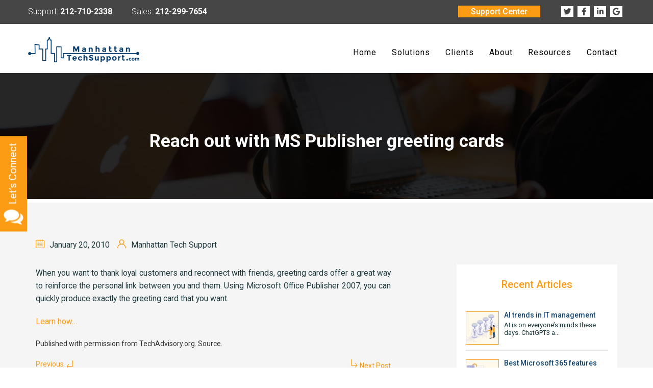

--- FILE ---
content_type: text/html; charset=UTF-8
request_url: https://www.manhattantechsupport.com/blog/reach-out-with-ms-publisher-greeting-cards/
body_size: 15919
content:
<!DOCTYPE html>
<html lang="en-US" prefix="og: https://ogp.me/ns#" class="no-js no-svg">
<head>
	<meta charset="UTF-8">
	<meta http-equiv="X-UA-Compatible" content="IE=edge">
	<meta name="viewport" content="width=device-width, initial-scale=1">
	<link rel="profile" href="https://gmpg.org/xfn/11">
		<link rel="shortcut icon" href="https://www.manhattantechsupport.com/wp-content/uploads/2019/01/mts-icon-white.png" />
		<script>(function(html){html.className = html.className.replace(/\bno-js\b/,'js')})(document.documentElement);</script>
	<style>img:is([sizes="auto" i], [sizes^="auto," i]) { contain-intrinsic-size: 3000px 1500px }</style>
	
<!-- Google Tag Manager for WordPress by gtm4wp.com -->
<script data-cfasync="false" data-pagespeed-no-defer>
	var gtm4wp_datalayer_name = "dataLayer";
	var dataLayer = dataLayer || [];
</script>
<!-- End Google Tag Manager for WordPress by gtm4wp.com -->
	<!-- This site is optimized with the Yoast SEO plugin v26.7 - https://yoast.com/wordpress/plugins/seo/ -->
	<title>Reach out with MS Publisher greeting cards - Manhattan Tech Support</title>
	<meta name="description" content="Reach out with MS Publisher greeting cards by Manhattan Tech Support" />
	<link rel="canonical" href="https://www.manhattantechsupport.com/blog/reach-out-with-ms-publisher-greeting-cards/" />
	<meta property="og:locale" content="en_US" />
	<meta property="og:type" content="article" />
	<meta property="og:title" content="Reach out with MS Publisher greeting cards - Manhattan Tech Support" />
	<meta property="og:description" content="Reach out with MS Publisher greeting cards by Manhattan Tech Support" />
	<meta property="og:url" content="https://www.manhattantechsupport.com/blog/reach-out-with-ms-publisher-greeting-cards/" />
	<meta property="og:site_name" content="Manhattan Tech Support" />
	<meta property="article:published_time" content="2010-01-20T15:57:54+00:00" />
	<meta property="article:modified_time" content="2019-08-23T16:49:21+00:00" />
	<meta name="author" content="Manhattan Tech Support" />
	<meta name="twitter:card" content="summary_large_image" />
	<meta name="twitter:label1" content="Written by" />
	<meta name="twitter:data1" content="Manhattan Tech Support" />
	<script type="application/ld+json" class="yoast-schema-graph">{"@context":"https://schema.org","@graph":[{"@type":"Article","@id":"https://www.manhattantechsupport.com/blog/reach-out-with-ms-publisher-greeting-cards/#article","isPartOf":{"@id":"https://www.manhattantechsupport.com/blog/reach-out-with-ms-publisher-greeting-cards/"},"author":{"name":"Manhattan Tech Support","@id":"https://www.manhattantechsupport.com/#/schema/person/d884b1fbd14f9c986309bcd0cc1abdd1"},"headline":"Reach out with MS Publisher greeting cards","datePublished":"2010-01-20T15:57:54+00:00","dateModified":"2019-08-23T16:49:21+00:00","mainEntityOfPage":{"@id":"https://www.manhattantechsupport.com/blog/reach-out-with-ms-publisher-greeting-cards/"},"wordCount":57,"commentCount":0,"publisher":{"@id":"https://www.manhattantechsupport.com/#organization"},"keywords":["newsletter_techtip"],"articleSection":["Tech Tips"],"inLanguage":"en-US","potentialAction":[{"@type":"CommentAction","name":"Comment","target":["https://www.manhattantechsupport.com/blog/reach-out-with-ms-publisher-greeting-cards/#respond"]}]},{"@type":"WebPage","@id":"https://www.manhattantechsupport.com/blog/reach-out-with-ms-publisher-greeting-cards/","url":"https://www.manhattantechsupport.com/blog/reach-out-with-ms-publisher-greeting-cards/","name":"Reach out with MS Publisher greeting cards - Manhattan Tech Support","isPartOf":{"@id":"https://www.manhattantechsupport.com/#website"},"datePublished":"2010-01-20T15:57:54+00:00","dateModified":"2019-08-23T16:49:21+00:00","description":"Reach out with MS Publisher greeting cards by Manhattan Tech Support","breadcrumb":{"@id":"https://www.manhattantechsupport.com/blog/reach-out-with-ms-publisher-greeting-cards/#breadcrumb"},"inLanguage":"en-US","potentialAction":[{"@type":"ReadAction","target":["https://www.manhattantechsupport.com/blog/reach-out-with-ms-publisher-greeting-cards/"]}]},{"@type":"BreadcrumbList","@id":"https://www.manhattantechsupport.com/blog/reach-out-with-ms-publisher-greeting-cards/#breadcrumb","itemListElement":[{"@type":"ListItem","position":1,"name":"Home","item":"https://www.manhattantechsupport.com/"},{"@type":"ListItem","position":2,"name":"Blog","item":"https://www.manhattantechsupport.com/blog/"},{"@type":"ListItem","position":3,"name":"Reach out with MS Publisher greeting cards"}]},{"@type":"WebSite","@id":"https://www.manhattantechsupport.com/#website","url":"https://www.manhattantechsupport.com/","name":"Manhattan Tech Support","description":"IT Support Company","publisher":{"@id":"https://www.manhattantechsupport.com/#organization"},"potentialAction":[{"@type":"SearchAction","target":{"@type":"EntryPoint","urlTemplate":"https://www.manhattantechsupport.com/?s={search_term_string}"},"query-input":{"@type":"PropertyValueSpecification","valueRequired":true,"valueName":"search_term_string"}}],"inLanguage":"en-US"},{"@type":"Organization","@id":"https://www.manhattantechsupport.com/#organization","name":"ManhattanTechSupport.com LLC","url":"https://www.manhattantechsupport.com/","logo":{"@type":"ImageObject","inLanguage":"en-US","@id":"https://www.manhattantechsupport.com/#/schema/logo/image/","url":"https://www.manhattantechsupport.com/wp-content/uploads/2020/08/logo-rgb-blue-500x128-1.png","contentUrl":"https://www.manhattantechsupport.com/wp-content/uploads/2020/08/logo-rgb-blue-500x128-1.png","width":500,"height":128,"caption":"ManhattanTechSupport.com LLC"},"image":{"@id":"https://www.manhattantechsupport.com/#/schema/logo/image/"}},{"@type":"Person","@id":"https://www.manhattantechsupport.com/#/schema/person/d884b1fbd14f9c986309bcd0cc1abdd1","name":"Manhattan Tech Support","url":"https://www.manhattantechsupport.com/author/mtsadmin/"}]}</script>
	<!-- / Yoast SEO plugin. -->



<!-- Search Engine Optimization by Rank Math PRO - https://rankmath.com/ -->
<title>Reach out with MS Publisher greeting cards - Manhattan Tech Support</title>
<meta name="description" content="Reach out with MS Publisher greeting cards by Manhattan Tech Support"/>
<meta name="robots" content="follow, index, max-snippet:-1, max-video-preview:-1, max-image-preview:large"/>
<link rel="canonical" href="https://www.manhattantechsupport.com/blog/reach-out-with-ms-publisher-greeting-cards/" />
<meta property="og:locale" content="en_US" />
<meta property="og:type" content="article" />
<meta property="og:title" content="Reach out with MS Publisher greeting cards - Manhattan Tech Support" />
<meta property="og:description" content="Reach out with MS Publisher greeting cards by Manhattan Tech Support" />
<meta property="og:url" content="https://www.manhattantechsupport.com/blog/reach-out-with-ms-publisher-greeting-cards/" />
<meta property="og:site_name" content="Manhattan Tech Support" />
<meta property="article:tag" content="newsletter_techtip" />
<meta property="article:section" content="Tech Tips" />
<meta property="og:updated_time" content="2019-08-23T11:49:21-05:00" />
<meta property="article:published_time" content="2010-01-20T10:57:54-05:00" />
<meta property="article:modified_time" content="2019-08-23T11:49:21-05:00" />
<meta name="twitter:card" content="summary_large_image" />
<meta name="twitter:title" content="Reach out with MS Publisher greeting cards - Manhattan Tech Support" />
<meta name="twitter:description" content="Reach out with MS Publisher greeting cards by Manhattan Tech Support" />
<meta name="twitter:label1" content="Written by" />
<meta name="twitter:data1" content="Manhattan Tech Support" />
<meta name="twitter:label2" content="Time to read" />
<meta name="twitter:data2" content="Less than a minute" />
<script type="application/ld+json" class="rank-math-schema-pro">{"@context":"https://schema.org","@graph":[{"@type":"Organization","@id":"https://www.manhattantechsupport.com/#organization","name":"ManhattanTechSupport.com LLC","url":"https://www.manhattantechsupport.com","logo":{"@type":"ImageObject","@id":"https://www.manhattantechsupport.com/#logo","url":"https://www.manhattantechsupport.com/wp-content/uploads/2020/08/logo-rgb-blue-500x128-1.png","contentUrl":"https://www.manhattantechsupport.com/wp-content/uploads/2020/08/logo-rgb-blue-500x128-1.png","caption":"ManhattanTechSupport.com LLC","inLanguage":"en-US","width":"500","height":"128"}},{"@type":"WebSite","@id":"https://www.manhattantechsupport.com/#website","url":"https://www.manhattantechsupport.com","name":"ManhattanTechSupport.com LLC","publisher":{"@id":"https://www.manhattantechsupport.com/#organization"},"inLanguage":"en-US"},{"@type":"WebPage","@id":"https://www.manhattantechsupport.com/blog/reach-out-with-ms-publisher-greeting-cards/#webpage","url":"https://www.manhattantechsupport.com/blog/reach-out-with-ms-publisher-greeting-cards/","name":"Reach out with MS Publisher greeting cards - Manhattan Tech Support","datePublished":"2010-01-20T10:57:54-05:00","dateModified":"2019-08-23T11:49:21-05:00","isPartOf":{"@id":"https://www.manhattantechsupport.com/#website"},"inLanguage":"en-US"},{"@type":"Person","@id":"https://www.manhattantechsupport.com/author/mtsadmin/","name":"Manhattan Tech Support","url":"https://www.manhattantechsupport.com/author/mtsadmin/","image":{"@type":"ImageObject","@id":"https://secure.gravatar.com/avatar/c17c6f68bc449bd047c6b53df25689ae499038c7eaa7af82e6a6942dbff5c192?s=96&amp;d=mm&amp;r=g","url":"https://secure.gravatar.com/avatar/c17c6f68bc449bd047c6b53df25689ae499038c7eaa7af82e6a6942dbff5c192?s=96&amp;d=mm&amp;r=g","caption":"Manhattan Tech Support","inLanguage":"en-US"},"worksFor":{"@id":"https://www.manhattantechsupport.com/#organization"}},{"@type":"BlogPosting","headline":"Reach out with MS Publisher greeting cards - Manhattan Tech Support","datePublished":"2010-01-20T10:57:54-05:00","dateModified":"2019-08-23T11:49:21-05:00","author":{"@id":"https://www.manhattantechsupport.com/author/mtsadmin/","name":"Manhattan Tech Support"},"publisher":{"@id":"https://www.manhattantechsupport.com/#organization"},"description":"Reach out with MS Publisher greeting cards by Manhattan Tech Support","name":"Reach out with MS Publisher greeting cards - Manhattan Tech Support","@id":"https://www.manhattantechsupport.com/blog/reach-out-with-ms-publisher-greeting-cards/#richSnippet","isPartOf":{"@id":"https://www.manhattantechsupport.com/blog/reach-out-with-ms-publisher-greeting-cards/#webpage"},"inLanguage":"en-US","mainEntityOfPage":{"@id":"https://www.manhattantechsupport.com/blog/reach-out-with-ms-publisher-greeting-cards/#webpage"}}]}</script>
<!-- /Rank Math WordPress SEO plugin -->

<link rel='dns-prefetch' href='//static.addtoany.com' />
<link rel='dns-prefetch' href='//imagesloaded.desandro.com' />
<link rel="alternate" type="application/rss+xml" title="Manhattan Tech Support &raquo; Feed" href="https://www.manhattantechsupport.com/feed/" />
<link rel="alternate" type="application/rss+xml" title="Manhattan Tech Support &raquo; Comments Feed" href="https://www.manhattantechsupport.com/comments/feed/" />
<link rel="alternate" type="application/rss+xml" title="Manhattan Tech Support &raquo; Reach out with MS Publisher greeting cards Comments Feed" href="https://www.manhattantechsupport.com/blog/reach-out-with-ms-publisher-greeting-cards/feed/" />
<script type="text/javascript">
/* <![CDATA[ */
window._wpemojiSettings = {"baseUrl":"https:\/\/s.w.org\/images\/core\/emoji\/16.0.1\/72x72\/","ext":".png","svgUrl":"https:\/\/s.w.org\/images\/core\/emoji\/16.0.1\/svg\/","svgExt":".svg","source":{"concatemoji":"https:\/\/www.manhattantechsupport.com\/wp-includes\/js\/wp-emoji-release.min.js?ver=6.8.3"}};
/*! This file is auto-generated */
!function(s,n){var o,i,e;function c(e){try{var t={supportTests:e,timestamp:(new Date).valueOf()};sessionStorage.setItem(o,JSON.stringify(t))}catch(e){}}function p(e,t,n){e.clearRect(0,0,e.canvas.width,e.canvas.height),e.fillText(t,0,0);var t=new Uint32Array(e.getImageData(0,0,e.canvas.width,e.canvas.height).data),a=(e.clearRect(0,0,e.canvas.width,e.canvas.height),e.fillText(n,0,0),new Uint32Array(e.getImageData(0,0,e.canvas.width,e.canvas.height).data));return t.every(function(e,t){return e===a[t]})}function u(e,t){e.clearRect(0,0,e.canvas.width,e.canvas.height),e.fillText(t,0,0);for(var n=e.getImageData(16,16,1,1),a=0;a<n.data.length;a++)if(0!==n.data[a])return!1;return!0}function f(e,t,n,a){switch(t){case"flag":return n(e,"\ud83c\udff3\ufe0f\u200d\u26a7\ufe0f","\ud83c\udff3\ufe0f\u200b\u26a7\ufe0f")?!1:!n(e,"\ud83c\udde8\ud83c\uddf6","\ud83c\udde8\u200b\ud83c\uddf6")&&!n(e,"\ud83c\udff4\udb40\udc67\udb40\udc62\udb40\udc65\udb40\udc6e\udb40\udc67\udb40\udc7f","\ud83c\udff4\u200b\udb40\udc67\u200b\udb40\udc62\u200b\udb40\udc65\u200b\udb40\udc6e\u200b\udb40\udc67\u200b\udb40\udc7f");case"emoji":return!a(e,"\ud83e\udedf")}return!1}function g(e,t,n,a){var r="undefined"!=typeof WorkerGlobalScope&&self instanceof WorkerGlobalScope?new OffscreenCanvas(300,150):s.createElement("canvas"),o=r.getContext("2d",{willReadFrequently:!0}),i=(o.textBaseline="top",o.font="600 32px Arial",{});return e.forEach(function(e){i[e]=t(o,e,n,a)}),i}function t(e){var t=s.createElement("script");t.src=e,t.defer=!0,s.head.appendChild(t)}"undefined"!=typeof Promise&&(o="wpEmojiSettingsSupports",i=["flag","emoji"],n.supports={everything:!0,everythingExceptFlag:!0},e=new Promise(function(e){s.addEventListener("DOMContentLoaded",e,{once:!0})}),new Promise(function(t){var n=function(){try{var e=JSON.parse(sessionStorage.getItem(o));if("object"==typeof e&&"number"==typeof e.timestamp&&(new Date).valueOf()<e.timestamp+604800&&"object"==typeof e.supportTests)return e.supportTests}catch(e){}return null}();if(!n){if("undefined"!=typeof Worker&&"undefined"!=typeof OffscreenCanvas&&"undefined"!=typeof URL&&URL.createObjectURL&&"undefined"!=typeof Blob)try{var e="postMessage("+g.toString()+"("+[JSON.stringify(i),f.toString(),p.toString(),u.toString()].join(",")+"));",a=new Blob([e],{type:"text/javascript"}),r=new Worker(URL.createObjectURL(a),{name:"wpTestEmojiSupports"});return void(r.onmessage=function(e){c(n=e.data),r.terminate(),t(n)})}catch(e){}c(n=g(i,f,p,u))}t(n)}).then(function(e){for(var t in e)n.supports[t]=e[t],n.supports.everything=n.supports.everything&&n.supports[t],"flag"!==t&&(n.supports.everythingExceptFlag=n.supports.everythingExceptFlag&&n.supports[t]);n.supports.everythingExceptFlag=n.supports.everythingExceptFlag&&!n.supports.flag,n.DOMReady=!1,n.readyCallback=function(){n.DOMReady=!0}}).then(function(){return e}).then(function(){var e;n.supports.everything||(n.readyCallback(),(e=n.source||{}).concatemoji?t(e.concatemoji):e.wpemoji&&e.twemoji&&(t(e.twemoji),t(e.wpemoji)))}))}((window,document),window._wpemojiSettings);
/* ]]> */
</script>
<style id='wp-emoji-styles-inline-css' type='text/css'>

	img.wp-smiley, img.emoji {
		display: inline !important;
		border: none !important;
		box-shadow: none !important;
		height: 1em !important;
		width: 1em !important;
		margin: 0 0.07em !important;
		vertical-align: -0.1em !important;
		background: none !important;
		padding: 0 !important;
	}
</style>
<style id='classic-theme-styles-inline-css' type='text/css'>
/*! This file is auto-generated */
.wp-block-button__link{color:#fff;background-color:#32373c;border-radius:9999px;box-shadow:none;text-decoration:none;padding:calc(.667em + 2px) calc(1.333em + 2px);font-size:1.125em}.wp-block-file__button{background:#32373c;color:#fff;text-decoration:none}
</style>
<style id='global-styles-inline-css' type='text/css'>
:root{--wp--preset--aspect-ratio--square: 1;--wp--preset--aspect-ratio--4-3: 4/3;--wp--preset--aspect-ratio--3-4: 3/4;--wp--preset--aspect-ratio--3-2: 3/2;--wp--preset--aspect-ratio--2-3: 2/3;--wp--preset--aspect-ratio--16-9: 16/9;--wp--preset--aspect-ratio--9-16: 9/16;--wp--preset--color--black: #000000;--wp--preset--color--cyan-bluish-gray: #abb8c3;--wp--preset--color--white: #ffffff;--wp--preset--color--pale-pink: #f78da7;--wp--preset--color--vivid-red: #cf2e2e;--wp--preset--color--luminous-vivid-orange: #ff6900;--wp--preset--color--luminous-vivid-amber: #fcb900;--wp--preset--color--light-green-cyan: #7bdcb5;--wp--preset--color--vivid-green-cyan: #00d084;--wp--preset--color--pale-cyan-blue: #8ed1fc;--wp--preset--color--vivid-cyan-blue: #0693e3;--wp--preset--color--vivid-purple: #9b51e0;--wp--preset--gradient--vivid-cyan-blue-to-vivid-purple: linear-gradient(135deg,rgba(6,147,227,1) 0%,rgb(155,81,224) 100%);--wp--preset--gradient--light-green-cyan-to-vivid-green-cyan: linear-gradient(135deg,rgb(122,220,180) 0%,rgb(0,208,130) 100%);--wp--preset--gradient--luminous-vivid-amber-to-luminous-vivid-orange: linear-gradient(135deg,rgba(252,185,0,1) 0%,rgba(255,105,0,1) 100%);--wp--preset--gradient--luminous-vivid-orange-to-vivid-red: linear-gradient(135deg,rgba(255,105,0,1) 0%,rgb(207,46,46) 100%);--wp--preset--gradient--very-light-gray-to-cyan-bluish-gray: linear-gradient(135deg,rgb(238,238,238) 0%,rgb(169,184,195) 100%);--wp--preset--gradient--cool-to-warm-spectrum: linear-gradient(135deg,rgb(74,234,220) 0%,rgb(151,120,209) 20%,rgb(207,42,186) 40%,rgb(238,44,130) 60%,rgb(251,105,98) 80%,rgb(254,248,76) 100%);--wp--preset--gradient--blush-light-purple: linear-gradient(135deg,rgb(255,206,236) 0%,rgb(152,150,240) 100%);--wp--preset--gradient--blush-bordeaux: linear-gradient(135deg,rgb(254,205,165) 0%,rgb(254,45,45) 50%,rgb(107,0,62) 100%);--wp--preset--gradient--luminous-dusk: linear-gradient(135deg,rgb(255,203,112) 0%,rgb(199,81,192) 50%,rgb(65,88,208) 100%);--wp--preset--gradient--pale-ocean: linear-gradient(135deg,rgb(255,245,203) 0%,rgb(182,227,212) 50%,rgb(51,167,181) 100%);--wp--preset--gradient--electric-grass: linear-gradient(135deg,rgb(202,248,128) 0%,rgb(113,206,126) 100%);--wp--preset--gradient--midnight: linear-gradient(135deg,rgb(2,3,129) 0%,rgb(40,116,252) 100%);--wp--preset--font-size--small: 13px;--wp--preset--font-size--medium: 20px;--wp--preset--font-size--large: 36px;--wp--preset--font-size--x-large: 42px;--wp--preset--spacing--20: 0.44rem;--wp--preset--spacing--30: 0.67rem;--wp--preset--spacing--40: 1rem;--wp--preset--spacing--50: 1.5rem;--wp--preset--spacing--60: 2.25rem;--wp--preset--spacing--70: 3.38rem;--wp--preset--spacing--80: 5.06rem;--wp--preset--shadow--natural: 6px 6px 9px rgba(0, 0, 0, 0.2);--wp--preset--shadow--deep: 12px 12px 50px rgba(0, 0, 0, 0.4);--wp--preset--shadow--sharp: 6px 6px 0px rgba(0, 0, 0, 0.2);--wp--preset--shadow--outlined: 6px 6px 0px -3px rgba(255, 255, 255, 1), 6px 6px rgba(0, 0, 0, 1);--wp--preset--shadow--crisp: 6px 6px 0px rgba(0, 0, 0, 1);}:where(.is-layout-flex){gap: 0.5em;}:where(.is-layout-grid){gap: 0.5em;}body .is-layout-flex{display: flex;}.is-layout-flex{flex-wrap: wrap;align-items: center;}.is-layout-flex > :is(*, div){margin: 0;}body .is-layout-grid{display: grid;}.is-layout-grid > :is(*, div){margin: 0;}:where(.wp-block-columns.is-layout-flex){gap: 2em;}:where(.wp-block-columns.is-layout-grid){gap: 2em;}:where(.wp-block-post-template.is-layout-flex){gap: 1.25em;}:where(.wp-block-post-template.is-layout-grid){gap: 1.25em;}.has-black-color{color: var(--wp--preset--color--black) !important;}.has-cyan-bluish-gray-color{color: var(--wp--preset--color--cyan-bluish-gray) !important;}.has-white-color{color: var(--wp--preset--color--white) !important;}.has-pale-pink-color{color: var(--wp--preset--color--pale-pink) !important;}.has-vivid-red-color{color: var(--wp--preset--color--vivid-red) !important;}.has-luminous-vivid-orange-color{color: var(--wp--preset--color--luminous-vivid-orange) !important;}.has-luminous-vivid-amber-color{color: var(--wp--preset--color--luminous-vivid-amber) !important;}.has-light-green-cyan-color{color: var(--wp--preset--color--light-green-cyan) !important;}.has-vivid-green-cyan-color{color: var(--wp--preset--color--vivid-green-cyan) !important;}.has-pale-cyan-blue-color{color: var(--wp--preset--color--pale-cyan-blue) !important;}.has-vivid-cyan-blue-color{color: var(--wp--preset--color--vivid-cyan-blue) !important;}.has-vivid-purple-color{color: var(--wp--preset--color--vivid-purple) !important;}.has-black-background-color{background-color: var(--wp--preset--color--black) !important;}.has-cyan-bluish-gray-background-color{background-color: var(--wp--preset--color--cyan-bluish-gray) !important;}.has-white-background-color{background-color: var(--wp--preset--color--white) !important;}.has-pale-pink-background-color{background-color: var(--wp--preset--color--pale-pink) !important;}.has-vivid-red-background-color{background-color: var(--wp--preset--color--vivid-red) !important;}.has-luminous-vivid-orange-background-color{background-color: var(--wp--preset--color--luminous-vivid-orange) !important;}.has-luminous-vivid-amber-background-color{background-color: var(--wp--preset--color--luminous-vivid-amber) !important;}.has-light-green-cyan-background-color{background-color: var(--wp--preset--color--light-green-cyan) !important;}.has-vivid-green-cyan-background-color{background-color: var(--wp--preset--color--vivid-green-cyan) !important;}.has-pale-cyan-blue-background-color{background-color: var(--wp--preset--color--pale-cyan-blue) !important;}.has-vivid-cyan-blue-background-color{background-color: var(--wp--preset--color--vivid-cyan-blue) !important;}.has-vivid-purple-background-color{background-color: var(--wp--preset--color--vivid-purple) !important;}.has-black-border-color{border-color: var(--wp--preset--color--black) !important;}.has-cyan-bluish-gray-border-color{border-color: var(--wp--preset--color--cyan-bluish-gray) !important;}.has-white-border-color{border-color: var(--wp--preset--color--white) !important;}.has-pale-pink-border-color{border-color: var(--wp--preset--color--pale-pink) !important;}.has-vivid-red-border-color{border-color: var(--wp--preset--color--vivid-red) !important;}.has-luminous-vivid-orange-border-color{border-color: var(--wp--preset--color--luminous-vivid-orange) !important;}.has-luminous-vivid-amber-border-color{border-color: var(--wp--preset--color--luminous-vivid-amber) !important;}.has-light-green-cyan-border-color{border-color: var(--wp--preset--color--light-green-cyan) !important;}.has-vivid-green-cyan-border-color{border-color: var(--wp--preset--color--vivid-green-cyan) !important;}.has-pale-cyan-blue-border-color{border-color: var(--wp--preset--color--pale-cyan-blue) !important;}.has-vivid-cyan-blue-border-color{border-color: var(--wp--preset--color--vivid-cyan-blue) !important;}.has-vivid-purple-border-color{border-color: var(--wp--preset--color--vivid-purple) !important;}.has-vivid-cyan-blue-to-vivid-purple-gradient-background{background: var(--wp--preset--gradient--vivid-cyan-blue-to-vivid-purple) !important;}.has-light-green-cyan-to-vivid-green-cyan-gradient-background{background: var(--wp--preset--gradient--light-green-cyan-to-vivid-green-cyan) !important;}.has-luminous-vivid-amber-to-luminous-vivid-orange-gradient-background{background: var(--wp--preset--gradient--luminous-vivid-amber-to-luminous-vivid-orange) !important;}.has-luminous-vivid-orange-to-vivid-red-gradient-background{background: var(--wp--preset--gradient--luminous-vivid-orange-to-vivid-red) !important;}.has-very-light-gray-to-cyan-bluish-gray-gradient-background{background: var(--wp--preset--gradient--very-light-gray-to-cyan-bluish-gray) !important;}.has-cool-to-warm-spectrum-gradient-background{background: var(--wp--preset--gradient--cool-to-warm-spectrum) !important;}.has-blush-light-purple-gradient-background{background: var(--wp--preset--gradient--blush-light-purple) !important;}.has-blush-bordeaux-gradient-background{background: var(--wp--preset--gradient--blush-bordeaux) !important;}.has-luminous-dusk-gradient-background{background: var(--wp--preset--gradient--luminous-dusk) !important;}.has-pale-ocean-gradient-background{background: var(--wp--preset--gradient--pale-ocean) !important;}.has-electric-grass-gradient-background{background: var(--wp--preset--gradient--electric-grass) !important;}.has-midnight-gradient-background{background: var(--wp--preset--gradient--midnight) !important;}.has-small-font-size{font-size: var(--wp--preset--font-size--small) !important;}.has-medium-font-size{font-size: var(--wp--preset--font-size--medium) !important;}.has-large-font-size{font-size: var(--wp--preset--font-size--large) !important;}.has-x-large-font-size{font-size: var(--wp--preset--font-size--x-large) !important;}
:where(.wp-block-post-template.is-layout-flex){gap: 1.25em;}:where(.wp-block-post-template.is-layout-grid){gap: 1.25em;}
:where(.wp-block-columns.is-layout-flex){gap: 2em;}:where(.wp-block-columns.is-layout-grid){gap: 2em;}
:root :where(.wp-block-pullquote){font-size: 1.5em;line-height: 1.6;}
</style>
<link rel='stylesheet' id='mts-bootstrap-css' href='https://www.manhattantechsupport.com/wp-content/themes/mts/asset/css/bootstrap.min.css?ver=6.8.3' type='text/css' media='all' />
<link rel='stylesheet' id='mts-animate-css' href='https://www.manhattantechsupport.com/wp-content/themes/mts/css/animate.css?ver=6.8.3' type='text/css' media='all' />
<link rel='stylesheet' id='mts-fancybox-css' href='https://www.manhattantechsupport.com/wp-content/themes/mts/css/jquery.fancybox.css?ver=6.8.3' type='text/css' media='all' />
<link rel='stylesheet' id='mts-owl-carousel-css' href='https://www.manhattantechsupport.com/wp-content/themes/mts/css/owl.carousel.min.css?ver=6.8.3' type='text/css' media='all' />
<link rel='stylesheet' id='mts-owl-theme-css' href='https://www.manhattantechsupport.com/wp-content/themes/mts/css/owl.theme.default.min.css?ver=6.8.3' type='text/css' media='all' />
<link rel='stylesheet' id='mts-owl-transitions-css' href='https://www.manhattantechsupport.com/wp-content/themes/mts/css/owl.transitions.css?ver=6.8.3' type='text/css' media='all' />
<link rel='stylesheet' id='mts-style-css' href='https://www.manhattantechsupport.com/wp-content/themes/mts/css/style.css?ver=1769581905' type='text/css' media='all' />
<link rel='stylesheet' id='mts-responsive-css' href='https://www.manhattantechsupport.com/wp-content/themes/mts/css/responsive.css?ver=6.8.3' type='text/css' media='all' />
<link rel='stylesheet' id='mts-yellow-css' href='https://www.manhattantechsupport.com/wp-content/themes/mts/css/yellow.css?ver=6.8.3' type='text/css' media='all' />
<link rel='stylesheet' id='mts-default-css' href='https://www.manhattantechsupport.com/wp-content/themes/mts/style.css?ver=3.5.11' type='text/css' media='all' />
<link rel='stylesheet' id='addtoany-css' href='https://www.manhattantechsupport.com/wp-content/plugins/add-to-any/addtoany.min.css?ver=1.16' type='text/css' media='all' />
<script type="text/javascript" id="addtoany-core-js-before">
/* <![CDATA[ */
window.a2a_config=window.a2a_config||{};a2a_config.callbacks=[];a2a_config.overlays=[];a2a_config.templates={};
/* ]]> */
</script>
<script type="text/javascript" defer src="https://static.addtoany.com/menu/page.js" id="addtoany-core-js"></script>
<script type="text/javascript" src="https://www.manhattantechsupport.com/wp-includes/js/jquery/jquery.min.js?ver=3.7.1" id="jquery-core-js"></script>
<script type="text/javascript" src="https://www.manhattantechsupport.com/wp-includes/js/jquery/jquery-migrate.min.js?ver=3.4.1" id="jquery-migrate-js"></script>
<script type="text/javascript" defer src="https://www.manhattantechsupport.com/wp-content/plugins/add-to-any/addtoany.min.js?ver=1.1" id="addtoany-jquery-js"></script>
<script type="text/javascript" src="https://www.manhattantechsupport.com/wp-content/themes/mts/js/modernizr.custom.js?ver=1.0.0" id="mts-modernizr-js"></script>
<script type="text/javascript" src="https://www.manhattantechsupport.com/wp-content/themes/mts/js/jquery.cycle2.min.js?ver=1.0.0" id="mts-cycle2-js"></script>
<script type="text/javascript" src="https://www.manhattantechsupport.com/wp-content/themes/mts/js/jquery.fancybox.pack.js?ver=1.0.0" id="mts-fancybox-js"></script>
<script type="text/javascript" src="https://www.manhattantechsupport.com/wp-content/themes/mts/js/stickySidebar.js?ver=1.0.0" id="mts-sidebar-sticky-js"></script>
<script type="text/javascript" src="https://www.manhattantechsupport.com/wp-content/themes/mts/js/scrollBar.js?ver=6.8.3" id="mts-scrollBar-js"></script>
<link rel="https://api.w.org/" href="https://www.manhattantechsupport.com/wp-json/" /><link rel="alternate" title="JSON" type="application/json" href="https://www.manhattantechsupport.com/wp-json/wp/v2/posts/1431" /><link rel="EditURI" type="application/rsd+xml" title="RSD" href="https://www.manhattantechsupport.com/xmlrpc.php?rsd" />
<link rel='shortlink' href='https://www.manhattantechsupport.com/?p=1431' />
<link rel="alternate" title="oEmbed (JSON)" type="application/json+oembed" href="https://www.manhattantechsupport.com/wp-json/oembed/1.0/embed?url=https%3A%2F%2Fwww.manhattantechsupport.com%2Fblog%2Freach-out-with-ms-publisher-greeting-cards%2F" />
<link rel="alternate" title="oEmbed (XML)" type="text/xml+oembed" href="https://www.manhattantechsupport.com/wp-json/oembed/1.0/embed?url=https%3A%2F%2Fwww.manhattantechsupport.com%2Fblog%2Freach-out-with-ms-publisher-greeting-cards%2F&#038;format=xml" />
			<!-- DO NOT COPY THIS SNIPPET! Start of Page Analytics Tracking for HubSpot WordPress plugin v11.3.37-->
			<script class="hsq-set-content-id" data-content-id="blog-post">
				var _hsq = _hsq || [];
				_hsq.push(["setContentType", "blog-post"]);
			</script>
			<!-- DO NOT COPY THIS SNIPPET! End of Page Analytics Tracking for HubSpot WordPress plugin -->
					<script type="text/javascript">
				(function(c,l,a,r,i,t,y){
					c[a]=c[a]||function(){(c[a].q=c[a].q||[]).push(arguments)};t=l.createElement(r);t.async=1;
					t.src="https://www.clarity.ms/tag/"+i+"?ref=wordpress";y=l.getElementsByTagName(r)[0];y.parentNode.insertBefore(t,y);
				})(window, document, "clarity", "script", "ljsbaftqbf");
		</script>
		
<!-- Google Tag Manager for WordPress by gtm4wp.com -->
<!-- GTM Container placement set to manual -->
<script data-cfasync="false" data-pagespeed-no-defer>
	var dataLayer_content = {"pagePostType":"post","pagePostType2":"single-post","pageCategory":["tech-tips"],"pageAttributes":["newsletter_techtip"],"pagePostAuthor":"Manhattan Tech Support"};
	dataLayer.push( dataLayer_content );
</script>
<script data-cfasync="false" data-pagespeed-no-defer>
(function(w,d,s,l,i){w[l]=w[l]||[];w[l].push({'gtm.start':
new Date().getTime(),event:'gtm.js'});var f=d.getElementsByTagName(s)[0],
j=d.createElement(s),dl=l!='dataLayer'?'&l='+l:'';j.async=true;j.src=
'//www.googletagmanager.com/gtm.js?id='+i+dl;f.parentNode.insertBefore(j,f);
})(window,document,'script','dataLayer','GTM-GNTWB5F');
</script>
<!-- End Google Tag Manager for WordPress by gtm4wp.com --><style type="text/css">.recentcomments a{display:inline !important;padding:0 !important;margin:0 !important;}</style>		<style type="text/css" id="wp-custom-css">
			p:empty{
	padding: 0 !important;
	margin: 0;
}
.page-template-landing-page p > a {color: #fc9c14;}
.about-us-section-1.infographic .team-box img{height: 100%;}
.page-template-default .standard-content-area ul{
margin: 18px;
}
.page-template-default .standard-content-area ul li{
list-style: unset;
    font-size: 18px;
    color: #140200;
}
.sitemap-container .sitemap-wrapper li{
	list-style: none !important;
}

/* topbar css 6-10-12 */
.style-1.notification {
    background: #053c6d;
    color: #fff;
    text-align: center;
    display: flex;
    align-items: center;
    justify-content: center;
    padding: 8px;
	 flex-wrap: wrap;
}
.style-1.notification .notification-text p {
    margin: 0;
    font-weight: 500;
}
.style-1.notification .learn-more a {
    color: #fc9c14;
    font-weight: 600;
    text-decoration: underline;
}
.style-1.notification .notification-text {
    padding-right: 20px;
}

.team-detail p.italic
{
	font-style: italic;
}
.team-detail p.bold
{
	font-weight: 600;
}
.team-detail p.underline
{
	text-decoration: underline;
}

@media(max-width:767px){
.page-template-default .standard-content-area ul li {
    font-size: 15px;
}
	button.owl-dot{
	width:48px;
	height:48px;
}
	.home .latest-news-section .owl-theme .owl-nav.disabled+.owl-dots{
		margin-top: 0px;
	}
}

.sticky{
	top: calc(50%);
bottom: unset;
transform: translateY(-50%);
margin-top: unset;
z-index: 1111;
}
		</style>
			<link rel="stylesheet" href="https://cdnjs.cloudflare.com/ajax/libs/font-awesome/5.15.2/css/all.min.css" integrity="sha512-HK5fgLBL+xu6dm/Ii3z4xhlSUyZgTT9tuc/hSrtw6uzJOvgRr2a9jyxxT1ely+B+xFAmJKVSTbpM/CuL7qxO8w==" crossorigin="anonymous" />


	<!--[if lt IE 9]>
	<script src="https://oss.maxcdn.com/libs/html5shiv/3.7.0/html5shiv.js"></script>
	<script src="https://oss.maxcdn.com/libs/respond.js/1.4.2/respond.min.js"></script>
	<![endif]-->
	<script type="text/javascript">function generate_mail_link(lhs,rhs, title, css_class) {document.write('<a class="'+css_class+'" href="mailto:' + lhs + '@' + rhs + '">');if(title == 'default'){document.write(lhs + "@" + rhs);}else{document.write(title);}document.write('</a>');
	}</script>	


	  
	<style type="text/css">
	.mt-30{margin-top:30px;}
	.parallax-mirror {
    visibility: visible !important;
    width: 100% !important;
    height: 100vh !important;
	}

	img.parallax-slider {
	    width: 100% !important;
	    height: 250px !important;
	    object-fit: cover;
	    margin-top: 140px;
	}

	.home .parallax-mirror img.parallax-slider { 
		    height: 100vh !important;
	    object-fit: inherit;
	    margin-top: 0;
	}

	section {
	    background: #fff;
	}
	section#page-top{
	background: unset;
	}


@media (max-width: 767px) {
	img.parallax-slider {
	    width: 100% !important;
	    height: 100% !important;
	}
}

.page-id-11497 .parallax-mirror{
z-index: -100!important;
    position: absolute !important;
    top: 0px;
    left: 0px;
    width: 100%!important;
    height: 384px!important;
    visibility: visible !important;
}
.hideall{display:none;}
.page-id-11497 .hideall{display:block;}


	</style>
</head>

<body class="wp-singular post-template-default single single-post postid-1431 single-format-standard wp-embed-responsive wp-theme-mts group-blog has-sidebar" id="pdf">
	
<!-- GTM Container placement set to manual -->
<!-- Google Tag Manager (noscript) -->
				<noscript><iframe src="https://www.googletagmanager.com/ns.html?id=GTM-GNTWB5F" height="0" width="0" style="display:none;visibility:hidden" aria-hidden="true"></iframe></noscript>
<!-- End Google Tag Manager (noscript) -->	<!-- Navigation start -->
      <nav class="navbar navbar-default navbar-fixed-top no-print">
         <!-- Top bar start -->
         <div class="topbar">
            <div class="container style-1">
               <div class="row">
                  <div class="col-md-6 col-xs-12">
					                    <span class="contact-number">Support: <span>212-710-2338</span></span>
										                     <span class="contact-number">Sales: <strong>212-299-7654</strong></span>
					                   </div>
                  <div class="col-md-6 col-xs-12">
                     <div class="top-social text-right">
                        <ul>
														<li><a href="https://www.manhattantechsupport.com/support-center/" class="support-btn" aria-hidden="true">Support Center</a></li>
														<li><a href="https://twitter.com/homefieldit" target="_blank" aria-hidden="true"><i class="fab fa-twitter"></i></a></li>
														<li><a href="https://www.facebook.com/homefieldit/" target="_blank" aria-hidden="true"><i class="fab fa-facebook-f"></i></a></li>
														<li><a href="https://www.linkedin.com/company/homefieldit" target="_blank" aria-hidden="true"><i class="fab fa-linkedin-in"></i></a></li>
														<li><a href="https://goo.gl/maps/Z3oA3mh8mQp#" target="_blank" aria-hidden="true"><i class="fab fa-google"></i></a></li>
														<li class="cnt-btn-wrapper" style="display: none;"><a href="https://www.manhattantechsupport.com/contact/" class="contact-btn" aria-hidden="true">Contact</a></li>
						                        </ul>
                     </div>
                  </div>
               </div>
            </div>
         </div>
         <!-- Top bar End -->
         <!-- Menu bar start -->
         <div class="container">
            <div class="navbar-header page-scroll">
               <button type="button" class="navbar-toggle" data-toggle="collapse" data-target="#bs-example-navbar-collapse-1">
               <span class="sr-only">Toggle navigation</span>
               <span class="fa"><img src="https://www.manhattantechsupport.com/wp-content/themes/mts/images/mobile-bar.png" alt="mobile-bar" /></span>
               </button>
               <a class="navbar-brand page-scroll" href="https://www.manhattantechsupport.com"><img src="https://www.manhattantechsupport.com/wp-content/uploads/2018/12/logo.png" alt="Manhattan Tech Support" /></a>
            </div>
			<div id="bs-example-navbar-collapse-1" class="collapse navbar-collapse"><ul id="menu-main-menu" class="nav navbar-nav navbar-right"><li id="menu-item-91" class="menu-item menu-item-type-post_type menu-item-object-page menu-item-home menu-item-91"><a href="https://www.manhattantechsupport.com/">Home</a></li>
<li id="menu-item-96" class="dropdown menu-item menu-item-type-post_type menu-item-object-page menu-item-96"><a href="https://www.manhattantechsupport.com/solutions/">Solutions</a><div class="dropdown-menu" role="menu"><div class="submenu-headline">We Help Businesses Achieve More Through Reliable, Flat-Rate Technology Solutions</div><div class="container "><div class="row "><div class="col-md-6">
									 <a href="https://www.manhattantechsupport.com/solutions/managed-it-services/">
										<div class="welcome-section text-center">
										   <img src="https://www.manhattantechsupport.com/wp-content/uploads/2018/12/service-icon1.png"  alt="Managed IT Services &#038; Tech Support">
										   <h4>Managed IT Services &#038; Tech Support</h4><p>Say goodbye to technology frustrations - Manhattan Tech Support will keep your systems up and running smoothly with our 24/7/365 help desk, proactive monitoring and IT support services - making your business more efficient and your employees more productive for a flat monthly fee.</p></div>
									 </a>
								  </div><div class="col-md-3">
									 <a href="https://www.manhattantechsupport.com/solutions/cloud-services/">
										<div class="welcome-section text-center">
										   <img src="https://www.manhattantechsupport.com/wp-content/uploads/2018/12/service-icon2.png"  alt="Cloud Services">
										   <h4>Cloud Services</h4><p>Streamline business processes, simplify team communications and demystify file sharing with productive cloud services.</p></div>
									 </a>
								  </div><div class="col-md-3">
									 <a href="https://www.manhattantechsupport.com/solutions/security/">
										<div class="welcome-section text-center">
										   <img src="https://www.manhattantechsupport.com/wp-content/uploads/2018/12/service-icon3.png"  alt="Security">
										   <h4>Security</h4><p>Protect yourself and your company against the inevitable cyberattack and mitigate potential risk with our managed security services.</p></div>
									 </a>
								  </div></div><div class="row top-10"><div class="col-md-3">
									 <a href="https://www.manhattantechsupport.com/solutions/it-consulting-and-strategy/">
										<div class="welcome-section text-center">
										   <img src="https://www.manhattantechsupport.com/wp-content/uploads/2018/12/service-icon4.png"  alt="IT Consulting &#038; Strategy">
										   <h4>IT Consulting &#038; Strategy</h4><p>Our team is comprised of experts in all facets of technology to best assist our clients to make critical technology decisions.</p></div>
									 </a>
								  </div><div class="col-md-3">
									 <a href="https://www.manhattantechsupport.com/solutions/telecommunications/">
										<div class="welcome-section text-center">
										   <img src="https://www.manhattantechsupport.com/wp-content/uploads/2018/12/service-icon5.png"  alt="Telecommunications">
										   <h4>Telecommunications</h4><p>Our solid communications platforms and reliable internet services provide the backbone for business productivity.</p></div>
									 </a>
								  </div><div class="col-md-3">
									 <a href="https://www.manhattantechsupport.com/solutions/software-development/">
										<div class="welcome-section text-center">
										   <img src="https://www.manhattantechsupport.com/wp-content/uploads/2018/12/service-icon6.png"  alt="Software Development">
										   <h4>Software Development</h4><p>We build custom business applications using cutting-edge technologies to make business operations more efficient.</p></div>
									 </a>
								  </div><div class="col-md-3">
									 <a href="https://www.manhattantechsupport.com/solutions/business-intelligence/">
										<div class="welcome-section text-center">
										   <img src="https://www.manhattantechsupport.com/wp-content/uploads/2018/12/service-icon7.png"  alt="Business Intelligence">
										   <h4>Business Intelligence</h4><p>We aggregate data across disparate systems to create unique dashboards that help companies make better business decisions.</p></div>
									 </a>
								  </div></div></div></div></li>
<li id="menu-item-95" class="dropdown menu-item menu-item-type-post_type menu-item-object-page menu-item-95"><a href="https://www.manhattantechsupport.com/clients/">Clients</a><div class="dropdown-menu" role="menu"><div class="submenu-headline">We Leverage Technology To Establish Stability, Promote Compliance & Foster Growth</div><div class="container "><div class="row "><div class="col-md-6">
									 <a href="https://www.manhattantechsupport.com/clients/finance/">
										<div class="welcome-section text-center">
										   <img src="https://www.manhattantechsupport.com/wp-content/uploads/2018/12/clients-icon1.png"  alt="Finance">
										   <h4>Finance</h4><p>We help financial institutions minimize downtime with sound infrastructure, increase productivity with prompt help desk support, and mitigate risk with cybersecurity diligence and training. Our experts navigate complex compliance standards like FINRA/SEC, PCI-DSS, NYS-DFS Part 500.</p></div>
									 </a>
								  </div><div class="col-md-3">
									 <a href="https://www.manhattantechsupport.com/clients/education/">
										<div class="welcome-section text-center">
										   <img src="https://www.manhattantechsupport.com/wp-content/uploads/2018/12/clients-icon2.png"  alt="Education">
										   <h4>Education</h4><p>Educating in a proper, technology-equipped classroom is an essential cornerstone in teaching the new curriculum.</p></div>
									 </a>
								  </div><div class="col-md-3">
									 <a href="https://www.manhattantechsupport.com/clients/legal/">
										<div class="welcome-section text-center">
										   <img src="https://www.manhattantechsupport.com/wp-content/uploads/2018/12/clients-icon3.png"  alt="Legal">
										   <h4>Legal</h4><p>Empower your law firm with reliable technology, and safeguard your data with ABA Resolution 116 security compliance.</p></div>
									 </a>
								  </div></div><div class="row top-10"><div class="col-md-3">
									 <a href="https://www.manhattantechsupport.com/clients/real-estate/">
										<div class="welcome-section text-center">
										   <img src="https://www.manhattantechsupport.com/wp-content/uploads/2018/12/clients-icon4.png"  alt="Real Estate">
										   <h4>Real Estate</h4><p>In an increasingly complex industry, leveraging technology to increase efficiency and mobility is a must to stay competitive.</p></div>
									 </a>
								  </div><div class="col-md-3">
									 <a href="https://www.manhattantechsupport.com/clients/construction/">
										<div class="welcome-section text-center">
										   <img src="https://www.manhattantechsupport.com/wp-content/uploads/2018/12/clients-icon5.png"  alt="Construction">
										   <h4>Construction</h4><p>We provide secure connectivity and reliable WiFi services between office locations and job sites to streamline communications.</p></div>
									 </a>
								  </div><div class="col-md-6">
									 <a href="https://www.manhattantechsupport.com/clients/healthcare/">
										<div class="welcome-section text-center">
										   <img src="https://www.manhattantechsupport.com/wp-content/uploads/2018/12/clients-icon6.png"  alt="Healthcare">
										   <h4>Healthcare</h4><p>Navigating the strict IT security and compliance standards of the healthcare industry is a daunting task that requires expertise and experience. Our security and compliance team audits all of our healthcare-related tech support and IT service delivery initiatives to keep your systems running reliably, while mitigating risk of cyber threats.</p></div>
									 </a>
								  </div></div></div></div></li>
<li id="menu-item-94" class="dropdown menu-item menu-item-type-post_type menu-item-object-page menu-item-94"><a href="https://www.manhattantechsupport.com/about/">About</a><div class="dropdown-menu" role="menu"><div class="submenu-headline">Our Company Is Built On Sound Principles, Purposeful Values & Exceptional People</div><div class="container aboutmenu"><div class="row "><div class="col-md-3">
									 <a href="https://www.manhattantechsupport.com/about/our-company/">
										<div class="welcome-section text-center">
										   <img src="https://www.manhattantechsupport.com/wp-content/uploads/2018/12/about-icon1.png"  alt="Our Company">
										   <h4>Our Company</h4><p>Learn a bit about our history, our core values, and why it is we do what we do.</p></div>
									 </a>
								  </div><div class="col-md-3">
									 <a href="https://www.manhattantechsupport.com/about/our-team/">
										<div class="welcome-section text-center">
										   <img src="https://www.manhattantechsupport.com/wp-content/uploads/2018/12/about-icon2.png"  alt="Our Team">
										   <h4>Our Team</h4><p>Good IT companies have expertise and experience. We have exceptional people too.</p></div>
									 </a>
								  </div><div class="col-md-3">
									 <a href="https://www.manhattantechsupport.com/about/careers/">
										<div class="welcome-section text-center">
										   <img src="https://www.manhattantechsupport.com/wp-content/uploads/2018/12/about-icon3.png"  alt="Careers">
										   <h4>Careers</h4><p>If you're motivated, team-oriented and want to contribute to something great, click here.</p></div>
									 </a>
								  </div><div class="col-md-3">
									 <a href="https://www.manhattantechsupport.com/about/referral-program/">
										<div class="welcome-section text-center">
										   <img src="https://www.manhattantechsupport.com/wp-content/uploads/2018/12/about-icon4.png"  alt="Referral Program">
										   <h4>Referral Program</h4><p>The best form of compliment is a referral. Earn our deep appreciation (and a gift) today!</p></div>
									 </a>
								  </div><div class="col-md-3">
									 <a href="https://www.manhattantechsupport.com/about/investors-acquisitions/">
										<div class="welcome-section text-center">
										   <img src="https://www.manhattantechsupport.com/wp-content/uploads/2018/12/about-icon5.png"  alt="Investors/Acquisitions">
										   <h4>Investors/Acquisitions</h4><p>We're always exploring new opportunities and partnerships to grow our amazing company.</p></div>
									 </a>
								  </div></div></div></div></li>
<li id="menu-item-93" class="dropdown menu-item menu-item-type-post_type menu-item-object-page menu-item-93"><a href="https://www.manhattantechsupport.com/resources/">Resources</a><div class="dropdown-menu" role="menu"><div class="submenu-headline">We Provide Thought-Leadership & Insights On Technologies To Help Businesses Work Smarter</div><div class="container "><div class="row "><div class="col-md-6">
									 <a href="https://www.manhattantechsupport.com/blog/">
										<div class="welcome-section text-center">
										   <img src="https://www.manhattantechsupport.com/wp-content/uploads/2018/12/resources-icon1.png"  alt="Blog">
										   <h4>Blog</h4><p>Looking for some useful technology articles, best practices, tips and tricks to make your workday a little less stressful and a lot more productive? Browse our blogs to learn more about how you too can leverage technology to better your organization's processes.</p></div>
									 </a>
								  </div><div class="col-md-6">
									 <a href="https://www.manhattantechsupport.com/resources/service-sheets/">
										<div class="welcome-section text-center">
										   <img src="https://www.manhattantechsupport.com/wp-content/uploads/2020/04/infosheet_active-2.png"  alt="Service Sheets">
										   <h4>Service Sheets</h4><p>These service sheets bring the essence of our solutions to life. Learn about our offerings - from their benefits to the nuts and bolts of what you get – highlighted beautifully in these stunning one-pagers to help guide your business technology decisions.</p></div>
									 </a>
								  </div></div><div class="row top-10"><div class="col-md-3">
									 <a href="https://www.manhattantechsupport.com/resources/infographics/">
										<div class="welcome-section text-center">
										   <img src="https://www.manhattantechsupport.com/wp-content/uploads/2018/12/resources-icon3.png"  alt="Infographics">
										   <h4>Infographics</h4><p>Take a visual tour of how technology has impacted business to better understand why the right IT partner is critical to success.</p></div>
									 </a>
								  </div><div class="col-md-3">
									 <a href="https://www.manhattantechsupport.com/resources/ebooks/">
										<div class="welcome-section text-center">
										   <img src="https://www.manhattantechsupport.com/wp-content/uploads/2018/12/resources-icon4.png"  alt="eBooks">
										   <h4>eBooks</h4><p>Our free-to-download publications help guide companies in their IT decision-making process with real-world scenarios and checklists.</p></div>
									 </a>
								  </div><div class="col-md-3">
									 <a href="https://www.manhattantechsupport.com/resources/white-papers/">
										<div class="welcome-section text-center">
										   <img src="https://www.manhattantechsupport.com/wp-content/uploads/2018/12/resources-icon2.png"  alt="White Papers">
										   <h4>White Papers</h4><p>Gain insight into the latest business technologies, and learn how industries are leveraging them to transform their trade.</p></div>
									 </a>
								  </div><div class="col-md-3">
									 <a href="https://www.manhattantechsupport.com/resources/newsletter-archive/">
										<div class="welcome-section text-center">
										   <img src="https://www.manhattantechsupport.com/wp-content/uploads/2018/12/resources-icon5.png"  alt="Newsletter Archive">
										   <h4>Newsletter Archive</h4><p>Catch up on our latest communications, including technology news, security alerts, and more from the tech world.</p></div>
									 </a>
								  </div></div></div></div></li>
<li id="menu-item-92" class="menu-item menu-item-type-post_type menu-item-object-page menu-item-92"><a href="https://www.manhattantechsupport.com/contact/">Contact</a></li>
</ul></div>         </div>
         <!-- Menu bar End -->
      </nav>
	  
	  <!-- Start Top Banner -->
	  		  <section id="page-top">
         <div class="parallax-window inside-banner"  data-parallax="scroll" data-image-src="https://www.manhattantechsupport.com/wp-content/themes/mts/images/blog-detail-bg.jpg">
		  <div class="container">
            <div class="col-md-12 text-center">
               <h1>Reach out with MS Publisher greeting cards</h1>
			               </div>
         </div>
		 </div>
      </section>  
	  	     <div class="container">
		<div class="row">
	<div id="editor"></div>
	
	  <div class="col-md-12 text-right" >
	 <!-- <button onclick="printDiv('pdf','Title')" class="hideall pull-right"><i class="fa fa-print" aria-hidden="true"></i></button>-->
	  <button onclick="printPage()" class="hideall pull-right no-print">
    <i class="fa fa-print" aria-hidden="true"></i>
    </button>
	  </div>
	  </div>
	  </div> 
	  <!-- End Top Banner --> <section  class="blog-article has-sticky-sidebar">
         <div class="container">
            <div class="row">

				<!-- Start blog detail Content Section -->
                <!-- Left Panel Start-->
                <div class="col-md-8 right70">
                  <div class="inside-section ">
                     <article>
                           <p class="author"><span><i class="fa"><img src="https://www.manhattantechsupport.com/wp-content/themes/mts/images/calander.png" alt=""></i>January 20, 2010</span><span><i class="fa"><img src="https://www.manhattantechsupport.com/wp-content/themes/mts/images/author.png" alt=""></i>Manhattan Tech Support</span></p>
                          
                                                                                 <p class="industry">
                                                    </p>
                         <p>When you want to thank loyal customers and reconnect with friends, greeting cards offer a great way to reinforce the personal link between you and them. Using Microsoft Office Publisher 2007, you can quickly produce exactly the greeting card that you want.</p>
<p><a href="http://office.microsoft.com/en-us/publisher/HA102171091033.aspx?pid=CH100487781033" target="_blank" rel="noopener noreferrer">Learn how…</a></p>
<div class="autoblogfoot">Published with permission from TechAdvisory.org. Source.</div>
						                     </article>
                     <div class="row">
                        <div class="col-md-12">
                    
	<nav class="navigation post-navigation" aria-label=" ">
		<h2 class="screen-reader-text"> </h2>
		<div class="nav-links"><div class="nav-previous"><a href="https://www.manhattantechsupport.com/blog/set-or-remove-reminders-in-ms-outlook/" rel="prev"><span class="linkarrow-bgy1 pull-left">Previous</span></a></div><div class="nav-next"><a href="https://www.manhattantechsupport.com/blog/how-to-handle-suspicious-e-mail/" rel="next"><span class="linkarrow-bgy pull-right">Next Post</span></a></div></div>
	</nav>                        </div>
                     </div>
                    
                  </div>
               </div>
               <!-- Left Panel End-->

               
                <!-- Right Panel Start-->
              

<div class="col-md-4 left60">
<aside>
	 <!-- Resource Box Start-->
	 	 <!-- Resource Box End-->
	 <!-- Recent Article Box Start-->
	 	 <div class="article-box">
		<h3>Recent Articles</h3>
		<ul>
				   <li>
			 <a href="https://www.manhattantechsupport.com/blog/ai-trends-in-it-management/"> <figure><img src="https://www.manhattantechsupport.com/wp-content/uploads/2023/04/AITrendsInITManagement-150x150.jpg"  alt="AI trends in IT management"></figure>
			  <article>
				 <h5>AI trends in IT management</h5>
				 <p>AI is on everyone’s minds these days. ChatGPT3 a...</p>
			  </article>
			  </a>
		   </li>
				   <li>
			 <a href="https://www.manhattantechsupport.com/blog/best-microsoft-365-features-for-2023/"> <figure><img src="https://www.manhattantechsupport.com/wp-content/uploads/2023/03/BestMicrosoft365FeaturesFor2023-150x150.jpg"  alt="Best Microsoft 365 features for 2023"></figure>
			  <article>
				 <h5>Best Microsoft 365 features for 2023</h5>
				 <p>Microsoft’s office suite (now called Microsoft 3...</p>
			  </article>
			  </a>
		   </li>
				   <li>
			 <a href="https://www.manhattantechsupport.com/blog/digital-trust-what-is-it-and-how-does-it-affect-your-business/"> <figure><img src="https://www.manhattantechsupport.com/wp-content/uploads/2023/03/DigitalTrust-150x150.jpg"  alt="Digital Trust - what is it and how does it affect your business"></figure>
			  <article>
				 <h5>Digital Trust - what is it and how does it affect your business</h5>
				 <p>It seems we hear new stories about cybercrime ever...</p>
			  </article>
			  </a>
		   </li>
		  
		</ul>
		<a href="https://www.manhattantechsupport.com/blog/" class="linkarrow-bgy resource-link">Visit Our Blog</a>
	 </div>
	 	 <!-- Recent Article Box End-->
	 <!-- Promo Box Start-->
	

	 	 <!-- Promo Box End-->
  </aside>
</div>               <!-- Right Panel End-->
            </div>
         </div>
      </section>
      <!-- End blog detail Content Section -->
    
					
			

<section class="left-divistion-cta"></section>
<style type="text/css">
.latest-news-section .owl-theme .owl-stage-outer {
    max-height: 300px;
}
    footer.style-1 .row .col-xs-12 {
    width: 33.33%;
}

@media (max-width: 767px){
footer.style-1 .row .col-xs-12 {
    width: 100%;
}
#page-top {
    margin-top: 248px;
}
}
@media print {

 .inside-banner h1{color:#fff;}

}
.staff .team-box .icon{
	padding-top: 36%!important;
}
.prtnrmodelcntner .modal-dialog .form-bg.team-bg .prtnrleftimg {
    width: 38%;
    float: left;
    margin: 0;
    padding-right: 40px;
    margin-left: 1%;
}
</style>
<!-- Start Footer Section -->
<footer class="style-1 no-print">
    <div class="container">
        <div class="row">
            <div class="col-md-4 col-xs-12">
                <h4>Stay Connected</h4>
                                <p>Stay connected with our industry-leading blogs, articles, whitepapers, eBooks, newsletters and many more!</p>
                                
						<script>
							window.hsFormsOnReady = window.hsFormsOnReady || [];
							window.hsFormsOnReady.push(()=>{
								hbspt.forms.create({
									portalId: 5176784,
									formId: "7ac79dfc-c115-4e98-bbab-2dc33cede628",
									target: "#hbspt-form-1769581905000-7793569678",
									region: "",
									
							})});
						</script>
						<div class="hbspt-form" id="hbspt-form-1769581905000-7793569678"></div>                <div class="footer-social">
                    <ul>
                                                <li><a href="https://twitter.com/homefieldit" target="_blank" aria-hidden="true"><i
                                    class="fab fa-twitter"></i></a></li>
                                                <li><a href="https://www.facebook.com/homefieldit/" target="_blank" aria-hidden="true"><i
                                    class="fab fa-facebook-f"></i></a></li>
                                                <li><a href="https://www.linkedin.com/company/homefieldit" target="_blank" aria-hidden="true"><i
                                    class="fab fa-linkedin-in"></i></a></li>
                                                <li><a href="https://goo.gl/maps/Z3oA3mh8mQp" target="_blank" aria-hidden="true"><i class="fab fa-google"></i></a>
                        </li>
                                            </ul>
                </div>
                <div class="footer-address">
                    <div class="left-icon"><img src="https://www.manhattantechsupport.com/wp-content/uploads/2018/12/building.png"
                            alt="Address"></div>
                    <div class="footer-text">
                                                <h5>New York City</h5>                        <p>55 W 39th St. Floor 12<br />
New York, NY 10018 </p>
                    </div>
                </div>
                <!-- <div class="footer-address">
                    <div class="left-icon"><img src=""
                            alt="Address"></div>
                    <div class="footer-text">
                                                <p></p>
                    </div>
                </div> -->
            </div>
            <div class="col-md-4 col-xs-12 fix-footer">
                <h4>Navigate</h4>
                <div class="footer-link"><ul id="menu-footer-menu" class="pull-right"><li id="menu-item-102" class="menu-item menu-item-type-post_type menu-item-object-page menu-item-102"><a href="https://www.manhattantechsupport.com/solutions/">Solutions</a></li>
<li id="menu-item-101" class="menu-item menu-item-type-post_type menu-item-object-page menu-item-101"><a href="https://www.manhattantechsupport.com/clients/">Clients</a></li>
<li id="menu-item-100" class="menu-item menu-item-type-post_type menu-item-object-page menu-item-100"><a href="https://www.manhattantechsupport.com/about/">About</a></li>
<li id="menu-item-99" class="menu-item menu-item-type-post_type menu-item-object-page menu-item-99"><a href="https://www.manhattantechsupport.com/resources/">Resources</a></li>
<li id="menu-item-98" class="menu-item menu-item-type-post_type menu-item-object-page menu-item-98"><a href="https://www.manhattantechsupport.com/contact/">Contact</a></li>
</ul></div>
                                <h4 class="top5">Recent Posts</h4>
                <div class="article-box">
                    <ul>
                                                <li>
                            <a href="https://www.manhattantechsupport.com/blog/ai-trends-in-it-management/">
                                <figure><img src="https://www.manhattantechsupport.com/wp-content/uploads/2023/04/AITrendsInITManagement-150x150.jpg" alt="AI trends in IT management"></figure>
                                <article>
                                    <h5>AI trends in IT management</h5>
                                    <p>AI is on everyone’s minds these days. ChatGPT3 a...</p>
                                </article>
                            </a>
                        </li>
                                                <li>
                            <a href="https://www.manhattantechsupport.com/blog/best-microsoft-365-features-for-2023/">
                                <figure><img src="https://www.manhattantechsupport.com/wp-content/uploads/2023/03/BestMicrosoft365FeaturesFor2023-150x150.jpg" alt="Best Microsoft 365 features for 2023"></figure>
                                <article>
                                    <h5>Best Microsoft 365 features for 2023</h5>
                                    <p>Microsoft’s office suite (now called Microsoft 3...</p>
                                </article>
                            </a>
                        </li>
                                            </ul>
                </div>
                            </div>
            <div class="col-md-4 col-xs-12 fix-footer">
                <div class="white-logo"><img src="https://www.manhattantechsupport.com/wp-content/uploads/2018/12/logo-white.png"
                        alt="Manhattan Tech Support"></div>
                <p>Manhattan Tech Support is a New York City-based, multiple award-winning IT support company providing managed IT services, outsourced helpdesk, network and cloud operations, cybersecurity solutions, and digital transformation services. We make it easy for you to reach all your information technology objectives as your contract-free, flat-rate, and all-in-one technology partner.</p>
                                <h4>Corporate Divisions</h4>
                                <figure><a href="https://www.kaytuso.com"
                        target="_blank"><img src="https://www.manhattantechsupport.com/wp-content/uploads/2019/01/kaytuso-logo.png" class="" alt="Kaytuso, a Division of ManhattanTechSupport.com" title="Kaytuso, a Division of ManhattanTechSupport.com" data-no-lazy="1"></a></figure>
                                <figure><a href="https://www.exceeddigital.com/"
                        target="_blank"><img src="https://www.manhattantechsupport.com/wp-content/uploads/2018/12/exceed-logo.png" class="" alt="Exceed Digital, a Division of ManhattanTechSupport.com" title="Exceed Digital, a Division of ManhattanTechSupport.com" data-no-lazy="1"></a></figure>
                                            </div>
        </div>
        <div class="row top95 footer-divider">
            <div class="col-sm-12 text-center">
                                <p>Looking to invest in our growing, top-tier technology services company? <a class="txt-link"
                        href="https://www.manhattantechsupport.com/about/investors-acquisitions/">Click here to learn more.</a></p>
                                <p>Support: <span class="f15">212-710-2338</span> |</span> Sales: <span
                        class="f15">212-299-7654 |</span> <script type="text/javascript">generate_mail_link('sales', 'manhattantechsupport.com', 'default', 'email-footer');</script>
                </p>
            </div>
        </div>
        <div class="row">
            <div class="col-sm-12 text-center">
                <p class="copyright">©2026 ManhattanTechSupport.com LLC All Rights Reserved.                                                            <a href="https://www.manhattantechsupport.com/partners-certifications/"
                        class="txt-link">Partners & Certifications</a>
                     |                                         <a href="https://www.manhattantechsupport.com/about/client-testimonials/"
                        class="txt-link">Client Testimonials</a>
                     |                                         <a href="https://www.manhattantechsupport.com/privacy-policy/"
                        class="txt-link">Privacy Policy</a>
                     |                                         <a href="https://www.manhattantechsupport.com/sitemap/"
                        class="txt-link">Sitemap</a>
                                                                            </p>
            </div>
        </div>
    </div>
</footer>
<div class="sticky">
    <button class="btn stickybtn" data-toggle="modal" data-target="#myModal"><i><img
                src="https://www.manhattantechsupport.com/wp-content/themes/mts/images/chat-icon.png" alt="Let’s Connect"></i>Let’s
        Connect</button>
</div>
<!-- Modal -->
<div id="myModal" class="modal fade" role="dialog">
    <div class="modal-dialog">
        <!-- Modal content-->
        <div class="modal-content">
            <div class="modal-body">
                <button type="button" class="close" data-dismiss="modal"><img
                        src="https://www.manhattantechsupport.com/wp-content/themes/mts/images/cross.png" alt="Form Close" /></button>
                <div class="row"> 
                    <div class="col-sm-5 xs-hidden">
                        <div class="pupup-letf-content">
                            <img src="https://www.manhattantechsupport.com/wp-content/uploads/2024/02/manhattantechsupport-logo.png" alt="Manhattantechsupport-Logo" />
                            <h4>Rebrands as</h4>
                            <img src="https://www.manhattantechsupport.com/wp-content/uploads/2024/02/homefieldit-logo.png" alt="Homefieldit-Logo" />
                            <h6>A company of</h6>
                            <div class="image-with-tagline">
                                <img src="https://www.manhattantechsupport.com/wp-content/themes/mts/images/acrisure-logo.webp" alt="acrisure-Logo" />
                                <p>CYBER SERVICES</p>
                            </div>
                        </div>
                    </div>
                    <div class="col-sm-7">
                        <div class="form-bg text-center" id="contactForm" data-animation="fadeIn">
                            <div class="row">
                                <div class="col-md-12">
                                    <p>Call Now for a Free Consultation</p>
                                    <h3>212-299-7654</h3>
                                    <p class="bot30">Or send us a note</p>
                                </div>
                            </div>
                            
						<script>
							window.hsFormsOnReady = window.hsFormsOnReady || [];
							window.hsFormsOnReady.push(()=>{
								hbspt.forms.create({
									portalId: 5176784,
									formId: "91f959c8-71c0-4095-a82c-c2716196efa8",
									target: "#hbspt-form-1769581905000-1027446291",
									region: "",
									
							})});
						</script>
						<div class="hbspt-form" id="hbspt-form-1769581905000-1027446291"></div>                        </div>
                    </div>
                </div>
            </div>
        </div>
    </div>
</div>

<script type="speculationrules">
{"prefetch":[{"source":"document","where":{"and":[{"href_matches":"\/*"},{"not":{"href_matches":["\/wp-*.php","\/wp-admin\/*","\/wp-content\/uploads\/*","\/wp-content\/*","\/wp-content\/plugins\/*","\/wp-content\/themes\/mts\/*","\/*\\?(.+)"]}},{"not":{"selector_matches":"a[rel~=\"nofollow\"]"}},{"not":{"selector_matches":".no-prefetch, .no-prefetch a"}}]},"eagerness":"conservative"}]}
</script>
<script type="text/javascript" id="wpil-frontend-script-js-extra">
/* <![CDATA[ */
var wpilFrontend = {"ajaxUrl":"\/wp-admin\/admin-ajax.php","postId":"1431","postType":"post","openInternalInNewTab":"0","openExternalInNewTab":"0","disableClicks":"0","openLinksWithJS":"0","trackAllElementClicks":"0","clicksI18n":{"imageNoText":"Image in link: No Text","imageText":"Image Title: ","noText":"No Anchor Text Found"}};
/* ]]> */
</script>
<script type="text/javascript" src="https://www.manhattantechsupport.com/wp-content/plugins/link-whisper-premium/js/frontend.js?ver=1756193668" id="wpil-frontend-script-js"></script>
<script type="text/javascript" src="https://www.manhattantechsupport.com/wp-content/plugins/duracelltomi-google-tag-manager/dist/js/gtm4wp-form-move-tracker.js?ver=1.22.3" id="gtm4wp-form-move-tracker-js"></script>
<script type="text/javascript" src="https://www.manhattantechsupport.com/wp-content/themes/mts/asset/js/bootstrap.min.js?ver=1.0.0" id="mts-bootstrap-js"></script>
<script type="text/javascript" src="https://www.manhattantechsupport.com/wp-content/themes/mts/js/jquery.easing.1.3.js?ver=1.0.0" id="mts-easing-js"></script>
<script type="text/javascript" src="https://www.manhattantechsupport.com/wp-content/themes/mts/js/jquery.appear.js?ver=1.0.0" id="mts-appear-js"></script>
<script type="text/javascript" src="https://www.manhattantechsupport.com/wp-content/themes/mts/js/classie.js?ver=1.0.0" id="mts-classie-js"></script>
<script type="text/javascript" src="https://www.manhattantechsupport.com/wp-content/themes/mts/js/jspdf.min.js?ver=1.0.0" id="jspdf-js"></script>
<script type="text/javascript" src="https://www.manhattantechsupport.com/wp-content/themes/mts/js/cbpAnimatedHeader.js?ver=1.0.0" id="mts-cbpAnimatedHeader-js"></script>
<script type="text/javascript" src="https://www.manhattantechsupport.com/wp-content/themes/mts/js/owl.carousel.js?ver=1.0.0" id="mts-owl-carousel-js"></script>
<script type="text/javascript" src="https://www.manhattantechsupport.com/wp-content/themes/mts/js/parallax.js?ver=1.0.0" id="mts-parallax-js"></script>
<script type="text/javascript" src="https://www.manhattantechsupport.com/wp-content/themes/mts/js/jquery.masonry.min.js?ver=1.0.0" id="mts-masonry-js-js"></script>
<script type="text/javascript" id="mts-new-script-js-extra">
/* <![CDATA[ */
var imgobj = {"imgurl":"https:\/\/www.manhattantechsupport.com\/wp-content\/themes\/mts"};
/* ]]> */
</script>
<script type="text/javascript" src="https://www.manhattantechsupport.com/wp-content/themes/mts/js/new-script.js?ver=1.0.0" id="mts-new-script-js"></script>
<script type="text/javascript" src="https://imagesloaded.desandro.com/imagesloaded.pkgd.js?ver=1.0.0" id="imgload-js-js"></script>
<script type="text/javascript" id="mts-custom-js-extra">
/* <![CDATA[ */
var ajaxobj = {"ajaxurl":"https:\/\/www.manhattantechsupport.com\/wp-admin\/admin-ajax.php"};
/* ]]> */
</script>
<script type="text/javascript" src="https://www.manhattantechsupport.com/wp-content/themes/mts/js/custom.js?ver=3.0" id="mts-custom-js"></script>
<script type="text/javascript" defer src="https://js.hsforms.net/forms/embed/v2.js?ver=11.3.37" id="leadin-forms-v2-js"></script>
</body>

<script type="text/javascript">

jQuery('a.page-scroll img').on('click',function(){
  var href = jQuery('a.page-scroll').attr('href');
  window.location= href;
});

function printPage() {
        var divsToPrint = document.getElementsByClassName('editor-wrapper');
        var printContents = "";
        for (n = 0; n < divsToPrint.length; n++) 
        {
           printContents += divsToPrint[n].innerHTML;
        }
        var originalContents = document.body.innerHTML;
        document.body.innerHTML = printContents;
        window.print();
        document.body.innerHTML = originalContents;
}

</script>

</html>

--- FILE ---
content_type: text/html; charset=utf-8
request_url: https://www.google.com/recaptcha/enterprise/anchor?ar=1&k=6LdGZJsoAAAAAIwMJHRwqiAHA6A_6ZP6bTYpbgSX&co=aHR0cHM6Ly93d3cubWFuaGF0dGFudGVjaHN1cHBvcnQuY29tOjQ0Mw..&hl=en&v=N67nZn4AqZkNcbeMu4prBgzg&size=invisible&badge=inline&anchor-ms=20000&execute-ms=30000&cb=sisz31vs6i1i
body_size: 48863
content:
<!DOCTYPE HTML><html dir="ltr" lang="en"><head><meta http-equiv="Content-Type" content="text/html; charset=UTF-8">
<meta http-equiv="X-UA-Compatible" content="IE=edge">
<title>reCAPTCHA</title>
<style type="text/css">
/* cyrillic-ext */
@font-face {
  font-family: 'Roboto';
  font-style: normal;
  font-weight: 400;
  font-stretch: 100%;
  src: url(//fonts.gstatic.com/s/roboto/v48/KFO7CnqEu92Fr1ME7kSn66aGLdTylUAMa3GUBHMdazTgWw.woff2) format('woff2');
  unicode-range: U+0460-052F, U+1C80-1C8A, U+20B4, U+2DE0-2DFF, U+A640-A69F, U+FE2E-FE2F;
}
/* cyrillic */
@font-face {
  font-family: 'Roboto';
  font-style: normal;
  font-weight: 400;
  font-stretch: 100%;
  src: url(//fonts.gstatic.com/s/roboto/v48/KFO7CnqEu92Fr1ME7kSn66aGLdTylUAMa3iUBHMdazTgWw.woff2) format('woff2');
  unicode-range: U+0301, U+0400-045F, U+0490-0491, U+04B0-04B1, U+2116;
}
/* greek-ext */
@font-face {
  font-family: 'Roboto';
  font-style: normal;
  font-weight: 400;
  font-stretch: 100%;
  src: url(//fonts.gstatic.com/s/roboto/v48/KFO7CnqEu92Fr1ME7kSn66aGLdTylUAMa3CUBHMdazTgWw.woff2) format('woff2');
  unicode-range: U+1F00-1FFF;
}
/* greek */
@font-face {
  font-family: 'Roboto';
  font-style: normal;
  font-weight: 400;
  font-stretch: 100%;
  src: url(//fonts.gstatic.com/s/roboto/v48/KFO7CnqEu92Fr1ME7kSn66aGLdTylUAMa3-UBHMdazTgWw.woff2) format('woff2');
  unicode-range: U+0370-0377, U+037A-037F, U+0384-038A, U+038C, U+038E-03A1, U+03A3-03FF;
}
/* math */
@font-face {
  font-family: 'Roboto';
  font-style: normal;
  font-weight: 400;
  font-stretch: 100%;
  src: url(//fonts.gstatic.com/s/roboto/v48/KFO7CnqEu92Fr1ME7kSn66aGLdTylUAMawCUBHMdazTgWw.woff2) format('woff2');
  unicode-range: U+0302-0303, U+0305, U+0307-0308, U+0310, U+0312, U+0315, U+031A, U+0326-0327, U+032C, U+032F-0330, U+0332-0333, U+0338, U+033A, U+0346, U+034D, U+0391-03A1, U+03A3-03A9, U+03B1-03C9, U+03D1, U+03D5-03D6, U+03F0-03F1, U+03F4-03F5, U+2016-2017, U+2034-2038, U+203C, U+2040, U+2043, U+2047, U+2050, U+2057, U+205F, U+2070-2071, U+2074-208E, U+2090-209C, U+20D0-20DC, U+20E1, U+20E5-20EF, U+2100-2112, U+2114-2115, U+2117-2121, U+2123-214F, U+2190, U+2192, U+2194-21AE, U+21B0-21E5, U+21F1-21F2, U+21F4-2211, U+2213-2214, U+2216-22FF, U+2308-230B, U+2310, U+2319, U+231C-2321, U+2336-237A, U+237C, U+2395, U+239B-23B7, U+23D0, U+23DC-23E1, U+2474-2475, U+25AF, U+25B3, U+25B7, U+25BD, U+25C1, U+25CA, U+25CC, U+25FB, U+266D-266F, U+27C0-27FF, U+2900-2AFF, U+2B0E-2B11, U+2B30-2B4C, U+2BFE, U+3030, U+FF5B, U+FF5D, U+1D400-1D7FF, U+1EE00-1EEFF;
}
/* symbols */
@font-face {
  font-family: 'Roboto';
  font-style: normal;
  font-weight: 400;
  font-stretch: 100%;
  src: url(//fonts.gstatic.com/s/roboto/v48/KFO7CnqEu92Fr1ME7kSn66aGLdTylUAMaxKUBHMdazTgWw.woff2) format('woff2');
  unicode-range: U+0001-000C, U+000E-001F, U+007F-009F, U+20DD-20E0, U+20E2-20E4, U+2150-218F, U+2190, U+2192, U+2194-2199, U+21AF, U+21E6-21F0, U+21F3, U+2218-2219, U+2299, U+22C4-22C6, U+2300-243F, U+2440-244A, U+2460-24FF, U+25A0-27BF, U+2800-28FF, U+2921-2922, U+2981, U+29BF, U+29EB, U+2B00-2BFF, U+4DC0-4DFF, U+FFF9-FFFB, U+10140-1018E, U+10190-1019C, U+101A0, U+101D0-101FD, U+102E0-102FB, U+10E60-10E7E, U+1D2C0-1D2D3, U+1D2E0-1D37F, U+1F000-1F0FF, U+1F100-1F1AD, U+1F1E6-1F1FF, U+1F30D-1F30F, U+1F315, U+1F31C, U+1F31E, U+1F320-1F32C, U+1F336, U+1F378, U+1F37D, U+1F382, U+1F393-1F39F, U+1F3A7-1F3A8, U+1F3AC-1F3AF, U+1F3C2, U+1F3C4-1F3C6, U+1F3CA-1F3CE, U+1F3D4-1F3E0, U+1F3ED, U+1F3F1-1F3F3, U+1F3F5-1F3F7, U+1F408, U+1F415, U+1F41F, U+1F426, U+1F43F, U+1F441-1F442, U+1F444, U+1F446-1F449, U+1F44C-1F44E, U+1F453, U+1F46A, U+1F47D, U+1F4A3, U+1F4B0, U+1F4B3, U+1F4B9, U+1F4BB, U+1F4BF, U+1F4C8-1F4CB, U+1F4D6, U+1F4DA, U+1F4DF, U+1F4E3-1F4E6, U+1F4EA-1F4ED, U+1F4F7, U+1F4F9-1F4FB, U+1F4FD-1F4FE, U+1F503, U+1F507-1F50B, U+1F50D, U+1F512-1F513, U+1F53E-1F54A, U+1F54F-1F5FA, U+1F610, U+1F650-1F67F, U+1F687, U+1F68D, U+1F691, U+1F694, U+1F698, U+1F6AD, U+1F6B2, U+1F6B9-1F6BA, U+1F6BC, U+1F6C6-1F6CF, U+1F6D3-1F6D7, U+1F6E0-1F6EA, U+1F6F0-1F6F3, U+1F6F7-1F6FC, U+1F700-1F7FF, U+1F800-1F80B, U+1F810-1F847, U+1F850-1F859, U+1F860-1F887, U+1F890-1F8AD, U+1F8B0-1F8BB, U+1F8C0-1F8C1, U+1F900-1F90B, U+1F93B, U+1F946, U+1F984, U+1F996, U+1F9E9, U+1FA00-1FA6F, U+1FA70-1FA7C, U+1FA80-1FA89, U+1FA8F-1FAC6, U+1FACE-1FADC, U+1FADF-1FAE9, U+1FAF0-1FAF8, U+1FB00-1FBFF;
}
/* vietnamese */
@font-face {
  font-family: 'Roboto';
  font-style: normal;
  font-weight: 400;
  font-stretch: 100%;
  src: url(//fonts.gstatic.com/s/roboto/v48/KFO7CnqEu92Fr1ME7kSn66aGLdTylUAMa3OUBHMdazTgWw.woff2) format('woff2');
  unicode-range: U+0102-0103, U+0110-0111, U+0128-0129, U+0168-0169, U+01A0-01A1, U+01AF-01B0, U+0300-0301, U+0303-0304, U+0308-0309, U+0323, U+0329, U+1EA0-1EF9, U+20AB;
}
/* latin-ext */
@font-face {
  font-family: 'Roboto';
  font-style: normal;
  font-weight: 400;
  font-stretch: 100%;
  src: url(//fonts.gstatic.com/s/roboto/v48/KFO7CnqEu92Fr1ME7kSn66aGLdTylUAMa3KUBHMdazTgWw.woff2) format('woff2');
  unicode-range: U+0100-02BA, U+02BD-02C5, U+02C7-02CC, U+02CE-02D7, U+02DD-02FF, U+0304, U+0308, U+0329, U+1D00-1DBF, U+1E00-1E9F, U+1EF2-1EFF, U+2020, U+20A0-20AB, U+20AD-20C0, U+2113, U+2C60-2C7F, U+A720-A7FF;
}
/* latin */
@font-face {
  font-family: 'Roboto';
  font-style: normal;
  font-weight: 400;
  font-stretch: 100%;
  src: url(//fonts.gstatic.com/s/roboto/v48/KFO7CnqEu92Fr1ME7kSn66aGLdTylUAMa3yUBHMdazQ.woff2) format('woff2');
  unicode-range: U+0000-00FF, U+0131, U+0152-0153, U+02BB-02BC, U+02C6, U+02DA, U+02DC, U+0304, U+0308, U+0329, U+2000-206F, U+20AC, U+2122, U+2191, U+2193, U+2212, U+2215, U+FEFF, U+FFFD;
}
/* cyrillic-ext */
@font-face {
  font-family: 'Roboto';
  font-style: normal;
  font-weight: 500;
  font-stretch: 100%;
  src: url(//fonts.gstatic.com/s/roboto/v48/KFO7CnqEu92Fr1ME7kSn66aGLdTylUAMa3GUBHMdazTgWw.woff2) format('woff2');
  unicode-range: U+0460-052F, U+1C80-1C8A, U+20B4, U+2DE0-2DFF, U+A640-A69F, U+FE2E-FE2F;
}
/* cyrillic */
@font-face {
  font-family: 'Roboto';
  font-style: normal;
  font-weight: 500;
  font-stretch: 100%;
  src: url(//fonts.gstatic.com/s/roboto/v48/KFO7CnqEu92Fr1ME7kSn66aGLdTylUAMa3iUBHMdazTgWw.woff2) format('woff2');
  unicode-range: U+0301, U+0400-045F, U+0490-0491, U+04B0-04B1, U+2116;
}
/* greek-ext */
@font-face {
  font-family: 'Roboto';
  font-style: normal;
  font-weight: 500;
  font-stretch: 100%;
  src: url(//fonts.gstatic.com/s/roboto/v48/KFO7CnqEu92Fr1ME7kSn66aGLdTylUAMa3CUBHMdazTgWw.woff2) format('woff2');
  unicode-range: U+1F00-1FFF;
}
/* greek */
@font-face {
  font-family: 'Roboto';
  font-style: normal;
  font-weight: 500;
  font-stretch: 100%;
  src: url(//fonts.gstatic.com/s/roboto/v48/KFO7CnqEu92Fr1ME7kSn66aGLdTylUAMa3-UBHMdazTgWw.woff2) format('woff2');
  unicode-range: U+0370-0377, U+037A-037F, U+0384-038A, U+038C, U+038E-03A1, U+03A3-03FF;
}
/* math */
@font-face {
  font-family: 'Roboto';
  font-style: normal;
  font-weight: 500;
  font-stretch: 100%;
  src: url(//fonts.gstatic.com/s/roboto/v48/KFO7CnqEu92Fr1ME7kSn66aGLdTylUAMawCUBHMdazTgWw.woff2) format('woff2');
  unicode-range: U+0302-0303, U+0305, U+0307-0308, U+0310, U+0312, U+0315, U+031A, U+0326-0327, U+032C, U+032F-0330, U+0332-0333, U+0338, U+033A, U+0346, U+034D, U+0391-03A1, U+03A3-03A9, U+03B1-03C9, U+03D1, U+03D5-03D6, U+03F0-03F1, U+03F4-03F5, U+2016-2017, U+2034-2038, U+203C, U+2040, U+2043, U+2047, U+2050, U+2057, U+205F, U+2070-2071, U+2074-208E, U+2090-209C, U+20D0-20DC, U+20E1, U+20E5-20EF, U+2100-2112, U+2114-2115, U+2117-2121, U+2123-214F, U+2190, U+2192, U+2194-21AE, U+21B0-21E5, U+21F1-21F2, U+21F4-2211, U+2213-2214, U+2216-22FF, U+2308-230B, U+2310, U+2319, U+231C-2321, U+2336-237A, U+237C, U+2395, U+239B-23B7, U+23D0, U+23DC-23E1, U+2474-2475, U+25AF, U+25B3, U+25B7, U+25BD, U+25C1, U+25CA, U+25CC, U+25FB, U+266D-266F, U+27C0-27FF, U+2900-2AFF, U+2B0E-2B11, U+2B30-2B4C, U+2BFE, U+3030, U+FF5B, U+FF5D, U+1D400-1D7FF, U+1EE00-1EEFF;
}
/* symbols */
@font-face {
  font-family: 'Roboto';
  font-style: normal;
  font-weight: 500;
  font-stretch: 100%;
  src: url(//fonts.gstatic.com/s/roboto/v48/KFO7CnqEu92Fr1ME7kSn66aGLdTylUAMaxKUBHMdazTgWw.woff2) format('woff2');
  unicode-range: U+0001-000C, U+000E-001F, U+007F-009F, U+20DD-20E0, U+20E2-20E4, U+2150-218F, U+2190, U+2192, U+2194-2199, U+21AF, U+21E6-21F0, U+21F3, U+2218-2219, U+2299, U+22C4-22C6, U+2300-243F, U+2440-244A, U+2460-24FF, U+25A0-27BF, U+2800-28FF, U+2921-2922, U+2981, U+29BF, U+29EB, U+2B00-2BFF, U+4DC0-4DFF, U+FFF9-FFFB, U+10140-1018E, U+10190-1019C, U+101A0, U+101D0-101FD, U+102E0-102FB, U+10E60-10E7E, U+1D2C0-1D2D3, U+1D2E0-1D37F, U+1F000-1F0FF, U+1F100-1F1AD, U+1F1E6-1F1FF, U+1F30D-1F30F, U+1F315, U+1F31C, U+1F31E, U+1F320-1F32C, U+1F336, U+1F378, U+1F37D, U+1F382, U+1F393-1F39F, U+1F3A7-1F3A8, U+1F3AC-1F3AF, U+1F3C2, U+1F3C4-1F3C6, U+1F3CA-1F3CE, U+1F3D4-1F3E0, U+1F3ED, U+1F3F1-1F3F3, U+1F3F5-1F3F7, U+1F408, U+1F415, U+1F41F, U+1F426, U+1F43F, U+1F441-1F442, U+1F444, U+1F446-1F449, U+1F44C-1F44E, U+1F453, U+1F46A, U+1F47D, U+1F4A3, U+1F4B0, U+1F4B3, U+1F4B9, U+1F4BB, U+1F4BF, U+1F4C8-1F4CB, U+1F4D6, U+1F4DA, U+1F4DF, U+1F4E3-1F4E6, U+1F4EA-1F4ED, U+1F4F7, U+1F4F9-1F4FB, U+1F4FD-1F4FE, U+1F503, U+1F507-1F50B, U+1F50D, U+1F512-1F513, U+1F53E-1F54A, U+1F54F-1F5FA, U+1F610, U+1F650-1F67F, U+1F687, U+1F68D, U+1F691, U+1F694, U+1F698, U+1F6AD, U+1F6B2, U+1F6B9-1F6BA, U+1F6BC, U+1F6C6-1F6CF, U+1F6D3-1F6D7, U+1F6E0-1F6EA, U+1F6F0-1F6F3, U+1F6F7-1F6FC, U+1F700-1F7FF, U+1F800-1F80B, U+1F810-1F847, U+1F850-1F859, U+1F860-1F887, U+1F890-1F8AD, U+1F8B0-1F8BB, U+1F8C0-1F8C1, U+1F900-1F90B, U+1F93B, U+1F946, U+1F984, U+1F996, U+1F9E9, U+1FA00-1FA6F, U+1FA70-1FA7C, U+1FA80-1FA89, U+1FA8F-1FAC6, U+1FACE-1FADC, U+1FADF-1FAE9, U+1FAF0-1FAF8, U+1FB00-1FBFF;
}
/* vietnamese */
@font-face {
  font-family: 'Roboto';
  font-style: normal;
  font-weight: 500;
  font-stretch: 100%;
  src: url(//fonts.gstatic.com/s/roboto/v48/KFO7CnqEu92Fr1ME7kSn66aGLdTylUAMa3OUBHMdazTgWw.woff2) format('woff2');
  unicode-range: U+0102-0103, U+0110-0111, U+0128-0129, U+0168-0169, U+01A0-01A1, U+01AF-01B0, U+0300-0301, U+0303-0304, U+0308-0309, U+0323, U+0329, U+1EA0-1EF9, U+20AB;
}
/* latin-ext */
@font-face {
  font-family: 'Roboto';
  font-style: normal;
  font-weight: 500;
  font-stretch: 100%;
  src: url(//fonts.gstatic.com/s/roboto/v48/KFO7CnqEu92Fr1ME7kSn66aGLdTylUAMa3KUBHMdazTgWw.woff2) format('woff2');
  unicode-range: U+0100-02BA, U+02BD-02C5, U+02C7-02CC, U+02CE-02D7, U+02DD-02FF, U+0304, U+0308, U+0329, U+1D00-1DBF, U+1E00-1E9F, U+1EF2-1EFF, U+2020, U+20A0-20AB, U+20AD-20C0, U+2113, U+2C60-2C7F, U+A720-A7FF;
}
/* latin */
@font-face {
  font-family: 'Roboto';
  font-style: normal;
  font-weight: 500;
  font-stretch: 100%;
  src: url(//fonts.gstatic.com/s/roboto/v48/KFO7CnqEu92Fr1ME7kSn66aGLdTylUAMa3yUBHMdazQ.woff2) format('woff2');
  unicode-range: U+0000-00FF, U+0131, U+0152-0153, U+02BB-02BC, U+02C6, U+02DA, U+02DC, U+0304, U+0308, U+0329, U+2000-206F, U+20AC, U+2122, U+2191, U+2193, U+2212, U+2215, U+FEFF, U+FFFD;
}
/* cyrillic-ext */
@font-face {
  font-family: 'Roboto';
  font-style: normal;
  font-weight: 900;
  font-stretch: 100%;
  src: url(//fonts.gstatic.com/s/roboto/v48/KFO7CnqEu92Fr1ME7kSn66aGLdTylUAMa3GUBHMdazTgWw.woff2) format('woff2');
  unicode-range: U+0460-052F, U+1C80-1C8A, U+20B4, U+2DE0-2DFF, U+A640-A69F, U+FE2E-FE2F;
}
/* cyrillic */
@font-face {
  font-family: 'Roboto';
  font-style: normal;
  font-weight: 900;
  font-stretch: 100%;
  src: url(//fonts.gstatic.com/s/roboto/v48/KFO7CnqEu92Fr1ME7kSn66aGLdTylUAMa3iUBHMdazTgWw.woff2) format('woff2');
  unicode-range: U+0301, U+0400-045F, U+0490-0491, U+04B0-04B1, U+2116;
}
/* greek-ext */
@font-face {
  font-family: 'Roboto';
  font-style: normal;
  font-weight: 900;
  font-stretch: 100%;
  src: url(//fonts.gstatic.com/s/roboto/v48/KFO7CnqEu92Fr1ME7kSn66aGLdTylUAMa3CUBHMdazTgWw.woff2) format('woff2');
  unicode-range: U+1F00-1FFF;
}
/* greek */
@font-face {
  font-family: 'Roboto';
  font-style: normal;
  font-weight: 900;
  font-stretch: 100%;
  src: url(//fonts.gstatic.com/s/roboto/v48/KFO7CnqEu92Fr1ME7kSn66aGLdTylUAMa3-UBHMdazTgWw.woff2) format('woff2');
  unicode-range: U+0370-0377, U+037A-037F, U+0384-038A, U+038C, U+038E-03A1, U+03A3-03FF;
}
/* math */
@font-face {
  font-family: 'Roboto';
  font-style: normal;
  font-weight: 900;
  font-stretch: 100%;
  src: url(//fonts.gstatic.com/s/roboto/v48/KFO7CnqEu92Fr1ME7kSn66aGLdTylUAMawCUBHMdazTgWw.woff2) format('woff2');
  unicode-range: U+0302-0303, U+0305, U+0307-0308, U+0310, U+0312, U+0315, U+031A, U+0326-0327, U+032C, U+032F-0330, U+0332-0333, U+0338, U+033A, U+0346, U+034D, U+0391-03A1, U+03A3-03A9, U+03B1-03C9, U+03D1, U+03D5-03D6, U+03F0-03F1, U+03F4-03F5, U+2016-2017, U+2034-2038, U+203C, U+2040, U+2043, U+2047, U+2050, U+2057, U+205F, U+2070-2071, U+2074-208E, U+2090-209C, U+20D0-20DC, U+20E1, U+20E5-20EF, U+2100-2112, U+2114-2115, U+2117-2121, U+2123-214F, U+2190, U+2192, U+2194-21AE, U+21B0-21E5, U+21F1-21F2, U+21F4-2211, U+2213-2214, U+2216-22FF, U+2308-230B, U+2310, U+2319, U+231C-2321, U+2336-237A, U+237C, U+2395, U+239B-23B7, U+23D0, U+23DC-23E1, U+2474-2475, U+25AF, U+25B3, U+25B7, U+25BD, U+25C1, U+25CA, U+25CC, U+25FB, U+266D-266F, U+27C0-27FF, U+2900-2AFF, U+2B0E-2B11, U+2B30-2B4C, U+2BFE, U+3030, U+FF5B, U+FF5D, U+1D400-1D7FF, U+1EE00-1EEFF;
}
/* symbols */
@font-face {
  font-family: 'Roboto';
  font-style: normal;
  font-weight: 900;
  font-stretch: 100%;
  src: url(//fonts.gstatic.com/s/roboto/v48/KFO7CnqEu92Fr1ME7kSn66aGLdTylUAMaxKUBHMdazTgWw.woff2) format('woff2');
  unicode-range: U+0001-000C, U+000E-001F, U+007F-009F, U+20DD-20E0, U+20E2-20E4, U+2150-218F, U+2190, U+2192, U+2194-2199, U+21AF, U+21E6-21F0, U+21F3, U+2218-2219, U+2299, U+22C4-22C6, U+2300-243F, U+2440-244A, U+2460-24FF, U+25A0-27BF, U+2800-28FF, U+2921-2922, U+2981, U+29BF, U+29EB, U+2B00-2BFF, U+4DC0-4DFF, U+FFF9-FFFB, U+10140-1018E, U+10190-1019C, U+101A0, U+101D0-101FD, U+102E0-102FB, U+10E60-10E7E, U+1D2C0-1D2D3, U+1D2E0-1D37F, U+1F000-1F0FF, U+1F100-1F1AD, U+1F1E6-1F1FF, U+1F30D-1F30F, U+1F315, U+1F31C, U+1F31E, U+1F320-1F32C, U+1F336, U+1F378, U+1F37D, U+1F382, U+1F393-1F39F, U+1F3A7-1F3A8, U+1F3AC-1F3AF, U+1F3C2, U+1F3C4-1F3C6, U+1F3CA-1F3CE, U+1F3D4-1F3E0, U+1F3ED, U+1F3F1-1F3F3, U+1F3F5-1F3F7, U+1F408, U+1F415, U+1F41F, U+1F426, U+1F43F, U+1F441-1F442, U+1F444, U+1F446-1F449, U+1F44C-1F44E, U+1F453, U+1F46A, U+1F47D, U+1F4A3, U+1F4B0, U+1F4B3, U+1F4B9, U+1F4BB, U+1F4BF, U+1F4C8-1F4CB, U+1F4D6, U+1F4DA, U+1F4DF, U+1F4E3-1F4E6, U+1F4EA-1F4ED, U+1F4F7, U+1F4F9-1F4FB, U+1F4FD-1F4FE, U+1F503, U+1F507-1F50B, U+1F50D, U+1F512-1F513, U+1F53E-1F54A, U+1F54F-1F5FA, U+1F610, U+1F650-1F67F, U+1F687, U+1F68D, U+1F691, U+1F694, U+1F698, U+1F6AD, U+1F6B2, U+1F6B9-1F6BA, U+1F6BC, U+1F6C6-1F6CF, U+1F6D3-1F6D7, U+1F6E0-1F6EA, U+1F6F0-1F6F3, U+1F6F7-1F6FC, U+1F700-1F7FF, U+1F800-1F80B, U+1F810-1F847, U+1F850-1F859, U+1F860-1F887, U+1F890-1F8AD, U+1F8B0-1F8BB, U+1F8C0-1F8C1, U+1F900-1F90B, U+1F93B, U+1F946, U+1F984, U+1F996, U+1F9E9, U+1FA00-1FA6F, U+1FA70-1FA7C, U+1FA80-1FA89, U+1FA8F-1FAC6, U+1FACE-1FADC, U+1FADF-1FAE9, U+1FAF0-1FAF8, U+1FB00-1FBFF;
}
/* vietnamese */
@font-face {
  font-family: 'Roboto';
  font-style: normal;
  font-weight: 900;
  font-stretch: 100%;
  src: url(//fonts.gstatic.com/s/roboto/v48/KFO7CnqEu92Fr1ME7kSn66aGLdTylUAMa3OUBHMdazTgWw.woff2) format('woff2');
  unicode-range: U+0102-0103, U+0110-0111, U+0128-0129, U+0168-0169, U+01A0-01A1, U+01AF-01B0, U+0300-0301, U+0303-0304, U+0308-0309, U+0323, U+0329, U+1EA0-1EF9, U+20AB;
}
/* latin-ext */
@font-face {
  font-family: 'Roboto';
  font-style: normal;
  font-weight: 900;
  font-stretch: 100%;
  src: url(//fonts.gstatic.com/s/roboto/v48/KFO7CnqEu92Fr1ME7kSn66aGLdTylUAMa3KUBHMdazTgWw.woff2) format('woff2');
  unicode-range: U+0100-02BA, U+02BD-02C5, U+02C7-02CC, U+02CE-02D7, U+02DD-02FF, U+0304, U+0308, U+0329, U+1D00-1DBF, U+1E00-1E9F, U+1EF2-1EFF, U+2020, U+20A0-20AB, U+20AD-20C0, U+2113, U+2C60-2C7F, U+A720-A7FF;
}
/* latin */
@font-face {
  font-family: 'Roboto';
  font-style: normal;
  font-weight: 900;
  font-stretch: 100%;
  src: url(//fonts.gstatic.com/s/roboto/v48/KFO7CnqEu92Fr1ME7kSn66aGLdTylUAMa3yUBHMdazQ.woff2) format('woff2');
  unicode-range: U+0000-00FF, U+0131, U+0152-0153, U+02BB-02BC, U+02C6, U+02DA, U+02DC, U+0304, U+0308, U+0329, U+2000-206F, U+20AC, U+2122, U+2191, U+2193, U+2212, U+2215, U+FEFF, U+FFFD;
}

</style>
<link rel="stylesheet" type="text/css" href="https://www.gstatic.com/recaptcha/releases/N67nZn4AqZkNcbeMu4prBgzg/styles__ltr.css">
<script nonce="sqyDy3c4NI0Vih1SxnTCaw" type="text/javascript">window['__recaptcha_api'] = 'https://www.google.com/recaptcha/enterprise/';</script>
<script type="text/javascript" src="https://www.gstatic.com/recaptcha/releases/N67nZn4AqZkNcbeMu4prBgzg/recaptcha__en.js" nonce="sqyDy3c4NI0Vih1SxnTCaw">
      
    </script></head>
<body><div id="rc-anchor-alert" class="rc-anchor-alert">This reCAPTCHA is for testing purposes only. Please report to the site admin if you are seeing this.</div>
<input type="hidden" id="recaptcha-token" value="[base64]">
<script type="text/javascript" nonce="sqyDy3c4NI0Vih1SxnTCaw">
      recaptcha.anchor.Main.init("[\x22ainput\x22,[\x22bgdata\x22,\x22\x22,\[base64]/[base64]/[base64]/[base64]/[base64]/[base64]/KGcoTywyNTMsTy5PKSxVRyhPLEMpKTpnKE8sMjUzLEMpLE8pKSxsKSksTykpfSxieT1mdW5jdGlvbihDLE8sdSxsKXtmb3IobD0odT1SKEMpLDApO08+MDtPLS0pbD1sPDw4fFooQyk7ZyhDLHUsbCl9LFVHPWZ1bmN0aW9uKEMsTyl7Qy5pLmxlbmd0aD4xMDQ/[base64]/[base64]/[base64]/[base64]/[base64]/[base64]/[base64]\\u003d\x22,\[base64]\\u003d\x22,\x22w70nCsKNwqbCjsO8CsKBw4kLEMKlwptJTBzDhSzDp8OBbsOpZsOpwrLDihA/TMOsX8OJwrN+w5BYw7tRw5NuLsOZck7CtkFvw6UKAnVZIFnChMKnwpgOZcO6w7DDu8Ocw4FhRzVXJMO8w6JLw7VFLyMEX07CvcKGBHrDocOkw4QLMBzDkMK7wpHCsnPDnwzDmcKYSmHDvB0YF1jDssO1wojCscKxa8OgAV9+wpwMw7/CgMOVw5fDoSM9e2FqOClVw41rwrYvw5wpYMKUwoZawqg2wpDClMOnAsKWMyF/[base64]/[base64]/wobDlQkDw7pfwrvChikHwpDDo8Oqw6BEOMKUS8OhVhHCuxBbZGA1FMOTbcKjw7gjG1HDgTDCg2vDu8ObwqrDiQo8wpbDqnnCnzPCqcKxGsOfbcK8wo/Du8OvX8Kjw5TCjsKrIcKYw7NHwpwLHsKVCsKlR8Okw68QREvCn8ONw6rDpnNsE07CrcOPZ8OQwr5rJMK0w5DDhMKmwpTCicKqwrvCuzLCpcK8S8KgM8K9UMOXwrAoGsO9wqMaw75yw74LWU3DtsKNTcOuHRHDjMKGw6jChV8Iwog/IEESwqzDlQ/CucKGw5k5wolhGkTCm8OrbcOIVCgkMcOow5jCnlDDpEzCv8KlSMOuw4xJw7fCjRkew7gEwofDkMOYMhYSw6VhesK5AcOPORxTw6zDtMOZSQBwwrLChUgEw7JMJsKOw5wKw7Z9w70LFsKLw5Euw4gHVx9gRcOywqt/wr7ClV1UQ0DDsCkDworDoMOtw4cYwqDCkXd1T8OcY8Kxbnl4wo4Uw5XDpsOAA8Kwwo85w6YqQcK4w7VeSz9nPcKDGcKOw6nCusOBEMO1aU3Dt1xeNi0WbmpqwrnCh8KqHsKLDcOCw67DnwDCqEnCvCtJwoNLw4zDi28ZDxFqCsOFSxQ+w6LCumvCh8Kbw49swr/[base64]/w6d3Rg7Dk8OmJ8Onw75nw4EcFcKxw5TDuMKvwrrDn8O8QisuYWZaw7EQcWTDpj5ewpfDgERtejjDnsKjDFI/MlDCr8Kdw6kSwqHDs1TDkCvDhjPCucKBLVkmaU00OikwQ8KHwrBDFwh+YsOuccOHRcOPw5s7W0k7U3ZcwpjChMOKZVM7PWjDjcKnw7g/w4zDpE5Cw6g/fj02UsK+wooTMMKHE2FIw6LDl8K8wq1Uwq5Dw5d/LcOIwoXCqsOkAsOhOXhJwqPCvcOCw5/DpE/Dvy/Dn8KmbcKGLVUuwpPCnsKfwqo+EDtcwqPDvV/ChMKgU8OlwoleQR7DuhHCrn9jwrFkOj5Zwrl7w4HDtcKzDUrCmH7Cm8OtTzXCoA3DjsOPwr1dwo/Dm8OXB0nDg3AdMQ/[base64]/Dg1XCsMKkf8OmOTJzwoXCijEwcwwmwqFiwojCl8Oowo/Di8O0wpPDhU7Co8KHw5M2w7oUw6RCEsKOw6/Ci3/[base64]/Doz/DusOPwrbCtDc1UcO0w7PCjMO0MFLDpMOdwr0owqrDuMK9PsOiw6jCrMKtwpPDpsOjw73CrMOhe8O5w53DgTNCEk/ClMK5w6vCqMO9GyN/[base64]/UVbDkRbCusO0wrY4woVkwpnCuHrCny0gfk0sCMOGw4TCucKzwrJbQ0QKwogTKBPDtE0QamMzw5lMw5UOKcKpIsKkDGLCr8KWNcOLRsKRfXbCg3FTMUgxw68PwpwfEgQmA3FBw6PCjsO7aMOGw4XDtsKOUsKEwrfClysweMKjw6YEwoBaU1nDqVLCiMODwoTCoMO8w6/Duw5Lwp3DgDxuw644AUdscsOwVcKFOsO1wqfCncKqwqXCrMK9IEAuw5kaB8OJworCg24nRMOsd8OWQ8OwwrjCssOKw4rCrT4sQsOvAcKlRjoHw6PCg8K1MMOiW8OsaEVAw4bCjAIRITAJwr7CvzjDhsO1wpPDnSvChsKRPBbCsMO/IsKHworDq2ZZUsO+NsODRsOiScOpw4bDg3PCqMK4IUswwqAwDsOgSXsRJsKYI8K/w4zDgMK7w4PCtMK5C8KCfxVdwqLCosK2w65vwqDDoTHCqcK+wpTDtF/CvSvCt3AQwrvCmXNYw6HCjinDnWlFwqjDjGnDncOOeFHCm8Knwox9aMOpYG4tBMOEw61tw7bDpsKzw5zChE8CdMOfw43DhcKZw790wrQzBMKGahbDkTfDo8KhwqnCqMKCwo9VwrTDqErCrgTCp8Kww65iRWx2RFjCi3jCgQDCrcO6wr/DksOOJcOZb8OswrISK8KIwoN/w5cmwocEwqQ5eMOfw6vDkTnChsOXMkxdJMOGwoPDgBcOwrhUYMOQLMODX2/ChkBtc0XCtDI8w45eKsOtFMOWw5vCqnjDhDXCp8K8M8Kpw7PCvSXCtg/CqBbChGldf8OCwonCugc9wrhfw5rCj2BkIyhpEUcLw5/DpGPDuMKEdj7DqcKdTgFRw6E6wqFPw5wiwrvDvA8Mw7zDh0LCmMObPRjCiygpw6/CqmgvJn/[base64]/CmBDDiHZ/w5QLC8K7w7TDncO2w7hbYMODw4/CgUDCsikNe0Q9w6J1LmbCq8Kvw5EUPDpke10kwq8WwqsHNcKBNAl3woQaw45qYBrDrMOJwp9rwofDg0B0ZcOmZnk/ZcOlw5fDq8OWI8KHDMKgasKIw4g/C1t7wopwAWHCpRnCu8Ojw409wpgUwoQnLw/CjcKibBEmwpTDgMKXw54Dwr/[base64]/[base64]/CicK+wrzDgsKXwpzDqMOXVnHDuCllwqjDpCPCm0PCn8KiP8OGw7FgAMKXwpJueMODwpd4fG9Tw5AWwoDDksKSw4nCrMKGSwItDcO2w7nDpjnCpsKHAMKRwojDgcOBw5XCljDDhsOAwpV6IsOXH2gDJsO8K1vDiVcOUsO/FsKgwrF9JMKkwqbCigUFfUEtw7oAwrvDvsKGwpnCjcKoawIVR8Kww5N4wprCmFk4TMKlwp7CpsO7HDBFSsOxw6RewqfDj8ONcmXDrlzDncKNw6tRwq/[base64]/w5rCng3DjcKgD8OVwpQWOMOOPF/CocOOwrDDt0fDgWJewoJHNFk/TmU7wp09w5LCrz5cM8KVwol8acKSwrLCrcObwqTCrhlsw7t3w6sWw58xaCrCgnYbG8Kgw4/DnTfDn0ZrBnjDvsOyOsOMwpjDi1DCgCp/w6Aiw7zCnxHDvF7Cm8OQOsKjwpIjDhnCisOWPcOaMMKiQcKBYsOWD8Omw6vCsFp4w4sJfUotwqtfwoQaBVo4NMOXLcOww4nDhcKxKXfCjzZUWxvDqBfCrHrCuMKEfsK9RkTCmS5Zb8KGwovDosOFw7RoVFs/woYcejzCiGhvwppgw5JhwqrCmGLDh8Odwq3CkV7Dh19XwpfDlsKWUMOCOU7Ds8Kmw7YbwrLDul4XecOTOsKvw4oMwq0pwrcpGcKyRTg3wo3DgcK7wq7Csl/[base64]/ClMOVAcKtWUsQUQ7Cq8ORME7DqX/CgVvDsWUgw6fDoMOjesKjw4jCgsKyw4zCmll9w5HDqBXCozfCuxwgwoczw4vCv8OGwrPCrcO8bsKOw5vDnMKjwpbCu188RkfCt8KdZMOswoBxcnw9wq98CkTDkMOjw7jDg8OhBlbChHzDvkzCh8Kiwo4sUiPDvsOGw7xVw7PDq0MADMKkw7AyBUXDolpiw6/CvcOJHcKyU8Ofw6QjVsKqw5HDl8O4wrhGVMKWw4LDsTthBsKlwrDCkXbCsMOQSnFsQ8OfCsKYw6RxDsKrw5xwR2oawqg0w4N5wpzCkzjDjcOEPTN8w5YGw65bw5sZw79tZcKiZcKLFsOEwpJ6w4QKwobDtGd/w5Z0w6/ClATCgiQgZRV8wpt4McKSw6DCtcOnwpXDuMKlw6cjwpJBw4x1w5Y6w4/[base64]/TcKEPEA2wobClBYgZFZOQjo8woFuUsOtw6nDt2DDh3HCkEYja8OrD8KWwqPDvMOmWQ7Do8K/cFXDo8OZPcOjLjBsIcOIwrPCscK4wrLDvSPDt8OpEcOUw73DrMKXPMKJB8KowrZYNWoGwpDCgV/CvcO1TEjDlwnCumAxw4LDqQhUPMKvw4/[base64]/CsA/CiHoQw6APwplPZ8OIwqHCpsOTTh5EIgfDozhkwrbDo8O4w517dUrDvk8/w7lKRMO7wrnCp2wew5ZMcMOkwqkuwp0EWR9PwqBXCzEHJR/CocOHw7g9w7HCvltIBsKJI8K4w6BNJjDCuzhGw5wSAcKtwpZuAwXDpsOBwpg+YVsZwpvCnl4dCVwnw6N/[base64]/w6fCs8K0a8Olw7LCuGU4w7DCiUAMw4wjEcKgCWLCi3BUTsOWJcKMGMKSw64ywqIlL8K/w5LCqsOcFUPDuMKMwoXCg8KCw4FKwo40dVBFw6HDijtaLsKwBsKKesOUwrpVcxzDihVQFDpEwr7CgMOtw5cvXcK5FAF+Ljs8O8O7UTkXOcKydMOHEXU+GcKuwpjCjMKtwoTChcKlMhjDiMKPwoTCghYzw5FZw4LDqDnDhFzDpcOpw4XCqnYqQXB/wphNZDDDjGvCukdeOl5NLMKrVMKHwo3CpX8WEhfDn8KIw4zDgw7DmMK9w53CkzZvw6R+eMOkJAJsbMOiNMOew57CoRPClmk8D0XCh8KXXkdoTUdIw43DhMOpMsOlw5Igw6NSGzdXVMKbYcKEw43Co8KlK8KGw6sSwp/DuCbDvsOJw67DtmYOw7kVw6TDscKyKmcGGcOCA8KnTcOEwo1awqEvEQvDtVsBVsKjwq8bwr7Dl3bCoVfDlEfCp8ORwonCscOYSUorV8Ojw63DoMOPw7/CqcOtCkDDiArDlMO1d8KOw5FTwpTCscO4w5Fyw4BWJDM4w5HCuMORFsOuw6lIwovDi1fCtA/CnsOMwr7DucOSUcKqwqZwwpTDscOmw4pAwqzDvg/CuTLCsUlSwrnDnWHCjDMxTcKTZsKmw7tfw6rChcOLCsK6VVksS8K8w4bCrcOZwo3DvMKbw5/DmMOqBcKEFmLCgh7ClsO1w6nCt8Kmw6TCoMKpUMO2w6F3DVQwIQPDmMOTKMKTwpBcw7JZw4fDosKOwrQnw7vDpMOGCsO6w4Qyw6wlBsKjSlrCoizCqCRlwrfCpsKXCA3Cs30vPlTCt8KcQcOVwrd+wrDDgMKoIHcNCcOMZUNKZ8K/ZXDDmwpVw63ClWdiwrLCnDfCmx4fw6EawprDtcOnwr3Djg0jKcO4XsKNWBJVQ2TDoR7CkMKrwr7Duis2w4HDjMK0JsObNsOQUMOHwrbChTzDu8OEw4F2w4JnwojCgxPCoCA+RMOFw5HChMKiwqU9X8OhwqjCl8OraRbDrCjDriPDnVkcdlTDjcOzwo5VfW/Dj0hsEV8hw5Iyw7bCqx1DbMO/w5FMesK/RB0sw7s5cMK8w4s7wptxFl9GS8OSwrlwd0DCsMKSMcKUw7sBHsOgwqMgU27DkXfDixzDqijChTRiwqg3HMOMwrd+wp8tZ0jDjMKIAcKowr7DoXPDslhMw4vCtTPDm1jCpcOTw5DCgwwVVU/[base64]/GHvCu2Fpw5cRasODwrNkUcOgYz0Kw6cUwp5vw7nDg2fCnwzDhVDDoVYZXwtoNcKuIinCnMOnw7gtBcO9OcOmw6nCul/CncO2d8O/w6ASwp4PJTYow7dnwpM3McOLbMOKRmp8w53Dp8O0wqLDjsKUMsOJw73Dt8OCZMOqJxbCoHTDpSnCizfDuMKnwrrClcKIw43CiX8cGyt2dcKWw7XDtxJYwrUTOCvDkWbDoMOewo3Dkz7DuwrDrcK4w5fDt8Kpw6rDoS0MasOgb8KWEynDlx3DuUfDu8OCSh7DqANVwoB/w4PCvMKdIX99wr4Vw4XCmWbDhHvDnDLDq8OnGSLCnXQsEFkqwq5Kw5HCmMOPUBBWw4wWdlgCRlERWxXCpMKkwq/[base64]/CnsK7VMO5wq8JNMKZIcO+w7cNw6Jfw6fCrMK+wpEgw6rCi8KMwpPDmMKdJcK/[base64]/DqQ7Dsk/[base64]/DlRkTw6zDuEfDg2cuwqBMRhB1TjpUwoRTYRtUw7XDjRRZEsOWWsKgOg9KbRvDm8Ksw7dBwr3Consewr/CgBBZLsKPcMKSYn/Cpk3DgMOqL8Krw6jCvsOeBcKqF8K6PRV/w50pwpfDlBRPc8KjwqUIwqrDgMKaLwbDp8OywptHMULCpil3wpLDv1zCjcKnYMOXKsOKNsOTWSfDkxB8DsKLSsKewpHDm0EqKcOfwrUxKC/CvsObwq3DnsORE1NDwq7CqXfDkhoiw5YGw75rwpLCvDwaw45Rwqxgw7DCgMKlw4xYSjQpJWshFSTCiGfCsMKHwp5Ow7JwIcKewr9aQBh4w5EXw5LDhcKwwqtoEHfDgMKwFcKZW8Kjw7/Cn8OXMG3DkAlxF8KgZsO5wqzCpUQuKy07HcOaUsKGBMKIwo5zwqDCkMOLAQLCh8KVwqdEwpYJw5rCsFs+w5k0SSA8w7PCskMRIUcfw6/DhgscX2HCoMOaRSnCmcOswqgMwohNJcOFbR9cbsOVFkJ8w6xLw6Asw6bDq8K0wpw2BzpWwrVmDMOLwp/DgEdLfCFkwrY+MnLCi8K0woRlwqsYwpfCo8KRw7wtwroewoDDpMKiw5rCtw/Dl8O1dSNJPF1HwqR1wpZNBMOqw4rDjQYCGTTDvsKuwrhlwpwia8KUw4NNYWzCuwhPwqUHw4rChTPDunkxw5/Dj1vCnDLCp8OUwrcFcwZawq46HMKIRMKtw5vConvCuzHCsz/Dg8Ozw5PDlMKpecO0E8Kvw6VvwrMpFmJPTcOvOcOiwrg7U2tkAHYgb8KqN3x1UALDqcKowqcnwrYmChnDhsKfXMKEOsK7w57CtsKXSRQ1w4/Dri5+wqttNcKYTsKCwonCim3CkcOTKsO4wpFeEF3Dh8Opwrs8w4cawr3DgMOdCcKnaCxRQMK7w6/CkcOVwpMxV8O/w57Ck8KOZFBYa8Krw5JBwoQ/dcODw7wGwosac8OWw40vwqZNKcOfwoofw5/Dii7Di0TCnsKMw6IFwpzDqDzCkHJMU8Kuw7Fvw57CtcOvw7rDnlPCicOSwrxeSC/DgMOBwr7CmQ7DkcKhwo7CmBnCoMKaJ8OnQ1RrKkHDvEDCucK2V8KdHMK4R0t2aR4/w7cgw6LCu8OXPsOqDMOcw61/XgJIwrdfCRHDgBBFQFrCq3/CqMKbwpXDk8OXw7B/DhXDuMKgw67DkWclw6MaV8KOw7XDtEbCjy1oEsOfw6QPLVpuIcOTLcOKXxDCgQXDmTMSw6nCr0dUw7DDkQdQw5vDux85ciJoUXfDl8K0URkzWMOXXDBEw5Z0awp6QBdUTCYkw5TChcKCwr7CtS/DpxhJw6Uew6zChQLCjMKaw65tGgQaD8O7w6nDugxlw7HCvcKqSHHDvMOWE8KmwoEIwq3DhE4OQRcjIV/CtRt8KsO9wq0+w6ZawqlEwo3CuMOuw6h2dlM0OcKOw6hINcKqV8OBKD7DnUdCw7XCo0DDosKTcm7Cu8ONwoHCt1dgwrvDmsKWFcOsw77CpWgAd1bCtsOSwrnCjsOrGgFvSyxsY8KFwr7CgsKmw5zCuQnDtAXDm8OHw5zDv1Y0ZMKqdcKlM3tafcODwooEw4YtcH/[base64]/[base64]/[base64]/[base64]/[base64]/CssOBwpQSwolleUEpw6gSOz5qGsO8wo4yw5sdwrBdwq7DjcOIw53DhETDlhvDkMKwanlRSFLCssOywp/DqVbDhxwPcSDDi8OrGMOTw69gWMOew5/Ds8K2DMKKcMO/wpIZw4dOw5dBwrTCoWfCo3g0TMKhw7N4w4IXCXJjwrk7w6/DgMKuw67DgWNYYcKew6XCm2hrwrbDhsOvWcO3bX7Cuw3DvCLDrMKtcFrDtsOQaMOEw55jaw52TDHDuMOZah/DjUsUCRl+O3jCgW7CoMKvPcObDMOJTWXDkmjCiCXDjn5dwoAHHMOOSsO7wovCiUUydW3CrcKAbS19w4JtwqYBw48aGSRzwpkPCn/ChQHCrEVqwrjCuMK2wp1dw6fCssO7Y29qX8KEK8KkwqBibMOaw6MFLlkpwrHCp3MDbsOgd8KBPcOXw5wEZMKww7TCpzwkIh0PQ8OoAsKWw7QFMk7DrQggMsOQw6fDi13CiBt/woLDsAnCk8KYwrbDjxEsbV1UC8OrwoQTEcKRwo3DtMK4wpHDix4jwotocl4tBMOtw5PCuVMrf8O6wpTDlEUiP0PCkCw2S8OlA8KIUh/CgMOOcsKwwrQ6wpHDj3fDpSBZMidoMXXDicOJEQvDh8KrH8KNBTVHKcK/w6JrXMK2wrZcwrnCtATCicK5R3LCnljDnwjDvcKkw7tZY8KuwovDgsKHacO4w7HCiMOswqdow5LDocOqfmpow6zDkyA9RCXDmcOeFcO9dDdOTsKaScKNSUNuw6gNBTTCmBvDs1vCmMKAG8O0E8KVw547cU5vw5JeEcOqLxYnVhXCoMOpw7QwJmRNw7lswr7DmWHDmcO/w57DsV8dKxsPU3QZw6hFwr1Xw6MkBMO3dMOgd8KXe34ALw/Ctnw8VMOIQlYAwqrCswdOwpfDkVLCsWTCgMKyw6fCvMOKMsOwccKqOV/Dny/CvcO/w6DDusKwGxbCocOUYMKlwoHCqh3Dh8KmUMKXEFZ5bANmEsKHwqvDqWPCicKHUcOlw7jCuEfDqMOIwrlmw4QhwqBKI8KXI3/DmcK1w7LDksKZw4wAwqp6Gy3Cul4ESsOUw7XCkGPDgcO2RsO9a8KWw6Z2w6XDvV/Dkk56XcKpWsKaV0ltQcK1XMO4wpA7JcOIflLDvcKEwonDlMK3biPDihcIU8Krc0LDjMOjw4IMwrJJMjRXYcKZNMOow5bCq8OSw7DCtsO6w5LCvX3Dq8K6w51bHzvCiRXClcKkfsOiw7jDiXBowq/[base64]/[base64]/[base64]/wq0mPcOUwpnDnMOZTcOne8Ozfx/[base64]/DmFxvIcKnw7bCv8OCw5jDvcKNNMOJw7vDlg3CqsOOwqnDpk4vKsOXwolvw4YEwqBBwotNwrpvwot1BVh6HMKlb8Knw4VfTMKmwqHDiMK6w6rDh8K4AcKrFRvDpcKsRidBccOBfCPCscKaYsOXLgd9C8KXBFkIwqTDiRIKccKbw5wCw7/CmsKPwoDClsO0w6nDvTrCvXzDisK8fhNETXEqw4rCtVHDlU/DtHPCrsKyw4Erwoo4w651XWxyQxDCrkMOwq4Jw413w5jDmHTDsCDDqcKCN1VRwqLCoMOIw6HChjPCtcK4TcOpw5xZwqYFZDc2UMK+w6rDlsOVwqvCrcKUFMOhcw3CkRB0woTClMOBacKxwplvw5pBZ8OFwoFPayLDpsOQw7JqZcKiO2PCh8OQUToNdXsaRX/Cl2J4KxjDtMKeVnd1bcKebcKsw7vCrG/Dt8OOwrQ4w5nCgTHClcKvEDLCvMOBXcOKVXvDhjrDmkJhw6JCw5New4PCkT3Cj8K/VH/CnMORMnXDvRHDs0sIw4DDojpjwpkFw6fDgnAKwol8SMOwKcOUwoLDrzUEw7bDmMOEZMO+wrdYw5YDwqvDuA4MO2vCmWLDrsKgw6bDi37CtnIqTy4lNMKCw7J2wo/Dg8KOwq3Dl3vCjiUvw4wzV8K/wpfDgcKMwoTCgAIww5h7OcKTwqXCu8ObeHIRwrstNsOKQ8Knw64INSXDhR88wqjCssKkYygqK0zDjsKYMcOew5TDjcOiNMOCw48ILMK3YirDkQfDqsKVbMK1w7jCoMKYw49waC8lw558Sy7DpMOFw6tJMwnDmUrCgcKrw584UAsZwpLDpBIlwp0NES/[base64]/WTkKwq5PwpxUK8OSH8Ovw7tkQH/CrHLDoikjwpPDgcKSwq9wbsK2w6XDoifDsQvCmiVQOsK4wqTCqELCk8O4I8KKPMK/w7oMwqZLOEd+Mk/DjMOdCHXDrcOWworCoMKtZRYaa8KtwqQ2wqbDpVEGfwdQwrEFw40YBUxTeMOlw7ZlRXjDnW3CmR82wqPDv8O1w6cUw5bDhC1Jw4TCgMKSZ8OyM1g6UAgEw7PDtUvDm3ZhSA/Ds8O9UMK1w7kzwp98PsKQw6TDlgHDlSJOw44qUsKVX8Kyw6DDlnlswpxWWCDDnsKow5HDu03Dt8Oowr1Pw5ASFUjCiWw7Q3XCu1vCgcK9JcO7LMKbwqDCh8O9wr91N8OywptRYRfDicK9ZT7CnCYdDxvDsMKDw4/CtcO+w6FZwpjCm8Kvw4Jzw4V7w68Zw7fClCxYw6QpwrQuw7EZeMK8d8KLN8Khw5U8RcKWwpRTasOYw5k/woxQwpA6w7/Ch8OMM8ODw5HCiRNNwqN1w4VFdQJhw73DjMK2wrzDnQrCu8O2fcK2w5c4JcO5woB4QUzCvsOdwprCigHChsOYFsK5w5LDrWjChcKwwq4fwqLDiXtefxAtWcOfwq8Gw5fChsOjRcO9wpPDvMKkwr3CvMOYLScgP8KZA8K9dR0pCk/Cty5Vwp00dlTDmcO4BMOrW8KewoQGwqnDoCVcw5HCrsKhZ8Ogdl7DuMK/[base64]/CqCVywqF9R8OeAWJ5ZcOEwrTChz9dwqFwwprDgCdNw7bDkXIRcDvCoMOXw4YYDcOYw7jCqcOrwpp2C3/Dhm9OHV8lJcOhKGF2GVrDqMOjeCZqRndLw4XCj8OawqvCgcOBWFMXccKOwrMowrJFw4nDmMKmCkvDoB9UAMOzYC/DkMObAjPCuMOxfMOowr5hwpDDvE7DvlnCuEHClV3DhRrDpcKIGzc0w6FMwrYuUcKQRsKcGQQOCg3ChT3DiRTDj2nDujbDiMKuwqxowrPCrsKLPnnDihPCpcK0DSrCpUTDlcKVw5k/[base64]/Dkl/CkWcXw4MEUmDDscOUwp/DhhDDv8OIWcOCw70/MhV/KTXDuiFfwqXDisO4H33DnMKCNxZaHMOZw6PDgMK9w6zCmjLCpMOfDQ7DmMO/wp80worCqCvCssO4d8OPw44wCEU4wqnDhkpURULCk0YVX0ETw5kfw4PDs8O2w4ctTxcTNj0kwr/Dj2rCr3xwG8OIEW7DocOKdwbDjgPDtsK+aAZmd8Ksw5zDmEgTw5zChMO7WsOhw5XCksKzw5Now7nDscKsbC7CkmNbwr/[base64]/[base64]/CgXNWUjoVEQtwwqTDgsOyw6JMwrfCtcKHaQTDkMKJR0jDqFjDhx3CuQJ+w6ITw4rCkElPwp/[base64]/P8Kxwow4w7TCjyJzw6slw55Ew7ZtwoIEcMOiNUN4w6Vkwqp+HzLCqsOPw57ChUktw4lLWMOcw7fDvMKhfi5ww6rCiEbCjjzDgMKGSScowp3Cg2k+w6TCoSN/WUvDv8Oxw54Ww5HCr8Orwp0BwqRBBsObw7rChU7CvMOewovCucOTwrdUwpA/WhzCgTVJwpU9w5xTA1vCvCYwWsOtbxQpTH/DpcKPw7/CmEXCrMOJw5t7BcKmAMKkwpBTw5HDr8KeYMKnw4QRw4E6w7BCeGrDmHxcwoABwowqwqnDucK7HMO+woTClS8/w41mWcO0cQjCgjEQwrgDfWo3w7fCiE0PfMO4UcKIZcKXUsOWN1DDslfDm8OMIsOTLwzCrHfDvsKsFMOiw4pLX8KZdsKiw5nCvcOmwosRZMOGwoPDiAvCp8OIw77DvMOpPHkXMg3DrUjDrQJXDsOONlDDrMKJw5MvLUMlwqfCv8KyUXDCo1p/[base64]/wqZ+wqZtw5/DqgfCusKEWTogwq0Ewo7DvsK0wojChcOLwp5xwqTDjMKsw4HDo8KzwrbDqj3CuHtCCxo/wqfDv8KYw7M6bGwRQDrDoyQWEcKrw5sEw7bDt8Kqw4nCusORw44cw6EBI8OmwpcHwpRdeMOPw4/DmX3CmcKBworCs8OJTcK4LcKVwr1/DMOxX8OXdXPCqsK8w4vDuGvCu8KYwq9Nwo/CjsKUwpzCkkJ0wrDDo8OAG8ObdsOAJsODFcOHw6JXw53CpsOmw4fCv8Oiw7TDjcKvQ8O3w4kvw7BLAcOXw4UIwoPDkiZZUXYKw79awqJpDQduEsOpwrDCtsKJw4zCrz/DhwEaKsO5eMOdVsOFw7LCm8O4ahTDvl5OOjTDpcOnP8OqOHsEeMKuEFXDlcKDBsK/wrjCicOvNcKDw47DmmrDl3fCsUTCpsKOw7nDvcKWBkMuLmRKQTLCmcO5w7fCtsKswoDDicOJXMKVGCtgLU86w5YFSMOAID/DrsKEwqEFw43CmkNEwqfDtMKTwpPCu3jDiMOlw4jCssOAwpJUw5RqHMORw43DnsKRA8K8FMKww67DocOyEGzCtSnDqUbCosOuw4Z9H11gKsOBwpkfEsK3wqPDnsOjQjzDvMOVSMO8w77CtsKBacKnNykEDAPCocOSa8KVTVNRw6/CpyY8P8O0SABowo/Cg8Owd37DkMK/w7Y2IMKTQsK0wq1dwrQ6a8OAw6w1CSpIRxJ0Vn/Cg8OwDcKFb3DDtMK2J8ObRmQhwo/Cp8OeZ8O5ShXDq8Ovw7UQLcKZw4FTw4AbURpxG8OwEQLCgQDCpMOXLcObKw/[base64]/DsVXDicKQwplkeMOrwoERw6PDqEtlwpIJDhTDvgfDn8Kvwpx2UUjCj3HDu8KZQVXDnmsQNm4TwokEKsKLw6PCu8OzOMKFAwp/YggdwodOw73CosOIJkRPbMK2w6ROw55eQUsMBW7Dk8KMdgxVWhbDgMKtw6TDtVPDosORexBJJSXDr8OdARjCoMO6w6DDth7DswAXYcKkw6Jxw5XDuQB/[base64]/w7vCkCHDsUTCjcKGwq98esOocMKkwoTCinfDikt8wo3DiMOMbcO/w6vCo8O6w6JHQcORw47DlcOkEsKCwp54e8KIciHDjcKBw43CnDIXw5/[base64]/Col/[base64]/[base64]/DlMKXd8OEQ8OEw6oVw4dqSQ4LQcOWwpDDswsYO8KMw7DChcO6wonDvDo8wr/[base64]/FX7CrgBZXzpmGG7CoUJFRmXDggjDv0law53DsU14w5rCn8KnT2dhw6XCvsKqw7Fjw6hvw5xdUcK9wojDujDCgHvCqXkHw4jDkX/CmcO8wo9JwoJ1RcOhwoDCjsOrw4Yxw6kAwoXDlhXCm0ETVTTClMOTw4DCkMKCasO6w4rDlEPDrcOjRcKTHn0Bw4rCuMOqPHcHNcKaQBUmwrEGwo4CwoAxdsK+E1rCo8KdwqEnF8KrNzFyw4p5wpLDujMSZMOiLWLCl8KvDEfCt8OqGkddwpNKwr0AXMK3w6/DuMO6IsOFLzYLw6rDhMKFw70UFsKRwpAkw4fDoSF9RMO4dC3DhcOOcwnDilDCqFrDvsKGwrjCvcOtKz7ClcOVLgkVwqUbDCBXw7gHTUbChh/DqhseCsOPRcKlw6/DgGPDkcO8w47DrXbCsyzDgkjCm8Oqw45Uwr5FMB8Kf8KNwonCiXbCqcOSwqvDtDB+ABZERwXCmxBKw6XCrRpwwoU3MAXChsOrw4TChMOZEl7DvS3DgcOWVMOhYFUywqvCtcOjwqzCtixtB8O/O8O9woTCmmvDujzDqmrCjTvCpil0IMOhMR9aAgphwpwdJsKPw494FsKpcT9lbFbCnFvCr8K0Ll7DrRk1OsKvN07CssOLdWnDrMORSMOPMB4dw5HDu8K4XRPCv8O4V0jDk2MVwr5PwrhPw4MYwqYDw40heVDDgWjCtsOJNHoPBBHDp8Ktwok9aEbCt8K8N1/[base64]/[base64]/DhFZ0w5jCncOdw59kQD4PDsObwpnDusOKcsKqwp5Uwq4LTMOywqMqFMK2FxIwKG8awrzCsMORw7LCu8O/M0AkwpA8FMK1NxXDm0vCmcOPwrJVWy9mwr9ow5xPO8OfLMOtw5ItVXJFe2jCgsO2HMKTfsOoCcKnw44mwqJWw5rCssKkw54qDVDCgsK5w7UfDUbDhcO+wrPCkcOlw504wpljQQvDlgPDt2bCqcKCw5vDnypDKsOnwqnCul9uIRnDgjwTwo9NJMKgVnJ/[base64]/Cs8O4amnDqDbCh09hw5xxVX7DhMK/wrkMKMKWw6TDql7Dq0vCnhQsVcOLVcK+Q8OjJS0xLytKwqEMwqvDqxAHC8OIwpnDgsKFwrY3WsOjGcKPwrM5w7E6FMKsw7/[base64]/DgMO1wr3CogZXw5TDt8KDw5rCksOjdcOycV/DiMK2wrTClsKew7oUwrnCmT4iXmdIw7HDrsKWMwE3NsKmw6VFdE/CmMOsDGXCi0NNwp0qwolgw4VqFhVsw77DqcKmbxjDshQSw7/[base64]/Ch8OwIMKUw53DmsOHBMKLdxvDsHc1IMOSanrDhcOQF8KMC8K+w6zCqMK3wrBTwpLCgFXDgRJ4VnNOUXjDgX/Dj8O/dcOpwrDCscKQwrrCiMOWwrQxdXsQIDQlQ3QhYsKHw5PCrTLCnk0iwok4wpXDt8KbwqMTw4PCnMOSKiQQw643Q8K3AwrDnMOtJsK1Rz0RwqvDn0jCrMK7Ek9oQsOUwpXDmEUrwp3DocKgw6ZWw7vCsjB/EMOtT8OHGnXDr8KtWm9EwoMZI8OaAFzDmltfwpUGwoc2wqJJQjvCkDjDl3DDthfDq2rDmcO+MAR1ehEKwr/CoHoQw5bCpsO1w4ZPwqvCtcOpXlQjw60zwrN3IsOSeVTCgh7Dr8K/[base64]/[base64]/CiSzDhhFVRzLCiGHDnsKlw4l3wrrDiCXCpDFmwr/[base64]/w5l3wrnDowYlwr/CrsOVCFlKw5dLw5oBw5wGwrw3MMO/w6o5U34HRlHCj20LB1YmwpbClGB7CmPDhjDDuMKpLMOvVkrCrzV/cMKDwqjCtjNKw7vCiArCicOsTsKNF0Y7RcKqwo0bw6AxdMOsUMOCNXXCrMK7SDUiw4XChD9ZHMOowqvCnsOXw7/[base64]/wr7CkMOlacOKWH7CvsOiwoY3w5hUw5tXw7lDw6gMwptIw7R/KBh/w5o/[base64]/[base64]/CvD8uwqDCnz4UwoBKfDbCrcKyGHVYBX04AMKbaMKjJ0JGFcKIwqrDkXJ4w6oeIknCk2Rtw6HCr2PChcKIMUZww4/Cnj10wpXCuSNrSXrDoD7Cmh3CqsO7wqjDjcOJX0PDkyfDqMO9GHFrw6zCmldywo04bsKSNMO2SDR5wpplUsOGES43wqg8wo/DrcKlHMO6UyPCuwDCh1rCsHHDn8OSwrbDqcKEwpk/[base64]/CvcOfQ27CkUfCpMK1QhwTwplywop8M8KmARk+wrvDusOIw64gGwUhW8KlRMK6WMOdZSA9w51Fw758csKoesOFEMOMZMOQw4t0w4XCtMOjw7zCq1U1HcORw4Asw5fCjsO5wpsOwrsPClllUsObwq0fw60qcCnDlFPDrsOwOBbDusONwrzCkT/DighyWzVELBPChnPCtcKpYBIYwpzCqcKGChp/[base64]/B2nDocOnaMKUF0UVaXnDhsOSKWdbFGUNwoNBw40HJsODwodGw4DDtCd5bF/CusK4wocqwroEFz8aw4vDtcKMF8KzCzDCuMOCw7XCpsKsw7nCm8K1woDCvCzDucK4woRnwoDCisKmL1jCmThPVsO7wpLDl8KRwoJfw4s8fsKmw6EORsKlYcOewrrCvRAtwrTDlsKAV8KYwpptGF0OwrFmw7bCtMOtw7vCuxPClsO9bgPDisOzwo/Ds2cGw4lVwqhzVMKOw71SwrTCpwwoeiZNwqHDp0bCpnA4w4Elw73DisOAEsKfwpBQw6F0e8Kywrxrw6Vrw4jDjVfDjMKVw5haSy40w7g0OkfDnj3ClwpldSF/w4YQLnJ1w5YbP8O6cMKUw7PDtHXDu8K7woTDn8KPwrN5cCvCp0hywpotPMOWwqXCu3BiW23CicK+JsOLKBYKwp7CslPCk1JOwrgewqTCmsOYQQZRJ3Z9a8ObeMKIa8Kaw6XCr8ONwpUXwpc4SEbCrsOZPzQ+wp/Ds8KuYgUxScKQLXbCv1Y3wrMiEMKDw6sBwplVP1xJLh0ww4QCNcOXw5jDtSINWBnCm8K4bH/Co8Kuw7F0IBhNPlPDq07CksKKw5/Dp8KHF8OTw6wtw7rCmcK7C8OTVsOGNVhiw59WLsOgwpZkwpjCgEnDpMOYCsOKw7XDgG7DmHzDvcKkJmkWwp5HS3nCrQvDkUPCrMOyITp0wrDDo1bClsO4w5jDmMOTDycBU8Olw4jChz7DicKDMyN2w50Gwp/[base64]/DvRsCWcOuw6/CmS8+Ah7Csi19XcOvw5HCn8KgY8OIwr1Zw7YNwrPCsTBbwppsLRpNaQdNbMOZAsORw7NewrfDrcOswr9RE8O9woVBJsKtwopvZX0JwoxawqLCgcKgFMKdwoPDhcOzwr3CjMOTURwITA3DkiMhMsKOwpTDsivClD/DtEHDrsO1wpMmIBvDjFjDmsKSN8Olw7M+w68Mw5DChsOnwqNwD3/Dkkx3bDI\\u003d\x22],null,[\x22conf\x22,null,\x226LdGZJsoAAAAAIwMJHRwqiAHA6A_6ZP6bTYpbgSX\x22,0,null,null,null,1,[21,125,63,73,95,87,41,43,42,83,102,105,109,121],[7059694,822],0,null,null,null,null,0,null,0,null,700,1,null,0,\[base64]/76lBhnEnQkZnOKMAhmv8xEZ\x22,0,1,null,null,1,null,0,0,null,null,null,0],\x22https://www.manhattantechsupport.com:443\x22,null,[3,1,3],null,null,null,1,3600,[\x22https://www.google.com/intl/en/policies/privacy/\x22,\x22https://www.google.com/intl/en/policies/terms/\x22],\x221qEPYrc+BTkDoHWevmDMUiscKo+vXudGK3XhDam6GxI\\u003d\x22,1,0,null,1,1769585510612,0,0,[108],null,[209,171,42,75,125],\x22RC-Q1slRJt7hyZAVQ\x22,null,null,null,null,null,\x220dAFcWeA5NiNpPKglHUJnAFAwaqurQXTBmKYNakwMcuIdNuOFVP6cWuEeHzlpCvsX67ArNMxtcpUswNa9ZmooAa1S5XfVzUseObA\x22,1769668310705]");
    </script></body></html>

--- FILE ---
content_type: text/css
request_url: https://www.manhattantechsupport.com/wp-content/themes/mts/css/style.css?ver=1769581905
body_size: 20119
content:
@import url('https://fonts.googleapis.com/css?family=Roboto:100,300,400,500,700,900');
body {
	overflow-x: hidden;
	font-family: 'Roboto', sans-serif;
}

p {
	font-size: 13px;
	line-height: 21px;
}

@-webkit-viewport {
	width: device-width;
}

@-moz-viewport {
	width: device-width;
}

@-ms-viewport {
	width: device-width;
}

@-o-viewport {
	width: device-width;
}

@viewport {
	width: device-width;
}

a,
a:hover,
a:focus,
a:active,
a.active {
	outline: 0;
}

h1,
h2,
h3,
h4,
h5,
h6 {
	/*font-weight: 700;*/
}

ul {
	margin: 0;
	padding: 0;
}

li {
	list-style: none;
}

.white-text {
	color: #fff !important;
}

.section-title h3 {
	color: #053c6d;
	font-size: 40px;
	font-family: 'Roboto', sans-serif;
	text-transform: none;
	font-weight: 300;
	line-height: 50px;
}
#testimonial .section-title h2 {
	color: #053c6d;
	font-size: 40px;
	font-family: 'Roboto', sans-serif;
	text-transform: none;
	font-weight: 300;
	line-height: 50px;
}

.section-title h1 {
	color: #053c6d;
	font-size: 40px;
	font-family: 'Roboto', sans-serif;
	text-transform: none;
	font-weight: 300;
	line-height: 50px;
}

.section-title p {
	color: #1c393d;
	font-size: 14px;
	font-weight: 400;
	line-height: 25px;
}

.section-title h2 {
	color: #1c393d;
	font-size: 14px;
	font-weight: 400;
	line-height: 25px;
	margin-top: 0px;
}
.services-widget .section-title h2 {
	color: #053c6d;
	font-size: 40px;
	font-family: 'Roboto', sans-serif;
	text-transform: none;
	font-weight: 300;
	line-height: 50px;
}
.services-widget .section-title h3 {
	color: #1c393d;
	font-size: 14px;
	font-weight: 400;
	line-height: 25px;
	margin-top: 0px;
}
.inside-section h3 {
	color: #053c6d;
	font-size: 40px;
	font-family: 'Roboto', sans-serif;
	font-family: 'Roboto', sans-serif;
	text-transform: none;
	font-weight: bold;
	line-height: 50px;
	padding-bottom: 15px;
	margin-top: 0px;
}

.inside-section figure {
	padding-bottom: 10px;
}

.inside-section p {
	color: #1c393d;
	font-size: 15.6px;
	font-weight: 400;
	line-height: 25px;
	text-align: justify;
	padding-bottom: 10px;
}
.inside-section a:not(.btn-primary) {
	color: #fc9c14;
}

.parallax-window {
	min-height: 250px;
	display: -webkit-box;
	display: -ms-flexbox;
	display: flex;
	-webkit-box-pack: center;
	-ms-flex-pack: center;
	justify-content: center;
	-webkit-box-align: center;
	-ms-flex-align: center;
	align-items: center;
}

.inside-banner h1 {
	font-size: 35px;
	color: #fff;
	font-weight: 600;
	line-height: 45px;
}

.inside-banner h2 {
	font-size: 20px;
	font-weight: 400;
	color: #ececec;
	line-height: 30px;
	padding-top: 6px;
	margin-top: 0px;
}

.inside-banner p {
	font-size: 20px;
	font-weight: 400;
	color: #ececec;
	line-height: 30px;
	padding-top: 6px;
}

.btn-primary {
	font-weight: 400;
	letter-spacing: 1px;
	color: #fff;
	border-radius: 0px;
	-webkit-transition: all 0.3s;
	-moz-transition: all 0.3s;
	-o-transition: all 0.3s;
	min-height: 40px;
	min-width: 210px;
}

.btn-primary:hover,
.btn-primary:focus,
.btn-primary:active,
.btn-primary.active,
.open .dropdown-toggle.btn-primary {
	color: #fff;
	background-color: none !important;
}

.support-btn {
	padding: 2px 25px !important;
	color: #fff !important;
	background: #fc9c14 !important;
	font-size: 16px;
	font-weight: 500;
	margin-right: 33px;
	-webkit-transition: background-color 0.5s ease-out;
	transition: background-color 0.5s ease-out;
}

.support-btn:hover {
	background: #fff !important;
	color: #fc9c14 !important;
}

.no-padding {
	padding-left: 0px;
	padding-right: 0px;
}

.linkarrow-bg {
	background: url(../images/linkarrow.png) no-repeat;
	color: #fff;
	padding-left: 17px;
	padding-top: 3px;
}

.linkarrow-bg:hover {
	background: url(../images/linkarrow-yellow.png) no-repeat;
	color: #fc9c14;
}

.linkarrow-bgy {
	background: url(../images/linkarrow-yellow.png) no-repeat;
	color: #fc9c14;
	padding-left: 17px;
	padding-top: 3px!important;
}

.linkarrow-bgy:hover {
	background: url(../images/linkarrow-yellow.png) no-repeat;
	color: #fc9c14;
}

.linkarrow-bgy1 {
	background: url(../images/linkarrow-yellow1.png) no-repeat right;
	color: #fc9c14;
	padding-right: 20px;
}

.linkarrow-bgy1:hover {
	background: url(../images/linkarrow-yellow1.png) no-repeat right;
	color: #fc9c14;
}

.top-40 {
	margin-top: 33px;
}

.top-30 {
	margin-top: -30px;
}

.top-31 {
	margin-top: 31px !important;
}

.top50 {
	padding-top: 50px;
}

.right-70 {
	padding-right: 70px;
}

.topbar {
	background: #454545;
}

.topbar .style-1 {
	margin-top: 0px;
	padding: 12px 0;
}

.topbar .style-1 .contact-number {
	font-size: 16px;
	font-weight: 300;
	text-transform: none;
	color: #ffffff;
	padding-right: 35px;
}

.topbar .style-1 .contact-number span {
	font-weight: 600;
}

.topbar .style-1 .top-social li {
	display: inline;
	padding: 0 5px;
}

.topbar .style-1 .top-social li a {
	padding: 4px 2px 2px 2px;
	width: 24px;
	height: 24px;
	color: #454545;
	background: #ffffff;
	border-radius: 0px;
	text-align: center;
	-webkit-transition: background-color 0.5s ease-out;
	transition: background-color 0.5s ease-out;
}

.topbar .style-1 .top-social li i {
	font-size: 15px;
	width: 20px;
	height: 20px;
}

.topbar .style-1 .top-social li:hover a {
	background: #fc9c14;
	color: #fff;
}

.topbar .style-1 .top-social li {
	display: inline;
	padding-left: 0px;
	font-size: 13px;
}

.btn:focus,
.btn:active,
.btn.active,
.btn:active:focus {
	outline: 0;
}

.navbar-default {
	border-color: transparent;
	background-color: #222;
}

.navbar-default .navbar-brand {
	font-family: 'Roboto', sans-serif;
}

.navbar-default .navbar-collapse {
	border-color: rgba(255, 255, 255, .02);
	padding-top: 0px;
}

.navbar-default .navbar-toggle .icon-bar {
	background-color: #fff;
}

.navbar-default .nav li a {
	font-family: 'Roboto', sans-serif;
	font-weight: 400;
	letter-spacing: 1px;
	color: #000;
	font-size: 16px;
}

.navbar-default .navbar-nav>.active>a {
	border-radius: 0;
	color: #fff;
}

.navbar-nav>li>.dropdown-menu {
	-webkit-animation: fadein 0.5s;
	animation: fadein 0.5s;
}

.navbar-default .navbar-nav>.active>a:hover,
.navbar-default .navbar-nav>.active>a:focus {
	color: #fff;
}

.navbar-default .nav li a.active {
	color: #fff !important;
	background: #FC9C14;
}

@media(min-width:768px) {
	.navbar-default {
		padding: 0px 0 0px 0;
		border: 0;
		background-color: white;
		-webkit-transition: padding .3s;
		transition: padding .3s;
	}
	.navbar-header {
		float: left;
		padding-top: 25px;
	}
	.navbar-default .navbar-brand {
		font-size: 2em;
		-webkit-transition: all .3s;
		transition: all .3s;
	}
	.navbar-nav>li>a {
		padding-top: 10px;
		padding-bottom: 10px;
		margin-top: 36px;
		margin-bottom: 20px;
	}
	.navbar-default .navbar-nav>.active>a {
		border-radius: 3px;
		-webkit-border-radius: 3px;
		-moz-border-radius: 3px;
		-o-border-radius: 3px;
	}
	.navbar-default.navbar-shrink {
		padding: 0px 0 0px 0;
		background-color: #fff;
	}
	.navbar-default.navbar-shrink .navbar-brand {
		font-size: 1.5em;
	}
}

.menu-wrap a {
	color: #fff;
	font-weight: 300;
	font-family: 'Roboto', sans-serif;
}

.menu-wrap .logo {
	font-family: 'Roboto', sans-serif;
	font-size: 35px;
}

.menu-button {
	position: fixed;
	z-index: 1000;
	margin: 1em;
	padding: 0;
	width: 2.5em;
	height: 2.25em;
	border: none;
	text-indent: 2.5em;
	font-size: 1.5em;
	color: transparent;
}

.menu-button::before {
	position: absolute;
	top: 0.5em;
	right: 0.5em;
	bottom: 0.5em;
	left: 0.5em;
	background: -webkit-gradient(linear, left top, left bottom, color-stop(20%, #373a47), color-stop(20%, transparent), color-stop(40%, transparent), color-stop(40%, #373a47), color-stop(60%, #373a47), color-stop(60%, transparent), color-stop(80%, transparent), color-stop(80%, #373a47));
	background: linear-gradient(#373a47 20%, transparent 20%, transparent 40%, #373a47 40%, #373a47 60%, transparent 60%, transparent 80%, #373a47 80%);
	content: '';
}

@media (max-width: 479px) {
	.menu-button {
		width: 1.5em;
		height: 1.5em;
	}
	.menu-button::before {
		position: absolute;
		top: 0.5em;
		right: 0.5em;
		bottom: 0.5em;
		left: 0.5em;
		background: -webkit-gradient(linear, left top, left bottom, color-stop(20%, #373a47), color-stop(20%, transparent), color-stop(40%, transparent), color-stop(40%, #373a47), color-stop(60%, #373a47), color-stop(60%, transparent), color-stop(80%, transparent), color-stop(80%, #373a47));
		background: linear-gradient(#373a47 20%, transparent 20%, transparent 40%, #373a47 40%, #373a47 60%, transparent 60%, transparent 80%, #373a47 80%);
		content: '';
	}
	.menu-wrap a {
		padding: 5px !important;
	}
}

@media (max-width: 767px) {
	.menu-button {
		width: 2em;
		height: 2em;
	}
	.menu-button::before {
		position: absolute;
		top: 0.5em;
		right: 0.5em;
		bottom: 0.5em;
		left: 0.5em;
		background: -webkit-gradient(linear, left top, left bottom, color-stop(20%, #373a47), color-stop(20%, transparent), color-stop(40%, transparent), color-stop(40%, #373a47), color-stop(60%, #373a47), color-stop(60%, transparent), color-stop(80%, transparent), color-stop(80%, #373a47));
		background: linear-gradient(#373a47 20%, transparent 20%, transparent 40%, #373a47 40%, #373a47 60%, transparent 60%, transparent 80%, #373a47 80%);
		content: '';
	}
}

.menu-button:hover {
	opacity: 0.6;
}

.close-button {
	width: 1em;
	height: 1em;
	position: absolute;
	right: 1em;
	top: 1em;
	overflow: hidden;
	text-indent: 1em;
	font-size: 0.75em;
	border: none;
	background: transparent;
	color: transparent;
}

.close-button::before,
.close-button::after {
	content: '';
	position: absolute;
	width: 3px;
	height: 100%;
	top: 0;
	left: 50%;
	background: #bdc3c7;
}

.close-button::before {
	-webkit-transform: rotate(45deg);
	transform: rotate(45deg);
}

.close-button::after {
	-webkit-transform: rotate(-45deg);
	transform: rotate(-45deg);
}

.menu-wrap {
	position: absolute;
	z-index: 1001;
	width: 300px;
	height: 100%;
	background: #111;
	padding: 2.5em 1.5em 0;
	font-size: 1.15em;
	-webkit-transform: translate3d(-320px, 0, 0);
	transform: translate3d(-320px, 0, 0);
	-webkit-transition: -webkit-transform 0.4s;
	transition: -webkit-transform 0.4s;
	transition: transform 0.4s;
	transition: transform 0.4s, -webkit-transform 0.4s;
	-webkit-transition-timing-function: cubic-bezier(0.7, 0, 0.3, 1);
	transition-timing-function: cubic-bezier(0.7, 0, 0.3, 1);
}

.menu,
.icon-list {
	height: 100%;
}

.icon-list {
	-webkit-transform: translate3d(0, 100%, 0);
	transform: translate3d(0, 100%, 0);
}

.icon-list a {
	display: block;
	padding: 0.8em;
	-webkit-transform: translate3d(0, 500px, 0);
	transform: translate3d(0, 500px, 0);
}

.icon-list,
.icon-list a {
	-webkit-transition: -webkit-transform 0s 0.4s;
	transition: -webkit-transform 0s 0.4s;
	transition: transform 0s 0.4s;
	transition: transform 0s 0.4s, -webkit-transform 0s 0.4s;
	-webkit-transition-timing-function: cubic-bezier(0.7, 0, 0.3, 1);
	transition-timing-function: cubic-bezier(0.7, 0, 0.3, 1);
}

.icon-list a:nth-child(2) {
	-webkit-transform: translate3d(0, 1000px, 0);
	transform: translate3d(0, 1000px, 0);
}

.icon-list a:nth-child(3) {
	-webkit-transform: translate3d(0, 1500px, 0);
	transform: translate3d(0, 1500px, 0);
}

.icon-list a:nth-child(4) {
	-webkit-transform: translate3d(0, 2000px, 0);
	transform: translate3d(0, 2000px, 0);
}

.icon-list a:nth-child(5) {
	-webkit-transform: translate3d(0, 2500px, 0);
	transform: translate3d(0, 2500px, 0);
}

.icon-list a:nth-child(6) {
	-webkit-transform: translate3d(0, 3000px, 0);
	transform: translate3d(0, 3000px, 0);
}

.icon-list a span {
	margin-left: 10px;
	font-weight: 500;
}

.show-menu .menu-wrap {
	position: fixed;
	-webkit-transform: translate3d(0, 0, 0);
	transform: translate3d(0, 0, 0);
	-webkit-transition: -webkit-transform 0.8s;
	transition: -webkit-transform 0.8s;
	transition: transform 0.8s;
	transition: transform 0.8s, -webkit-transform 0.8s;
	-webkit-transition-timing-function: cubic-bezier(0.7, 0, 0.3, 1);
	transition-timing-function: cubic-bezier(0.7, 0, 0.3, 1);
}

.show-menu .icon-list,
.show-menu .icon-list a {
	-webkit-transform: translate3d(0, 0, 0);
	transform: translate3d(0, 0, 0);
	-webkit-transition: -webkit-transform 0.8s;
	transition: -webkit-transform 0.8s;
	transition: transform 0.8s;
	transition: transform 0.8s, -webkit-transform 0.8s;
	-webkit-transition-timing-function: cubic-bezier(0.7, 0, 0.3, 1);
	transition-timing-function: cubic-bezier(0.7, 0, 0.3, 1);
}

.show-menu .icon-list a {
	-webkit-transition-duration: 0.9s;
	transition-duration: 0.9s;
}

#main-slide .item {
	height: 700px !important;
}

#main-slide .item img {
	width: 100%;
	min-height: 560px;
}

#main-slide .item .slider-content {
	z-index: 0;
	opacity: 0;
	-webkit-transition: opacity 500ms;
	transition: opacity 500ms;
}

#main-slide .item.active .slider-content {
	z-index: 0;
	opacity: 1;
	-webkit-transition: opacity 100ms;
	transition: opacity 100ms;
}

#main-slide .slider-content {
	top: 35%;
	margin-top: -120px;
	left: 0;
	padding: 0;
	text-align: center;
	position: absolute;
	width: 100%;
	height: 100%;
	color: #fff;
}

#main-slide .carousel-indicators {
	bottom: 30px;
}

.carousel-indicators li {
	width: 14px !important;
	height: 14px !important;
	border: 2px solid #fff !important;
	margin: 1px !important;
}

#main-slide .carousel-control.left,
#main-slide .carousel-control.right {
	opacity: 1;
	filter: alpha(opacity=100);
	background-image: none;
	background-repeat: no-repeat;
	text-shadow: none;
}

#main-slide .carousel-control.left span {
	padding: 15px;
}

#main-slide .carousel-control.right span {
	padding: 15px;
}

#main-slide .carousel-control .fa-angle-left,
#main-slide .carousel-control .fa-angle-right {
	position: absolute;
	top: 40%;
	z-index: 5;
	display: inline-block;
}

#main-slide .carousel-control .fa-angle-left {
	left: 0;
}

#main-slide .carousel-control .fa-angle-right {
	right: 0;
}

#main-slide .carousel-control i {
	background: rgba(0, 0, 0, .7);
	color: #fff;
	line-height: 36px;
	font-size: 32px;
	padding: 15px 20px;
	-webkit-transition: all 500ms ease;
	transition: all 500ms ease;
}

#main-slide .slider-content h1 {
	font-size: 50px;
	font-weight: 200;
	line-height: 50px;
	color: #fff;
	font-family: 'Roboto', sans-serif;
	margin-bottom: 0px;
}

#main-slide .slider-content h2.white,
#main-slide .slider-content h3.white {
	color: #fff;
}

#main-slide .slider-content p {
	font-size: 35px;
	font-weight: 200;
	line-height: 42px;
	letter-spacing: 1px;
	margin-bottom: 55px;
	color: #fff;
}

.slider.btn {
	padding: 10px 40px;
	font-size: 20px;
	border-radius: 2px;
	-webkit-border-radius: 2px;
	-moz-border-radius: 2px;
	-o-border-radius: 2px;
	text-transform: uppercase;
	line-height: 28px;
	font-weight: 300;
	border: 0;
	-webkit-transition: all 300ms ease;
	transition: all 300ms ease;
}

#main-slide .btn-primary:hover {}

.slider.btn.btn-default {
	margin-left: 4px;
	background: #ECECEC
}

.slider.btn.btn-default:hover {
	background: #000;
	color: #fff;
}

.slider-content-left {
	position: relative;
	margin: 0 0 0 40px;
}

.slider-content-right {
	position: relative;
}

.carousel .item.active .animated1 {
	-webkit-animation: lightSpeedIn 1s ease-in 800ms both;
	animation: lightSpeedIn 1s ease-in 800ms both;
}

.carousel .item.active .animated2 {
	-webkit-animation: bounceIn 1s ease-in 800ms both;
	animation: bounceIn 1s ease-in 800ms both;
}

.carousel .item.active .animated3 {
	-webkit-animation: flipInX 2s ease-in-out 800ms both;
	animation: flipInX 2s ease-in-out 800ms both;
}

.fix-footer {
	max-width: 276px !important;
	margin-left: 82px;
}

@media (min-width: 992px) {
	#main-slide .slider-content h1 {
		font-size: 40px;
	}
}

@media (min-width: 768px) and (max-width: 991px) {
	#main-slide .slider-content h1 {
		font-size: 35px;
		margin-bottom: 10px;
		margin-top: 0;
	}
	#main-slide .slider-content p {
		font-size: 20px;
		margin-top: 0;
		line-height: 25px;
	}
	.slider.btn {
		padding: 5px 25px;
		margin-top: 5px;
		font-size: 16px;
	}
	#main-slide .item {
		height: 550px;
	}
}

@media (max-width: 767px) {
	.close {
		z-index: 100;
		opacity: 1;
		margin-top: -24px;
		margin-right: -24px!important;
		position: inherit;
	}
	.call-to-action .pull-right {
		float: none!important;
	}
	.call-to-action .btn-primary {
		margin-bottom: 30px;
	}
	#testimonial .right-70 {
		padding-right: 15px;
		margin-top: 20px;
	}
	
	 img {
		display: initial;
		/*padding-bottom: 10px;*/
        max-width: 100%;
	}
	.about-us-section-1 .col-sm-4 {
		text-align: center;
	}
	.mission-white-box .content-header {
		font-size: 30px !important;
	}
	.contact {
		background-size: cover !important;
	}
	#main-slide .slider-content h1 {
		font-size: 28px;
		line-height: normal;
		margin-bottom: 0;
	}
	#main-slide .slider-content p {
		font-size: 14px;
		margin-top: 5px;
		line-height: 24px;
	}
	.topbar .style-1 {
		text-align: center;
	}
	.top-social {
		text-align: center;
		padding-top: 10px;
	}
	.navbar-header {
		padding: 10px 0px;
		margin-left: -15px !important;
		background: #fff;
		padding-left: 15px;
	}
	.call-to-action {
		text-align: center !important;
	}
	.section-title h3 {
		font-size: 28px !important;
		line-height: 36px !important;
	}
	.fix-footer {
		max-width: 100% !important;
		margin-left: 0px;
	}
	.awards-section h1 {
		font-weight: 300 !important;
		line-height: 50px !important;
		font-size: 28px !important;
		padding-top: 0px !important;
	}
	.awards-section {
		background: Url(../images/awards-bg.jpg) no-repeat !important;
		background-size: cover !important;
		background-position: 70% 90% !important;
		color: #053c6d !important;
		text-align: center !important;
		padding: 40px 0;
	}
	.about-us-section-1 .col-md-12 {
		margin-top: 10px;
	}
	.about-us-section-1 .col-md-6 {
		margin-top: 10px;
	}
	.about-us-section-1 .col-md-3 {
		margin-top: 10px;
	}
	.white-logo {
		margin-top: 30px !important;
	}
	.navbar-default .navbar-collapse {
		background: #f5f5f5;
	}
	.topbar .style-1 .contact-number {
		padding-right: 0px;
	}
	.slider.btn {
		padding: 0 15px;
		margin-top: 0;
		font-size: 12px;
	}
	#main-slide .carousel-indicators {
		display: none;
	}
	#main-slide .item .slider-content {
		display: block !important;
	}
	#main-slide .item {
		height: 400px;
	}
	.about-us-section-1 .team-bg .left-icon.prtnrleftimg > img{
		width: auto;
	}
	.team-bg .left-icon.prtnrleftimg{
		margin-right: 0;
		float: none;
		text-align: center;
	}
	.prtnrcntright,.modal-dialog .form-bg.team-bg h3{
		text-align: center;
	}
	.modal-dialog .form-bg.team-bg p{
		text-align: center!important;
	}
    
}

@media (max-width: 479px) {
	#main-slide .item .slider-content {
		display: none;
	}
	#main-slide .item {
		height: 180px;
	}
	.about-us-section-1 .team-bg .left-icon.prtnrleftimg > img {
		width: 100%;
	}
}

.services-section {
	padding-top: 80px;
	padding-bottom: 20px;
}

.feature-section {
	padding-top: 100px;
}

@media (min-width: 768px) {
	.modal-body {
		position: relative;
		padding: 0px;
		background: #00ca4e;
	}
	.modal-dialog {
		width: 875px;
		margin: 80px auto;
	}
	.modal-content {
		border-radius: 0px;
		/*border: 1px solid #fc9c14;*/
	}
	.right70 {
		padding-right: 69px;
	}
	.left60 {
		padding-left: 60px;
	}
	#portfolio-list li {
		width: 33.3%;
	}
	.book-img {
		margin-left: -40px;
	}
	.top-10 {
		margin-top: 10px;
	}
	.about-us-section-1 .col-md-12 {
		padding-left: 5px;
		padding-right: 5px;
	}
	.about-us-section-1 .col-md-6 {
		padding-left: 5px;
		padding-right: 5px;
	}
	.about-us-section-1 .col-md-3 {
		padding-left: 5px;
		padding-right: 5px;
	}
	.dropdown-menu .col-md-6 {
		padding-left: 5px;
		padding-right: 5px;
	}
	.dropdown-menu .col-md-3 {
		padding-left: 5px;
		padding-right: 5px;
	}
}

.about-us-section-1 {
	padding-top: 71px;
	padding-bottom: 91px;
	background: #f5f5f5;
}

.about-us-section-1 figure img {
	/*width:100%*/
}

.welcome-section {
	padding: 15px;
	padding-bottom: 20px;
	background: #fff;
	padding-top: 65px;
	min-height: 321px;
	-webkit-transition: background-color 0.5s ease-out;
	transition: background-color 0.5s ease-out;
}

.welcome-section:hover {
	background: #fc9c14;
}

.welcome-section:hover h4 {
	color: #fff!important;
}

.welcome-section:hover p {
	color: #fff;
}

.dropdown-menu .welcome-section:hover {
	background: #fc9c14;
}

.welcome-section:hover img {
	-webkit-filter: brightness(0) invert(1);
	filter: brightness(0) invert(1);
}

.welcome-section h4 {
	padding-top: 20px;
	color: #000000;
	font-size: 16px;
	text-transform: capitalize;
	font-weight: 700;
}

.welcome-section p {
	padding-top: 4px;
	font-size: 16px;
	font-weight: 400;
	color: rgba(0, 0, 0, 0.5);
}

.latest-news-section {
	padding-top: 80px;
	padding-bottom: 80px;
}

.latest-post {
	padding-bottom: 20px;
}

.latest-post h4 {
	padding-top: 20px;
	padding-bottom: 5px;
}

.latest-post .post-details .date {
	position: absolute;
	top: 0;
	left: 10%;
	color: #fff;
	padding: 10px;
	font-size: 14px;
	text-align: center;
	opacity: 1;
	-webkit-transition: all 0.5s;
	transition: all 0.5s;
}

.latest-post .post-details .date strong {
	font-size: 16px;
}

.latest-post .post-details li {
	display: inline;
	font-size: 13px;
	color: #999;
	padding-right: 10px;
}

.latest-post p {
	padding-bottom: 14px;
	color: #000;
	font-weight: 400;
}

.owl-theme .owl-controls .owl-page.active span {
	background: #053c6d;
}

.testimonial-bg {
	background: Url(../images/testimonial-bg.png) no-repeat;
	min-height: 206px;
	float: left;
	width: 65px;
}

.testimonial-txtbg {
	background: #f9f9f9;
	border: 1px solid #f0f0f0;
	border-left: 0px;
	min-height: 191px;
	margin-left: 65px;
	padding: 34px 34px 0px 0px;
}

.latest-post-content {
	float: left;
	width: 100%;
}

.latest-post-img {
	float: left;
	width: 100%;
}

.latest-post-img img {
	padding-left: 18px;
	padding-top: 5px;
}

.form-bg {
	background: #fc9c14;
	background: #00ca4e;
	-webkit-box-shadow: 0px 0px 55px 0px rgba(0, 0, 0, 0.47);
	box-shadow: 0px 0px 55px 0px rgba(0, 0, 0, 0.47);
	padding: 50px 28px;
}

.form-bg h3 {
	color: #ffffff;
	font-size: 30px;
	font-weight: 500;
	margin: 0px;
}

.form-bg p {
	color: #ffffff;
	font-size: 16px;
	font-weight: 400;
	margin: 0px;
	padding-bottom: 40px;
	padding-top: 15px;
}

.contact {
	/*background-size: contain;*/
	background-position: center;
	background-repeat: no-repeat;
	padding-top: 53px;
	padding-bottom: 35px;
	float: left;
	width: 100%;
}

.contact .btn-primary {
	padding: 9px;
	font-size: 20px;
	width: 100%;
	border-color: #0f4473 !important;
	background: #0f4473 !important;
	font-weight: 600;
}

.contact .btn-primary:hover {
	border-color: #092640 !important;
	background: #092640 !important;
}

.contact .section-title h1 {
	color: #fff;
}

.contact .section-heading {
	color: #fff;
}

.contact .form-group {
	margin-bottom: 10px;
}

.contact .form-group input,
.contact .form-group textarea {
	padding: 20px;
}

.contact .form-group input.form-control {
	height: auto;
}

.contact .form-group textarea.form-control {
	height: 87px;
}

.contact::-webkit-input-placeholder {
	text-transform: uppercase;
	font-family: 'Roboto', sans-serif;
	font-weight: 700;
	color: #1c393d;
}

.contact:-moz-placeholder {
	text-transform: uppercase;
	font-family: 'Roboto', sans-serif;
	font-weight: 700;
	color: #1c393d;
}

.contact::-moz-placeholder {
	text-transform: uppercase;
	font-family: 'Roboto', sans-serif;
	font-weight: 700;
	color: #1c393d;
}

.contact:-ms-input-placeholder {
	text-transform: uppercase;
	font-family: 'Roboto', sans-serif;
	font-weight: 700;
	color: #1c393d;
}

.contact .text-danger {
	color: #e74c3c;
}

.contact button {
	font-weight: 400;
	margin-top: 20px;
}

.footer-contact-info {
	color: #fff;
	padding: 20px 30px;
	margin-top: 80px;
	border-radius: 3px;
}

.footer-contact-info ul {
	padding-bottom: 10px;
}

.footer-contact-info h4 {
	padding-bottom: 10px;
}

.footer-contact-info li strong {
	font-weight: 600;
}

footer.style-1 {
	margin-top: 0px;
	padding: 70px 0 40px 0;
	background: #414141;
	float: left;
	width: 100%;
}

footer.style-1 h4 {
	color: #fc9c14;
	font-weight: 500;
	font-size: 16px;
	padding-bottom: 4px;
	margin-bottom: 28px;
	border-bottom: 1px solid #fc9c14;
	float: left;
	width: 100%;
}

footer.style-1 p {
	color: #fff;
	font-weight: 300;
	font-size: 14px;
}

footer.style-1 .copyright {
	font-size: 12px;
	color: #fff;
	font-weight: 300;
	padding-top: 20px;
}

footer.style-1 .footer-social li {
	display: inline;
	padding: 0 10px;
}

footer.style-1 .footer-social li:first-child {
	padding: 0 10px 0 0px;
}

footer.style-1 .footer-social li a {
	padding: 13px 10px 8px 10px;
	color: #414141;
	border-radius: 50%;
	width: 40px !important;
	height: 40px;
	text-align: center;
	webkit-transition: background-color 1s ease-out;
	-webkit-transition: background-color 1s ease-out;
	transition: background-color 1s ease-out;
	webkit-transition: color 0.5s ease-out;
	-webkit-transition: color 0.5s ease-out;
	transition: color 0.5s ease-out;
}

footer.style-1 .footer-social li a:hover {
	background: #fc9d0c!important;
	color: #fff!important;
}

.emailbtn {
	background: #fc9c14;
	border: 0px;
	border-radius: 0px;
	color: #fff;
	padding: 5px 27px;
}

.emailbtn:hover {
	background: #da8308;
}

.email-padding {
	padding: 20px 0px 40px 0px;
}

.footer-address {
	padding-top: 35px;
	float: left;
	width: 100%;
	display: -webkit-box;
	display: -ms-flexbox;
	display: flex;
    -webkit-box-align: center;
    -ms-flex-align: center;
    align-items: center;
}

.left-icon {
	float: left;
}

.footer-text {
	float: left;
	padding-left: 15px;
}

.footer-address h5 {
	font-size: 18px;
	color: #fff;
	font-weight: 600;
}

.footer-posts {
	float: left;
	width: 100%;
}

.footer-posts .left-icon {
	float: left;
	width: 65px;
	height: 65px;
	border: 1px solid #fc9c14;
	overflow: hidden;
}

.footer-posts .footer-text {
	width: 100%;
	padding-left: 75px;
	float: none;
	padding-top: 0px;
}

.footer-posts h5 {
	font-size: 14px;
	margin-top: 0px;
	color: #fff;
	font-weight: 500;
}

.footer-posts p {
	font-size: 13px !important;
	color: #fff;
	font-weight: 300;
}

.post-divider {
	border-top: 1px dotted #5d5d5d;
	float: left;
	width: 100%;
	padding: 10px 0px;
	margin-top: 7px;
}

.f15 {
	font-size: 15px;
}

.top5 {
	padding-top: 5px;
}

.top95 {
	padding-top: 95px;
}

.email-footer {
	color: #fff;
	text-decoration: underline;
}

.txt-link {
	color: #fff;
	font-weight: 500;
}

.footer-divider {
	border-bottom: 1px solid #fff;
}

footer.style-1 .footer-social li i {
	font-size: 22px;
	width: 20px;
	height: 20px;
	webkit-transition: background-color 1s ease-out;
	-webkit-transition: background-color 1s ease-out;
	transition: background-color 1s ease-out;
}

footer.style-1 .footer-social li:hover a {
	background: #fff;
	color: #666;
}

footer.style-1 .footer-link li {
	display: inline;
	font-size: 14px;
	font-weight: 400;
	width: 50%;
	text-align: center;
	float: left;
	padding-bottom: 10px;
}

.fa-google-plus:before {
	content: "\f0d5";
	padding-left: 2px;
	font-weight: 600;
}

footer.style-1 .footer-link li:last-child {
	width: 100%;
}

.btn:focus,
.btn:active,
.btn.active,
.btn:active:focus {
	outline: 0;
}

.white-logo {
	margin-top: -10px;
	padding-bottom: 14px;
}

.call-to-action {
	background: #0f4473;
	background-attachment: fixed;
	background-size: cover;
	background-position: 50% 90%;
	color: #fff;
	text-align: left;
	padding: 80px 0;
}

.call-to-action h1 {
	font-weight: 700;
	line-height: 50px;
	font-size: 35px;
}

.call-to-action h2 {
	font-weight: 400;
	line-height: 25px;
	font-size: 16px;
	margin-top: 0px;
}

.call-to-action h1 strong {
	font-weight: 600;
}

.resource-center-widget.call-to-action h2 {
	font-weight: 700;
	line-height: 50px;
	font-size: 35px;
}

.resource-center-widget.call-to-action h3 {
	font-weight: 400;
	line-height: 25px;
	font-size: 16px;
	margin-top: 0px;
}

.resource-center-widget.call-to-action h2 strong {
	font-weight: 600;
}

.call-to-action .btn-primary {
	padding: 10px 20px;
	font-size: 14px;
	min-width: 230px;
}

.call-to-action .btn-primary:hover {
	border-color: #ae6a0a;
	background-color: #ae6a0a;
}

.awards-section {
	background: Url(../images/awards-bg.jpg) no-repeat;
	background-size: cover;
	background-position: 50% 90%;
	color: #fff;
	text-align: left;
	padding: 40px 0;
}

.awards-section h2 {
	font-weight: 300;
	line-height: 50px;
	font-size: 40px;
	padding-top: 121px;
}

.awards-section p {
	font-weight: 400;
	line-height: 25px;
	font-size: 16px;
}

.awards-section h1 strong {
	font-weight: 600;
}

.awards-section .btn-primary {
	padding: 10px 20px;
	font-size: 14px;
}

.awards-section .btn-primary:hover {}

.owl-controls {
	margin-top: 80px !important;
}


/*New Css*/

.navbar-brand {
	float: left;
	height: 50px;
	padding: 0px 0px;
	font-size: 18px;
	line-height: 20px;
}

.top-20 {
	margin-top: 20px;
}

.top-pad20 {
	padding-top: 20px;
	padding-bottom: 20px;
}

.heart {
	font-size: 52px;
	color: #fc9c14;
}

.banner-btn {
	padding: 14px 50px;
	border: 2px solid transparent;
}

.awards .owl-controls {
	margin-top: 10px !important;
}

.form-control {
	display: block;
	width: 100%;
	height: 40px;
	padding: 10px 12px !important;
	font-size: 14px;
	line-height: 1.42857143;
	color: #1c393d;
	background-color: #efefee;
	background-image: none;
	border: 0px solid #ccc;
	border-radius: 0px;
	-webkit-box-shadow: inset 0 1px 1px rgba(0, 0, 0, .075);
	box-shadow: inset 0 1px 1px rgba(0, 0, 0, .075);
	-webkit-transition: border-color ease-in-out .15s, -webkit-box-shadow ease-in-out .15s;
	transition: border-color ease-in-out .15s, -webkit-box-shadow ease-in-out .15s;
	transition: border-color ease-in-out .15s, box-shadow ease-in-out .15s;
	transition: border-color ease-in-out .15s, box-shadow ease-in-out .15s, -webkit-box-shadow ease-in-out .15s;
}

select {
	display: block;
	width: 100%;
	height: 40px;
	padding: 10px 12px !important;
	font-size: 14px;
	line-height: 1.42857143;
	color: #A1A1A1;
	background-color: #efefee;
	background-image: none;
	border: 0px solid #ccc;
	border-radius: 0px;
	-webkit-box-shadow: inset 0 1px 1px rgba(0, 0, 0, .075);
	box-shadow: inset 0 1px 1px rgba(0, 0, 0, .075);
	-webkit-transition: border-color ease-in-out .15s, -webkit-box-shadow ease-in-out .15s;
	transition: border-color ease-in-out .15s, -webkit-box-shadow ease-in-out .15s;
	transition: border-color ease-in-out .15s, box-shadow ease-in-out .15s;
	transition: border-color ease-in-out .15s, box-shadow ease-in-out .15s, -webkit-box-shadow ease-in-out .15s;
}

select option:first-child {
	color: #A1A1A1;
}

.nav>li.dropdown.open {
	position: static !important;
}

.nav>li.dropdown.open .dropdown-menu {
	display: table;
	border-radius: 0px;
	width: 100% !important;
	text-align: center;
	left: 0;
	right: 0;
	background: #d6d6d6;
	padding: 0px 0px 15px 0px;
	border: 0;
	-webkit-box-shadow: none;
	box-shadow: none;
	-webkit-transition: background-color 2s ease-out;
	transition: background-color 2s ease-out;
}

.dropdown-menu>li {
	display: table-cell;
	height: 50px;
	line-height: 50px;
	vertical-align: middle;
}

.dropdown-menu .welcome-section {
	padding: 15px;
	padding-bottom: 3px;
	background: #fff;
	padding-top: 40px;
	min-height: 245px;
}

.dropdown-menu .welcome-section img {
	height: 46px;
	width: auto;
}

.dropdown-menu .welcome-section h4 {
	padding-top: 20px;
	margin-top: 0px;
}

.dropdown-menu .welcome-section p {
	font-size: 14px;
	line-height: 18px;
}

.submenu-headline {
	background: #fc9c14;
	color: #fff;
	font-size: 25px;
	font-weight: 500;
	padding: 17px 10px;
	text-align: center;
	margin-bottom: 15px;
}

.aboutmenu .col-md-3 {
	width: 20%;
}

.navbar-default .navbar-nav>.open>a,
.navbar-default .navbar-nav>.open>a:hover,
.navbar-default .navbar-nav>.open>a:focus {
	color: #fff;
	background-color: #fc9c14;
}

.banner-btn-design {
	background-color: transparent !important;
	border-color: transparent !important;
	background: url(../images/btn-bg.png) no-repeat;
	height: 49px;
	width: 324px;
	vertical-align: middle;
	padding-top: 15px;
	-webkit-transition: background-image 0.5s ease-out;
	transition: background-image 0.5s ease-out;
}

.banner-btn-design:hover {
	background: url(../images/btn-bg-hover.png) no-repeat;
	color: #fff;
}

.stickybtn {
	background: #fc9c14;
	color: #fff;
	font-size: 20px;
	font-weight: 400;
	-webkit-transform: rotate(-90deg);
	transform: rotate(-90deg);
	border-radius: 0px;
	left: -67px;
	position: relative;
	-webkit-transition: background 0.5s ease-out;
	transition: background 0.5s ease-out;
}

.stickybtn:hover,
.stickybtn:focus,
.stickybtn:active {
	background: #ae6a0a;
	color: #fff;
}

.stickybtn i {
	padding-right: 10px;
}

#page-top {
	margin-top: 146px;
}


/*********************** Demo - 14 *******************/

.load.btn-primary {
	border-color: #0f4473;
	background-color: #0f4473;
	min-width: 250px;
}

.load.btn-primary:hover {
	border-color: #092640 !important;
	background: #092640 !important;
}

.top0 {
	padding-top: 0px;
}

.top-50 {
	padding-top: 50px;
}

.team-detail {
	background: #fff;
	min-height: 115px;
	text-align: center;
	padding-top: 35px;
}

.staff .col-md-3 {
	padding-left: 15px;
	padding-right: 15px;
}

.staff .team-detail {
	/*padding-top: 17px;*/
}

.resources .team-box {
	-webkit-box-shadow: 0px 0px 13px 0px rgba(0, 0, 0, 0.15);
	box-shadow: 0px 0px 13px 0px rgba(0, 0, 0, 0.15);
	width: 100%;
	background: #fff;
	text-align: center;
}

.resources .team-box img {
	width: auto;
	height: auto;
}

.resources .team-detail p {
	padding: 0px 33px;
}

.team-box .box-content .linkarrow-bg {
	background: url(../images/linkarrow.png) no-repeat;
	color: #fff;
	padding-left: 17px;
	padding-top: 3px;
}

.team-detail h3 {
	font-size: 18px;
	font-weight: 500;
	color: #053c6d;
	margin-top: 0px;
}

.team-detail p {
	font-size: 14px;
	font-weight: 500;
	color: #053c6d;
	margin-top: 0px;
}

.team-detail p.italic
{
	font-style: italic;
}
.team-detail p.bold
{
	font-weight: 600;
}
.team-detail p.underline
{
	text-decoration: underline;
}

.team-box {
	position: relative
}

.box15,
.box17,
.box18 {
	-webkit-box-shadow: 0 0 5px #7e7d7d;
	box-shadow: 0 0 5px #7e7d7d;
	text-align: center
}

.team-box:before {
	content: "";
	width: 100%;
	height: 100%;
	background: rgba(15, 68, 115, .9);
	position: absolute;
	top: 0;
	left: 0;
	opacity: 0;
	-webkit-transition: all .35s ease 0s;
	transition: all .35s ease 0s
}
.team-box:hover:before {
	opacity: 1
}

.team-box.teamnohover:hover:before {
	opacity: 0
}

.team-box img {
	width: 100%;
	height: auto
}

.team-box .box-content {
	width: 90%;
	height: 90%;
	position: absolute;
	top: 0%;
	padding-top: 40%;
	left: 5%;
	text-align: center;
}

.team-box .box-content:after,
.team-box .box-content:before {
	content: "";
	position: absolute;
	top: 0;
	left: 0;
	bottom: 0;
	right: 0;
	opacity: 0;
	-webkit-transition: all .7s ease 0s;
	transition: all .7s ease 0s
}

.team-box .box-content:before {
	border-bottom: 0px solid rgba(255, 255, 255, .5);
	border-top: 0px solid rgba(255, 255, 255, .5);
	-webkit-transform: scale(0, 1);
	transform: scale(0, 1);
	-webkit-transform-origin: 0 0 0;
	transform-origin: 0 0 0
}

.team-box .box-content:after {
	border-left: 0px solid rgba(255, 255, 255, .5);
	border-right: 0px solid rgba(255, 255, 255, .5);
	-webkit-transform: scale(1, 0);
	transform: scale(1, 0);
	-webkit-transform-origin: 100% 0 0;
	transform-origin: 100% 0 0
}

.team-box:hover .box-content:after,
.team-box:hover .box-content:before {
	opacity: 1;
	-webkit-transform: scale(1);
	transform: scale(1);
	-webkit-transition-delay: .15s;
	transition-delay: .15s
}

.team-box .title {
	font-size: 18px;
	font-weight: 500;
	color: #fff;
	margin: 15px 0 5px 0;
	opacity: 0;
	-webkit-transform: translate3d(0, -50px, 0);
	transform: translate3d(0, -50px, 0);
	-webkit-transition: -webkit-transform .5s ease 0s;
	transition: -webkit-transform .5s ease 0s;
	transition: transform .5s ease 0s;
	transition: transform .5s ease 0s, -webkit-transform .5s ease 0s
}

.team-box:hover .title {
	opacity: 1;
	-webkit-transform: translate3d(0, 0, 0);
	transform: translate3d(0, 0, 0)
}

.team-box .post {
	font-size: 14px;
	color: #fff;
	opacity: 0;
	-webkit-transform: translate3d(0, -50px, 0);
	transform: translate3d(0, -50px, 0);
	-webkit-transition: all .7s ease 0s;
	transition: all .7s ease 0s
}

.team-box .icon,
.box15 .icon {
	padding: 0;
	list-style: none
}

.team-box:hover .post {
	opacity: 1;
	-webkit-transform: translate3d(0, 0, 0);
	transform: translate3d(0, 0, 0);
	-webkit-transition-delay: .15s;
	transition-delay: .15s
}

.team-box .icon {
	width: 100%;
	position: absolute;
	top: 0%;
	height: 50px;
	padding-top: 70%;
	opacity: 0;
	z-index: 1;
	-webkit-transition: all .7s ease 0s;
	transition: all .7s ease 0s
}

.staff .team-box .icon {
	width: 100%;
	position: absolute;
	top: 0%;
	height: 50px;
	padding-top: 78%;
	opacity: 0;
	z-index: 1;
	-webkit-transition: all .7s ease 0s;
	transition: all .7s ease 0s
}

.team-box:hover .icon {
	bottom: 20px;
	opacity: 1;
	-webkit-transition-delay: .15s;
	transition-delay: .15s
}

.team-box .icon li a {
	display: block;
	width: 40px;
	height: 40px;
	line-height: 40px;
	border: 1px solid #fff;
	border-radius: 0 16px;
	font-size: 14px;
	color: #fff;
	margin-right: 5px;
	-webkit-transition: all .4s ease 0s;
	transition: all .4s ease 0s
}

.team-box .icon li a:hover {
	background: #d79719;
	border-color: #d79719
}

@media only screen and (max-width:990px) {
	.team-box {
		margin-bottom: 30px
	}
}

@media screen and (max-width: 767px) {
	.dropdown-menu>li {
		display: block;
	}
    .commonCTA1 img{
        max-width: 100%; 
        width: auto !important;
    }
    .commonCTA1 .btn-primary{
        width: 100% !important;
        white-space: normal !important;
        height: auto !important
    }
}



.filterbtn-section h4 {
	font-size: 14px;
	color: #163b68;
	text-transform: uppercase;
	font-weight: 400;
	margin-bottom: 13px;
}

.filterbtn-section a {
	background: #fc9c14;
	font-size: 13px;
	color: #fff;
	padding: 3px 12px;
	margin: 0px 5px;
	-webkit-transition: all .2s;
	transition: all .2s;
	cursor: pointer;
	-webkit-transition: all .2s ease;
	transition: all .2s ease;
	margin-bottom: 10px;
	display: inline-block;
}

.filterbtn-section a:hover {
	background-color: #ae6a0a;
	color: #fff;
}

.content-white-box {
	padding: 28px 20px 5px 20px;
	-webkit-box-shadow: 0px 0px 15px 0px rgba(0, 0, 0, 0.08);
	box-shadow: 0px 0px 15px 0px rgba(0, 0, 0, 0.08);
	margin-bottom: 35px;
}

.content-white-box.legal {
	background: #fff url(../images/legal-box-bg.png) no-repeat;
	background-position: right bottom;
}

.content-white-box.finance {
	background: #fff url(../images/finance-box-bg.png) no-repeat;
	background-position: right bottom;
}

.content-white-box.cyber {
	background: #fff url(../images/cyber-box-bg.png) no-repeat;
	background-position: center center;
	background-size: cover;
	padding: 35px 20px 54px 20px;
}

.content-bottom-link {
	font-size: 16px!important;
	color: #0f4474!important;
}

.content-bottom-link a {
	font-size: 16px!important;
	color: #fc9c14!important;
}

.commonCTA .right-panel img {
	padding-bottom: 12px;
}

.content-white-box.cyber h4 {
	font-size: 24px!important;
	color: #fff!important;
	font-weight: 600!important;
	text-transform: uppercase!important;
	line-height: 40px !important
}

.content-white-box.cyber p {
	color: #ffffff;
	font-size: 16px;
	font-weight: 500;
	line-height: 23px;
}

.finance-box ul {
	width: 100%;
	float: left;
	padding-bottom: 10px;
}

.finance-box p {
	color: #1c393d!important;
	font-size: 14px!important;
	font-weight: 400;
	line-height: 23px!important;
	padding-bottom: 0px!important;
}

.finance-box li {
	list-style: none;
	background: #edf2f5;
	border-left: 5px solid #fc9c14;
	float: left;
	padding: 5px 8px 3px 8px;
	font-size: 16px;
	color: #064274;
	font-weight: 600;
	margin-right: 10px;
}

.content-white-box .content-header {
	color: #0f4473!important;
	font-size: 18px!important;
	text-transform: uppercase!important;
	font-weight: 500!important;
	line-height: 23px!important;
	margin-bottom: 0px!important;
}

/* .inside-banner h1 {
	-webkit-animation: fadein 2s;
	animation: fadein 2s;
} */

.inside-section h4 {
	color: #0f4473!important;
	font-size: 18px!important;
	text-transform: uppercase!important;
	font-weight: bold;
	line-height: 23px!important;
	margin-bottom: 0px!important;
	padding-bottom: 15px;
}
.inside-section img {
    max-width: 100%;
}
.content-white-box p {
	color: #1c393d;
	font-size: 14px;
	font-weight: 400;
	line-height: 23px;
}

.content-white-box p span {
	color: #064274;
	font-weight: 500;
}

.content-white-box {
	background: #fff;
	padding: 28px 20px 5px 20px;
	-webkit-box-shadow: 0px 0px 15px 0px rgba(0, 0, 0, 0.08);
	box-shadow: 0px 0px 15px 0px rgba(0, 0, 0, 0.08);
	margin-bottom: 35px;
	float: left;
	width: 100%;
}

.content-white-box .f16 {
	font-size: 16px !important;
}

.content-white-box.gray-box {
	background: #f0f0f0;
	-webkit-box-shadow: none;
	box-shadow: none;
}

.content-white-box.gray-box h4 {
	color: #0f4473!important;
	font-size: 15.8px!important;
	text-transform: initial!important;
	font-weight: 500!important;
	line-height: 23px!important;
	margin-bottom: 0px!important;
	padding-bottom: 25px;
	text-align: justify;
	margin-top: 0px;
}

.content-white-box.gray-box .btn-primary:hover {
	border-color: #ae6a0a;
	background-color: #ae6a0a;
}

.tagline {
	color: #064274!important;
	font-size: 18px!important;
}

.bottomnone {
	border-bottom: 0px!important;
	margin-bottom: 0px!important;
}

.top-border {
	border-top: 1px solid #d7d7d7;
	float: left;
	width: 100%;
	padding-top: 20px;
}

.content-white-box.voip {
	background: #fff url(../images/voip-box-bg.png) no-repeat;
	background-position: right bottom;
}

.content-white-box .box-left {
	float: left;
	padding: 20px 25px 20px 10px;
	display: -webkit-box;
	display: -ms-flexbox;
	display: flex;
	-webkit-box-pack: center;
	-ms-flex-pack: center;
	justify-content: center;
	-webkit-box-align: center;
	-ms-flex-align: center;
	align-items: center;
	min-height: 139px;
}

.content-white-box .box-right {
	width: 100%;
	padding-left: 95px;
	float: none;
	padding-top: 0px;
}

.content-white-box p {
	color: #0f4474;
	font-size: 16px;
	font-weight: 400;
	line-height: 23px;
}

.content-white-box p span {
	color: #064274;
	font-weight: 500;
}

.list-items {
	float: left;
	width: 100%;
	padding: 30px 0px;
	border-bottom: 1px solid #d7d7d7;
	margin-bottom: 30px;
}

.list-items ul {
	float: left;
	width: 100%;
}

.list-items li i {
	float: left;
	background: #fc9c14;
	width: 60px;
	height: 60px;
	border-radius: 50%;
	overflow: hidden;
	margin: 0px 10px;
}

.list-items li .list-text {
	width: 100%;
	padding-left: 95px;
	float: none;
	padding-top: 0px;
	min-height: 75px;
}

.list-items li .list-text h5 {
	font-size: 16px;
	margin-top: 0px;
	color: #0f4474;
	font-weight: 600;
	text-align: left;
}

.list-items li .list-text p {
	font-size: 16px !important;
	color: rgba(0, 0, 0, 0.7);
	font-weight: 400;
	text-align: left;
	line-height: 23px;
	padding-bottom: 15px;
}

.commonCTA {
	background: #f5f5f5;
	float: left;
	width: 100%;
}

.commonCTA .left-panel {
	background: #fff url(../images/comment-legal.jpg) no-repeat;
	background-position: center;
	background-size: cover;
	width: 40%;
	min-height: 410px;
	height: 410px;
	float: left;
}

.commonCTA .left-panel-solution {
	background: #fff url(../images/comment-solution.jpg) no-repeat;
	background-position: center;
	background-size: cover;
	width: 40%;
	min-height: 410px;
	height: 410px;
	float: left;
}

.commonCTA1 .left-panel-solution {
	background: #fff url(../images/comment-solution.jpg) no-repeat;
	background-position: center;
	background-size: cover;
	width: 40%;
	min-height: 410px;
	height: 410px;
	float: left;
}

.commonCTA .left-panel-voip {
	background: #fff url(../images/comment-voip.jpg) no-repeat;
	background-position: center;
	background-size: cover;
	width: 40%;
	min-height: 410px;
	height: 410px;
	float: left;
}

.commonCTA .left-panel-365 {
	background: #fff url(../images/comment-365.jpg) no-repeat;
	background-position: center;
	background-size: cover;
	width: 40%;
	min-height: 410px;
	height: 410px;
	float: left;
}

.inside-section h4.large {
	color: #0f4473!important;
	font-size: 28px!important;
	font-weight: 700!important;
	text-transform: initial!important;
	margin-bottom: 15px!important;
	line-height: 37px !important;
}

.inside-section h4.small {
	color: #0f4473!important;
	font-size: 16px!important;
	font-weight: 600!important;
	text-transform: initial!important;
	margin-bottom: 0px!important;
	line-height: 25px !important;
	padding-bottom: 0px;
}

.inside-section h4.regular {
	color: #0f4473!important;
	font-size: 18px!important;
	font-weight: 400!important;
	text-transform: initial!important;
	margin-bottom: 0px!important;
	line-height: 25px !important;
	padding-bottom: 0px;
}

.text-center {
	text-align: center !important;
}

.inside-section .btn-primary:hover {
	border-color: #ae6a0a;
	background-color: #ae6a0a;
}

.inside-section .btn-primary img {
	padding-bottom: 12px;
}

.inside-section img{
    max-width: 100% ;
    width: auto;
}
.commonCTA .right-panel {
	width: 62%;
	background: #f5f5f5;
	margin: 38px 0px;
	padding: 40px 30px 25px 100px;
	float: left;
	margin-left: -2%;
	-webkit-box-shadow: 0px 0px 42px 2px rgba(0, 0, 0, 0.25);
	box-shadow: 0px 0px 42px 2px rgba(0, 0, 0, 0.25);
	text-align: left;
}

.commonCTA .right-panel h3 {
	color: #0f4474;
	font-size: 24px;
	font-weight: 300;
	text-transform: uppercase;
	line-height: 30px;
	margin-top: 0px;
}

.commonCTA .right-panel p {
	color: #0f4474;
	font-size: 17px;
	font-weight: 300;
	line-height: 21px;
	max-width: 600px;
}

.commonCTA .quote-txt1 {
	color: #0f4474;
	font-size: 18px !important;
	font-weight: 300;
	text-transform: uppercase;
}

.commonCTA .callus {
	font-size: 20px !important;
	font-weight: 300;
	text-transform: uppercase !important;
}


/* commoncta style1*/

.commonCTA1 {
	float: left;
	width: 100%;
	background: #f5f4f4;
}

.commonCTA1 .left-panel {
	background: #fff url(../images/comment-legal.jpg) no-repeat;
	background-position: center;
	background-size: cover;
	width: 40%;
	min-height: 410px;
	height: 410px;
	float: left;
}

.commonCTA1 .right-panel {
	width: 62%;
	background: #f5f4f4;
	margin: 33px 0px;
	padding: 25px 30px 19px 100px;
	float: left;
	margin-left: -2%;
	-webkit-box-shadow: 0px 0px 20px 2px rgba(0, 0, 0, 0.25);
	box-shadow: 0px 0px 20px 2px rgba(0, 0, 0, 0.25);
	text-align: left;
}

.commonCTA1 .right-panel img {
	padding-bottom: 12px;
}

.commonCTA1 .btn-primary {
	border-color: #6fbe44;
	background-color: #6fbe44;
	height: 44px;
	padding-top: 9px
}

.commonCTA1 .right-panel h3 {
	color: #0f4474;
	font-size: 22px;
	font-weight: 300;
	text-transform: uppercase;
	line-height: 30px;
	margin-top: 0px;
}

.commonCTA1 .right-panel p {
	color: #0f4474;
	font-size: 15px;
	font-weight: 400;
	line-height: 19px;
	max-width: 636px;
}

.commonCTA1 .quote-txt1 {
	color: #0f4474;
	font-size: 18px !important;
	font-weight: 300 !important;
	text-transform: uppercase;
}

.commonCTA1 .callus {
	font-size: 20px !important;
	font-weight: 300;
	text-transform: uppercase !important;
	padding-left: 100px;
}

.pad20both {
	padding: 20px 20px
}

.btn-primary:hover {}


/*inside page right panel*/

.resource-box {
	background: #fc9c14;
	padding: 28px 0px 23px 0px;
	text-align: center;
}

.resource-link {
	font-weight: 400;
	text-transform: uppercase;
	letter-spacing: 1px;
	padding-top: 3px;
	display: -webkit-inline-box;
}

.resource-link:hover {
	background: url(../images/linkarrow.png) no-repeat;
	color: #f1ecec;
}

.resource-btn {
	font-size: 15px !important;
	color: #0f4474 !important;
	font-weight: 600 !important;
	border: 1px solid #fff !important;
	padding: 3px !important;
	background: white !important;
	background-clip: content-box !important;
	height: 50px !important;
	min-width: 241px !important;
}

.resource-btn:hover {
	color: #fff !important;
	font-weight: 600 !important;
	border: 1px solid #0f4474 !important;
	padding: 3px !important;
	background: #0f4474 !important;
	background-clip: content-box !important;
	height: 50px !important;
	min-width: 241px !important;
}

.imageslider {
	margin-bottom: 11px;
}

.cycle-slideshow {
	width: 241px;
	margin: 0px auto;
}

.leftarrow {
	position: absolute;
	top: 150px;
	cursor: pointer;
}

.rightarrow {
	position: absolute;
	top: 150px;
	cursor: pointer;
	right: 15px;
}

.resource-box h3 {
	font-size: 20px;
	color: #fff;
	margin-top: 0px;
	margin-bottom: 25px;
}

.resource-box h4 {
	font-size: 16px;
	color: #fff;
}

.article-box {
	background: #fff;
	padding: 28px 18px 23px 18px;
	text-align: center;
	margin-top: 50px;
}

.article-box .linkarrow-bgy:hover {
	background: url(../images/linkarrow-yellow.png) no-repeat;
	color: #fc9c14;
	padding-left: 17px;
}

.article-box h3 {
	font-size: 20px;
	color: #fc9c14;
	margin-top: 0px;
	margin-bottom: 25px;
}

.article-box li {
	float: left;
	width: 100%;
	border-bottom: 2px solid #e5e4e4;
	padding: 10px 0px;
	margin-top: 7px;
}

.article-box ul li:last-child {
	margin-bottom: 20px!important;
}

.article-box li figure {
	float: left;
	width: 65px;
	height: 65px;
	border: 1px solid #fc9c14;
	overflow: hidden;
}

.article-box li:hover {
	background: #fbfafa;
}

.article-box li:hover a h5 {
	color: #fc9c14;
}

.article-box li article {
	width: 100%;
	padding-left: 75px;
	float: none;
	padding-top: 0px;
}

.article-box li article h5 {
	color: #0f4473;
}

.article-box li article h5:hover {
	color: #fc9c14;
}

.article-box h5 {
	font-size: 14px;
	margin-top: 0px;
	margin-bottom: 4px;
	color: #0f4473;
	font-weight: 500;
	text-align: left;
}

.article-box p {
	font-size: 13px !important;
	color: #1c393d;
	font-weight: 400;
	text-align: left;
	line-height: normal;
}

.article-post-divider {
	border-top: 2px solid #e5e4e4;
	float: left;
	width: 100%;
	padding: 10px 0px;
	margin-top: 7px;
}
.article-box ul li figure img{
	width: 100%;
	height: auto;
}


/*footer article box*/

footer .article-box {
	background: transparent;
	padding: 0px 0px 0px 0px;
	text-align: center;
	margin-top: 0px;
	float: left;
}

footer .article-box .linkarrow-bgy:hover {
	background: url(../images/linkarrow-yellow.png) no-repeat;
	color: #fc9c14;
	padding-left: 17px;
}

footer .article-box h3 {
	font-size: 20px;
	color: #fc9c14;
	margin-top: 0px;
	margin-bottom: 25px;
}

footer .article-box li {
	float: left;
	width: 100%;
	border-bottom: 1px dotted #5d5d5d;
	padding: 10px 0px 0px 0px;
	margin-top: 0px;
}

footer .article-box ul li:last-child {
	margin-bottom: 20px!important;
}

footer .article-box li figure {
	float: left;
	width: 65px;
	height: 65px;
	border: 1px solid #fc9c14;
	overflow: hidden;
}

footer .article-box li:hover {
	background: rgba(255, 255, 255, 0.1);
}

footer .article-box li:hover a h5 {
	color: #fc9c14;
}

footer .article-box li article {
	width: 100%;
	padding-left: 75px;
	float: none;
	padding-top: 0px;
}

footer .article-box li article h5 {
	color: #fff;
}

footer .article-box li article h5:hover {
	color: #fc9c14;
}


/* End article box*/

.promo {
	background: #064274;
	padding: 28px 18px;
	text-align: center;
	margin-top: 50px;
}

.promo h3 {
	font-size: 20px;
	color: #fff;
	margin-top: 0px;
	margin-bottom: 25px;
	text-transform: uppercase;
	font-weight: 600;
	margin-top: 31px !important;
}

.yellow-circle {
	width: 92px;
	height: 92px;
	background: #fc9c14;
	border-radius: 50%;
	text-align: center;
	margin: 0 auto;
	padding-top: 12px;
}

.promo .btn-primary {
	padding: 9px 25px;
	font-size: 14px;
}

.promo .btn-primary:hover {
	border-color: #ae6a0a;
	background-color: #ae6a0a;
}

.promo i {
	width: 92px;
	height: 92px;
	background: #fc9c14;
	border-radius: 50%;
	text-align: center;
	margin: 0 auto;
	padding-top: 12px;
	display: inline-block;
}

.bg-white {
	background: #fff;
}

.other-industries {
	background: #f5f5f5;
	padding: 0px 0px 65px 0px;
}

.other-industries .divider {
	border-top: 3px dotted #dcdcdc;
}

.other-industries .section-title h3 {
	color: #053c6d;
	font-size: 32px;
	font-family: 'Roboto', sans-serif;
	text-transform: none;
	font-weight: 300;
	line-height: 50px;
	margin: 50px 0px;
}

.other-industries .btn-primary {
	min-height: 44px;
	min-width: 155px;
	margin-right: 5px;
	vertical-align: middle;
	font-weight: 600;
}

.other-industries .btn-primary:hover {
	border-color: #ae6a0a;
	background-color: #ae6a0a;
}

.bg-white {
	background: #fff;
}

.w300 {
	min-width: 300px!important;
}


/*other industries one*/

.other-industries1 {
	background: #f5f5f5;
	padding: 0px 0px 65px 0px;
}

.other-industries1 .divider {
	border-top: 1px solid #dcdcdc;
}

.other-industries1 .section-title h3 {
	color: #053c6d;
	font-size: 32px;
	font-family: 'Roboto', sans-serif;
	text-transform: none;
	font-weight: 300;
	line-height: 50px;
	margin: 50px 0px;
}

.other-industries1 .btn-primary {
	min-height: 44px;
	min-width: 155px;
	margin-right: 5px;
	vertical-align: middle;
	font-weight: 600;
	background: #064274;
	border-color: #064274;
}

.other-industries1 .btn-primary:hover {
	border-color: #052f51;
	background-color: #052f51;
}

.other-industries1 .btn-primary .fa {
	padding-right: 10px;
}


/*---------------------*/

.green-btn:hover {
	border-color: #3e7f1a!important;
	background-color: #3e7f1a!important;
}

.commonCTA .btn-primary:hover {
	border-color: #ae6a0a;
	background-color: #ae6a0a;
}

.other-industries .btn-primary .fa {
	padding-right: 10px;
}

.btn-blue {
	background: #0f4473!important;
	border-color: #0f4473!important;
	min-width: 200px;
}

.btn-blue:hover {
	background: #fc9c14!important;
	border-color: #fc9c14!important;
}

.btn-transparent {
	font-size: 16px!important;
	font-weight: 600!important;
	color: #0f4474 !important;
	background: transparent!important;
	border-color: #0f4473!important;
	min-width: 200px;
	margin: 10px 0px 10px 15px;
	;
}

.btn-transparent:hover {
	background: #0f4473!important;
	border-color: #0f4473!important;
	color: #fff !important;
}

.arrow-bullet {
	float: left;
	width: 100%;
	padding-top: 20px;
	padding-bottom: 40px;
}

hr {
	margin-bottom: 30px;
	border: 0;
	border-top: 1px solid #d7d7d7;
}

.arrow-bullet li {
	background: url(../images/li-arrow.png) no-repeat;
	float: left;
	background-position: center left;
	width: 50%;
	font-size: 16px;
	color: #000;
	font-weight: 400;
	padding-left: 34px;
	margin-bottom: 15px;
}

.top-100 {
	margin-top: 97px!important;
}

.red-heart {
	color: #fa2c44;
}

#mission-statement {
	background: url(../images/mission-statement.jpg) no-repeat;
	background-position: center;
	background-size: cover;
	padding: 70px 0px;
}

.mission-txt {
	text-align: center!important;
	padding: 0px 40px 30px 40px!important;
}

.mission-white-box {
	background: #ececec url(../images/mission-box-bg.png) no-repeat;
	background-position: left bottom;
	padding: 48px 40px 23px 40px;
}

.mission-white-box .content-header {
	color: #053c6d!important;
	font-size: 36px!important;
	text-align: center;
	font-weight: 700!important;
	line-height: 23px!important;
	margin-bottom: 25px!important;
	text-transform: initial!important;
}

.mission-white-box p {
	color: #053c6d;
	font-size: 18px;
	font-weight: 400;
	line-height: 25px;
}

.timeline .resource-link {
	font-weight: 500;
	text-transform: initial;
	letter-spacing: 0px;
	padding-top: 5px;
}

.timeline .resource-link:hover {
	background: url(../images/linkarrow-yellow.png) no-repeat;
	color: #fc9c14;
}

.timeline {
	list-style: none;
	padding: 20px 0 20px;
	position: relative;
	margin: 60px 0px 20px 0px;
}

.timeline:before {
	top: 0;
	bottom: 0;
	position: absolute;
	content: " ";
	width: 2px;
	background-color: #eeeeee;
	left: 50%;
	margin-left: -1.5px;
}

.timeline>li {
	margin-bottom: 20px;
	position: relative;
}

.timeline>li:before,
.timeline>li:after {
	content: " ";
	display: table;
}

.timeline>li:after {
	clear: both;
}

.timeline>li:before,
.timeline>li:after {
	content: " ";
	display: table;
}

.timeline>li:after {
	clear: both;
}

.timeline>li>.timeline-panel {
	width: 46%;
	float: left;
	border-left: 4px solid #fc9c14;
	border-radius: 10px;
	padding: 20px;
	position: relative;
	background: #ffffff;
	text-align: left;
}

.timeline>li>.timeline-badge {
	color: #fff;
	width: 20px;
	height: 2px;
	line-height: 50px;
	font-size: 1.4em;
	text-align: center;
	position: absolute;
	top: 40%;
	left: 50%;
	margin-left: -22px;
	background-color: #ffffff;
	z-index: 100;
}

.timeline-inverted .timeline-badge {
	margin-left: 0px !important;
}

.timeline>li.timeline-inverted>.timeline-panel {
	float: right;
}

.timeline>li.timeline-inverted>.timeline-panel:before {
	border-left-width: 0;
	border-right-width: 15px;
	left: -15px;
	right: auto;
}

.timeline>li.timeline-inverted>.timeline-panel:after {
	border-left-width: 0;
	border-right-width: 14px;
	left: -14px;
	right: auto;
}

.timeline-title {
	margin-top: 0;
	color: #fc9c14;
	font-size: 21px;
	font-weight: 600;
}

.timeline-subtitle {
	margin-top: 0;
	color: #053c6d;
	font-size: 18px;
	font-weight: 400;
}

.timeline-body>p,
.timeline-body>ul {
	margin-bottom: 0;
	font-size: 14px;
	color: #1c393d;
	padding-bottom: 10px;
}

#career-statement {
	background: url(../images/careerscontent.jpg) no-repeat;
	background-position: center;
	background-size: cover;
	padding: 70px 0px 70px 0px;
}

#career-statement .contact-text p {
	font-size: 18px;
	color: #fff;
	line-height: 28px;
	padding-bottom: 15px;
}

.referral .list-items {
	float: left;
	width: 100%;
	padding: 30px 60px 30px 60px;
	border-top: 1px solid #d7d7d7;
	border-bottom: 1px solid #d7d7d7;
	margin-bottom: 30px;
}

.referral .list-items li {
	float: left;
	width: 50%;
}
.referral .list-items li i img{
    width: 100%;
}
.referral-headline h3 {
	font-size: 24px;
	color: #fff;
	font-weight: 600;
	line-height: 28px;
	margin-top: 0px;
	margin-bottom: 60px;
}

#referral-statement {
	background: url(../images/referral-content.jpg) no-repeat;
	background-position: center;
	background-size: cover;
	padding: 70px 0px 70px 0px;
}

#referral-statement .form-bg p {
	color: #ffffff;
	font-size: 16px;
	font-weight: 400;
	margin: 0px;
	padding-bottom: 20px;
	padding-top: 15px;
}

#referral-statement .form-bg {
	padding: 20px 28px;
}

#referral-statement .contact-text p {
	font-size: 18px;
	color: #fff;
	line-height: 28px;
	padding-bottom: 15px;
}

#referral-statement .form-bg h4 {
	font-size: 18px;
	color: #fff;
	font-weight: 500;
	letter-spacing: 1px;
	margin-top: 0px;
	padding: 8px 0px;
}

#support-statement {
	background: url(../images/support-statement.jpg) no-repeat;
	background-position: center;
	background-size: cover;
	padding: 70px 0px 70px 0px;
}

#support-statement .contact-text p {
	font-size: 18px;
	color: #fff;
	line-height: 28px;
	padding-bottom: 15px;
}

#investor-statement {
	background: url(../images/investor-statement.jpg) no-repeat;
	background-position: center;
	background-size: cover;
	padding: 20px 0px 70px 0px;
}

#investor-statement .form-bg {
	-webkit-box-shadow: none;
	box-shadow: none;
	margin-top: 70px;
	margin-bottom: 30px;
}

.contact-form .btn-primary {
	padding: 9px;
	font-size: 20px;
	width: 100%;
	border-color: #0f4473;
	background-color: #0f4473;
	font-weight: 600;
}

.contact-form .btn-primary:hover {
	border-color: #092640 !important;
	background: #092640 !important;
}

#investor-statement .contact-text p {
	font-size: 18px;
	color: #fff;
	line-height: 28px;
	padding-bottom: 15px;
}

#investor-statement .contact-text h3 {
	font-size: 24px;
	color: #fff;
	line-height: 33px;
	font-weight: 400;
}

#investor-statement .contact-text li {
	font-size: 16px;
	color: #1c393d;
	line-height: 25px;
	padding-bottom: 25px;
	list-style: disc;
	margin-left: 22px;
}

#investor-statement .contact-text {
	margin-top: 70px;
	margin-bottom: 30px;
}

#our-values {
	background: url(../images/value-bg.jpg) no-repeat;
	background-position: center;
	background-size: cover;
	padding: 130px 0px;
}

.value-white-box {
	background: #fff;
	padding: 30px 25px 30px 25px;
	min-height: 250px;
}

.left-border {
	border-left: 1px solid #0f4473;
	padding-left: 30px;
}

.v-align {
	display: -webkit-box;
	display: -ms-flexbox;
	display: flex;
	-webkit-box-align: center;
	-ms-flex-align: center;
	align-items: center;
}

.pad140 {
	padding: 140px 0px;
}

#our-values .col-sm-6 {
	padding-left: 10px;
	padding-right: 10px;
}

.value-white-box .content-header {
	color: #000!important;
	font-size: 16px!important;
	text-align: center;
	font-weight: 700!important;
	line-height: 23px!important;
	margin-bottom: 15px!important;
	text-transform: initial!important;
	margin-top: 5px;
}

.value-white-box p {
	color: rgba(0, 0, 0, 0.5);
	font-size: 16px;
	font-weight: 400;
	line-height: 23px;
}

.contact-section-1 {
	padding-top: 71px;
	padding-bottom: 91px;
	background: #ffffff;
}

.contact-box {
	background: #fff;
	padding: 30px 25px 30px 25px;
}

.contact-box .content-header {
	color: #000!important;
	font-size: 16px!important;
	text-align: center;
	font-weight: 700!important;
	line-height: 23px!important;
	margin-bottom: 5px!important;
	text-transform: initial!important;
	margin-top: 30px;
}

.contact-box p {
	color: rgba(0, 0, 0, 0.5);
	font-size: 16px;
	font-weight: 400;
	line-height: 23px;
	min-height: 94px;
	padding: 0px 25px;
}

.contact-box .btn-primary {
	border-color: #0f4473;
	background-color: #0f4473;
	min-width: 250px;
}

.support-txt {
	color: #140200!important;
	font-size: 18px!important;
	font-weight: 300!important;
	line-height: 23px!important;
	padding: 22px 25px!important;
	min-height: auto !important;
}

.blue-txt {
	color: #0f4473;
}

#contact-section-2 {
	padding-top: 80px;
	padding-bottom: 70px;
	background: #f5f5f5;
}

#contact-section-2 .form-bg {
	-webkit-box-shadow: none;
	box-shadow: none;
	margin-top: 70px;
	margin-bottom: 30px;
}

.contact-form .btn-primary {
	padding: 9px;
	font-size: 20px;
	width: 100%;
	border-color: #0f4473;
	background-color: #0f4473;
	font-weight: 600;
}

.contact-form .btn-primary:hover {
	border-color: #092640 !important;
	background: #092640 !important;
}

.contact-text p {
	font-size: 16px;
	color: #1c393d;
	line-height: 25px;
	padding-bottom: 15px;
}

.bold {
	font-weight: 600!important;
}

.contact-text li {
	font-size: 16px;
	color: #1c393d;
	line-height: 25px;
	padding-bottom: 25px;
	list-style: disc;
	margin-left: 22px;
}

.contact-text {
	margin-top: 70px;
	margin-bottom: 30px;
}

.bot30 {
	padding-bottom: 28px !important;
}

.sticky {
	position: fixed;
	top: 380px;
	left: 0;
}


.btn-primary span {
	cursor: pointer;
	display: inline-block;
	position: relative;
	-webkit-transition: .2s;
	transition: .2s;
	line-height: 20px;
}
.btn-primary span:after {
	content: "\f105";
	position: absolute;
	opacity: 0;
	top: 0;
	right: -10px;
	-webkit-transition: .2s;
	transition: .2s;
	font-family: Font Awesome\ 5 Free;
	font-weight: 900;
	font-size: 20px;
}
.btn-primary:hover span:after {
	content: "\f105";
	position: absolute;
	opacity: 1;
	top: 5;
	right: -20px;
	-webkit-transition: .2s;
	transition: .2s;
	font-family: Font Awesome\ 5 Free;
	font-weight: 900;
	font-size: 20px;
}
#contactForm .btn-primary span:after {
	top: 5px;
}
#contactForm .btn-primary:hover span:after {
	top: 5px;
}
.top200{padding-top: 250px;
padding-bottom: 200px;}
.btn-primary {
	-webkit-transition: all .2s;
	transition: all .2s;
	cursor: pointer;
	-webkit-transition: all .5s ease;
	transition: all .5s ease
}
.btn-primary :hover {
	color: #fff !important;
	-webkit-transition: all .5s ease;
	transition: all .5s ease
}
.btn-primary span {
	cursor: pointer;
	display: inline-block;
	position: relative;
	-webkit-transition: .2s;
	transition: .2s
}
.btn-primary span:after {
	content: "\f105";
	position: absolute;
	opacity: 0;
	top: 0;
	right: -10px;
	-webkit-transition: .2s;
	transition: .2s;
	font-family: Font Awesome\ 5 Free;
	font-weight: 900;
	font-size: 20px;
}
.btn-primary.arrow-right span:after {
	content: "\f105";
	position: absolute;
	opacity: 0;
	top: 0;
	right: -10px;
	-webkit-transition: .2s;
	transition: .2s;
	font-family: Font Awesome\ 5 Free;
	font-weight: 900;
	font-size: 20px;
}
.btn-primary:hover span {
	padding-right: 25px
}
.btn-primary:hover span:after {
	opacity: 1;
	right: 0
}
.top-30 {
	margin-top: 30px;
}

.modal-dialog .form-bg {
	-webkit-box-shadow: none;
	box-shadow: none;
	padding: 0px 38px 43px 8px;
}
.modal-dialog .form-bg.team-bg{
	padding: 30px;	
}
.modal-dialog .form-bg.team-bg h3{
	line-height: 25px;
	padding-bottom: 10px;
}
.modal-dialog .form-bg.team-bg p{
	text-align: left;
	line-height: inherit;
}
.left-icon.prtnrleftimg{
	margin-right: 30px;
}
.prtnrcntright{
	text-align: justify;
}
.modal-dialog .form-bg p {
	color: #ffffff;
	font-size: 16px;
	font-weight: 400;
	margin: 0px;
	padding-bottom: 5px;
	padding-top: 15px;
	line-height: 24px;
}
.modal-dialog .btn-primary {
	padding: 9px;
	font-size: 20px;
	width: 100%;
	border-color: #0f4473;
	background-color: #0f4473;
	margin-top: 10px;
}
.modal-dialog .btn-primary:hover {
	border-color: #093256!important;
	background-color: #093256!important;
}
.close {
	opacity: 1;
	margin-top: -24px;
	margin-right: -15px;
}
#main-slide h1 {
	-webkit-animation: fadein 2s;
	/* Safari, Chrome and Opera > 12.1 */
	/* Firefox < 16 */
	/* Internet Explorer */
	/* Opera < 12.1 */
	
	animation: fadein 2s;
}
.contact-section-3 .left-panel {
	background: #0f4473 !important;
	width: 44%;
	min-height: 786px;
	float: left;
}
.contact-section-3 .right-panel {
	background: url(../images/map.jpg) no-repeat;
	background-position: center;
	background-size: cover;
	margin: 0px 0px;
	float: left;
	width: 56%;
	min-height: 786px;
	text-align: left;
}
.contact-address {
	float: right;
    width: 407px;
    text-align: left;
    padding-top: 0;
    color: #fff;
    margin-right: 86px;
    -webkit-transform: translate(0%,-50%);
    transform: translate(0%,-50%);
    top: 50%;
    position: relative;
}
.contact-address ul {
	margin-top: 45px;
	float: left;
}
.contact-address li {
	float: left;
	width: 100%;
	display: -webkit-box;
	display: -ms-flexbox;
	display: flex;
	-webkit-box-align: center;
	-ms-flex-align: center;
	align-items: center;
	padding-bottom: 20px;
}
.contact-address li h5 {
	font-size: 18px;
	color: #fc9c14;
	font-weight: 600;
	margin-bottom: 5px;
	margin-top: 0px;
}
.contact-address li h3 {
	font-size: 26px;
	color: #fff;
	font-weight: 600;
	margin-top: 0px;
}
.contact-address li p {
	font-size: 18px;
	color: #fff;
	font-weight: 600;
	margin-top: 0px;
}
.contact-address .footer-address {
	padding-top: 35px;
	padding-bottom: 30px;
	border-bottom: 1px solid #fff;
}
.contact-address .footer-address h5 {
	font-size: 22px;
	color: #fff;
	font-weight: 600;
	margin-top: 0px;
}
.contact-address .footer-address p {
	font-size: 18px;
	line-height: 21px;
	margin-bottom: 0;
}
.arrow_box {
	position: relative;
	background: #fc9c14;
	width: 290px;
	height: 160px;
	left: 57%;
	top: 190px;
	padding: 28px 15px;
}
.arrow_box:after {
	right: 100%;
	top: 50%;
	border: solid transparent;
	content: " ";
	height: 0;
	width: 0;
	position: absolute;
	pointer-events: none;
	border-color: rgba(252, 156, 20, 0);
	border-right-color: #fc9c14;
	border-width: 10px;
	margin-top: -10px;
}
.arrow_box .footer-text {
	padding-top: 0px;
}
.arrow_box h3 {
	font-size: 20px;
	color: #fff;
	font-weight: 400;
	margin-top: 0px;
}
.arrow_box .btn-primary {
	border-color: #0f4473;
	background-color: #0f4473;
	min-width: 170px;
	margin-left: 44px;
	margin-top: 12px;
}
.arrow_box .btn-primary:hover {
	border-color: #0f4473;
	background-color: #0f4473;
}
.slider-content1 {
	font-size: 35px !important;
	font-weight: 200 !important;
	line-height: 42px !important;
	letter-spacing: 1px !important;
	margin-bottom: 55px !important;
	color: #fff !important;
	margin-top: 0px;
}
#main-slide h2 span, #main-slide h1 {
	font-weight: 700 !important;
}
#main-slide h1 span:nth-child(1), #main-slide h2 span:nth-child(1) {
	-webkit-animation: fadein 1s;
	animation: fadein 1s;
}
#main-slide h1 span:nth-child(2), #main-slide h2 span:nth-child(2) {
	-webkit-animation: fadein 1.25s;
	animation: fadein 1.25s;
}
#main-slide h2 span:nth-child(3) {
	-webkit-animation: fadein 1.5s;
	animation: fadein 1.5s;
}
#main-slide h2 span:nth-child(4) {
	-webkit-animation: fadein 1.75s;
	animation: fadein 1.75s;
}
#main-slide h2 span:nth-child(5) {
	-webkit-animation: fadein 2s;
	animation: fadein 2s;
}
#main-slide h2 span:nth-child(6) {
	-webkit-animation: fadein 2.25s;
	animation: fadein 2.25s;
}
#main-slide h2 span:nth-child(7) {
	-webkit-animation: fadein 2.5s;
	animation: fadein 2.5s;
}
#main-slide h2 span:nth-child(8) {
	-webkit-animation: fadein 2.75s;
	animation: fadein 2.75s;
}
#main-slide h2 span:nth-child(9) {
	-webkit-animation: fadein 3s;
	animation: fadein 3s;
}
#main-slide h2 span:nth-child(10) {
	-webkit-animation: fadein 3.25s;
	animation: fadein 3.25s;
}
#main-slide h2 span:nth-child(11) {
	-webkit-animation: fadein 3.5s;
	animation: fadein 3.5s;
}
#main-slide h2 span:nth-child(12) {
	-webkit-animation: fadein 3.75s;
	animation: fadein 3.75s;
}
#main-slide h2 span:nth-child(13) {
	-webkit-animation: fadein 4s;
	animation: fadein 4s;
}
#main-slide h2 span:nth-child(14) {
	-webkit-animation: fadein 4.25s;
	animation: fadein 4.25s;
}


.about-section-1 {
	padding-top: 80px;
	padding-bottom: 70px;
	background: #f5f5f5;
}
.about-section-1 .inside-section h3 {
	line-height: 50px;
	padding-bottom: 5px;
	margin-top: 0px;
}
.about-section-1 p {
	font-size: 16px;
	color: #1c393d;
	line-height: 25px;
	padding-bottom: 0px;
	text-align: center;
}
.about-section-2 {
	padding-top: 80px;
	padding-bottom: 80px;
	background: #ffffff;
}
.sub-title {
	color: #1c393d!important;
	font-size: 18px!important;
	font-weight: 600!important;
	padding-bottom: 35px!important;
}
.color-box {
	background: #f5f5f5;
	padding: 30px 25px 30px 25px;
	min-height: 290px;
}
.color-box h3 {
	color: #000!important;
	font-size: 16px!important;
	text-align: center;
	font-weight: 700!important;
	line-height: 23px!important;
	margin-bottom: 15px!important;
	text-transform: initial!important;
	margin-top: 20px;
	min-height: 46px;
}
.color-box p {
	color: rgba(0, 0, 0, 0.5);
	font-size: 16px;
	font-weight: 400;
	line-height: 23px;
	padding: 0px 6px;
}
.quote-bg {
	background-image: url(../images/bottom-right.png), url(../images/top-left.png);
	background-position: right bottom, left top;
	background-repeat: no-repeat, no-repeat;
	color: #000;
	font-size: 20px;
	font-weight: 500;
	margin: 100px 0px 30px 0px;
	padding: 30px 73px;
}

/*about section 3*/
.about-section-3 {
	padding-top: 60px;
	padding-bottom: 50px;
	background: #f5f5f5;
}
.about-section-3 .color-box {
	background: transparent;
	padding: 0px 25px 0px 25px;
	min-height: auto;
}
.about-section-3 .color-box h3 {
	color: #000!important;
	font-size: 16px!important;
	text-align: center;
	font-weight: 700!important;
	line-height: 23px!important;
	margin-bottom: 15px!important;
	text-transform: initial!important;
	margin-top: 20px;
	min-height: 46px;
}
.about-section-3 .color-box p {
	color: rgba(0, 0, 0, 0.5);
	font-size: 16px;
	font-weight: 400;
	line-height: 23px;
	padding: 25px 6px 0px 6px;
}
.about-section-3 .inside-section h4 {
	text-transform: initial!important;
}
.quote-bg {
	background-image: url(../images/bottom-right.png), url(../images/top-left.png);
	background-position: right bottom, left top;
	background-repeat: no-repeat, no-repeat;
	color: #000;
	font-size: 20px;
	font-weight: 500;
	margin: 100px 0px 30px 0px;
	padding: 30px 73px;
}
.career .quote-bg {
	margin: 0px 0px 30px 0px;
}
.career .quote-bg h3 {
	font-size: 30px;
	color: #053c6d;
	font-weight: 500;
	margin-top: 0px;
}
.career .quote-bg h4 {
	font-size: 18px;
	color: #010101;
	font-weight: 500;
}
.career .quote-bg p {
	font-size: 18px;
	color: #1c393d;
	font-weight: 400;
	line-height: 27px;
	margin-bottom: 0px;
	margin-top: 20px;
}
.graybg {
	border-top: 1px solid #f0f0f0;
	border-bottom: 1px solid #f0f0f0;
	background: #f9f9f9;
}
.graybg .latest-post-img img {
	padding-left: 0px;
	padding-top: 0px;
	width: 77px;
	height: 77px;
	border-radius: 50%;
	overflow: hidden;
	margin-left: 18px;
	margin-top: 5px;
}
.graybg .latest-post-img span {
	font-size: 14px;
    color: #000;
    font-weight: 600;
    padding-left: 120px;
    margin-top: -45px;
    float: left;
}
.perks {
	padding-bottom: 30px;
}
.perks .color-box h3 {
	color: #000!important;
	font-size: 16px!important;
	text-align: center;
	font-weight: 700!important;
	line-height: 23px!important;
	margin-bottom: 5px!important;
	text-transform: initial!important;
	margin-top: 20px;
	min-height: 22px;
}
.perks .color-box {
	background: #f5f5f5;
	padding: 30px 25px 30px 25px;
	min-height: 320px;
}
.career-form h3 {
	font-size: 30px!important;
	color: #fff;
	line-height: 37px;
	font-weight: 300!important;
	padding-bottom: 35px!important;
}
.career-form h4 {
	font-size: 24px!important;
	color: #fff;
	line-height: 37px;
	font-weight: 500!important;
	padding-top: 30px!important;
}
.graybg .testimonial-txtbg {
	background: #ffffff;
}
.graybg .testimonial-bg {
	background: Url(../images/testimonial-bg1.png) no-repeat;
	min-height: 206px;
	float: left;
	width: 65px;
}
.collage-section-1 {
	padding-top: 10px;
	padding-bottom: 10px;
	background: #ffffff;
}
.collage-section-1 .content-area {
	float: left;
	width: 100%;
	position: relative;
}
.collage-section-1 .overlay {
	background: rgba(103, 64, 8, 0.7);
	-webkit-transition: .5s ease;
	transition: .5s ease;
	opacity: 1;
	position: absolute;
	top: 0;
	left: 0;
	bottom: 0;
	right: 0;
	text-align: center;
}
.collage-section-1 .overlay:hover {
	background: rgba(103, 64, 8, 0.9);
}
.overlay-item {
	position: absolute;
	top: 50%;
	left: 50%;
	-webkit-transform: translate(-50%, -50%);
	transform: translate(-50%, -50%);
}
.overlay-item h3 {
	font-size: 16px;
	color: #fff;
	font-weight: 600;
}
.collage-section-1 .content-area img {
	width: 100%;
}
.collage-section-1 .content-area .overlay-item img {
	width: auto;
}
.collage-section-1 .col-md-3 {
	padding-left: 5px;
	padding-right: 5px;
}
.collage-section-1 .col-md-6 {
	padding-left: 5px;
	padding-right: 5px;
}
.collage-section-1 .welcome-section {
	padding: 15px;
	padding-bottom: 20px;
	background: #fff;
	padding-top: 65px;
	min-height: 321px;
	-webkit-transition: background-color 0.5s ease-out;
	transition: background-color 0.5s ease-out;
}
.collage-section-1 .welcome-section:hover {
	background: #fc9c14;
}
.collage-section-1 .welcome-section:hover h4 {
	color: #fff!important;
}
.collage-section-1 .welcome-section:hover p {
	color: #fff;
}
.collage-section-1 .welcome-section:hover img {
	-webkit-filter: brightness(0) invert(1);
	filter: brightness(0) invert(1);
}
.collage-section-1 .welcome-section p {
	padding-top: 4px;
	font-size: 16px;
	font-weight: 400;
	color: rgba(0, 0, 0, 0.5);
}
.delay1 {
	-webkit-animation-delay: .2s;
	animation-delay: .2s;
}
.delay2 {
	-webkit-animation-delay: .4s;
	animation-delay: .4s;
}
.delay3 {
	-webkit-animation-delay: .6s;
	animation-delay: .6s;
}
.delay4 {
	-webkit-animation-delay: .8s;
	animation-delay: .8s;
}
.delay5 {
	-webkit-animation-delay: 1s;
	animation-delay: 1s;
}
.delay6 {
	-webkit-animation-delay: 1.2s;
	animation-delay: 1.2s;
}
.delay7 {
	-webkit-animation-delay: 1.4s;
	animation-delay: 1.4s;
}
.delay8 {
	-webkit-animation-delay: 1.6s;
	animation-delay: 1.6s;
}
.delay9 {
	-webkit-animation-delay: 1.8s;
	animation-delay: 1.8s;
}
.delay10 {
	-webkit-animation-delay: 2.0s;
	animation-delay: 2.0s;
}
.delay11 {
	-webkit-animation-delay: 2.2s;
	animation-delay: 2.2s;
}
.delay12 {
	-webkit-animation-delay: 2.4s;
	animation-delay: 2.4s;
}
.delay13 {
	-webkit-animation-delay: 2.6s;
	animation-delay: 2.6s;
}
.delay14 {
	-webkit-animation-delay: 2.8s;
	animation-delay: 2.8s;
}
.delay15 {
	-webkit-animation-delay: 3.0s;
	animation-delay: 3.0s;
}
.delay16 {
	-webkit-animation-delay: 3.2s;
	animation-delay: 3.2s;
}

.modal {
	transition: all 0.5s ease-in-out;
	padding-right: 0 !important;
}
.fade.in {
    transition: all 0.7s ease-in-out;
}
body.modal-open {
    padding: 0 !important;
}
/* .modal {
	text-align: center;
	padding: 0!important;
}
.modal:before {
	content: '';
	display: inline-block;
	height: 100%;
	vertical-align: middle;
	margin-right: -4px;
}
.modal-dialog {
	display: inline-block;
	text-align: left;
	vertical-align: middle;
} */
@keyframes fadein {
	from {
		opacity: 0;
	}
	
	to {
		opacity: 1;
	}
}

/* Firefox < 16 */

/* Safari, Chrome and Opera > 12.1 */
@-webkit-keyframes fadein {
	from {
		opacity: 0;
	}
	
	to {
		opacity: 1;
	}
}

/* Internet Explorer */

/* Opera < 12.1 */
@media (max-width: 767px) {
	.navbar-default .navbar-toggle img{
		width: 22px;
		height: 14px;
	}
	.archieve {
   
    width: 100% !important;
    float: none !important;
   
	}
	.inside-section {margin-bottom:40px;}
	.inside-banner h1 {
		font-size: 26px;
		color: #fff;
		font-weight: 600;
		line-height: 40px;
	}
	
	.referral .list-items li {
		float: left;
		width: 100%;
	}
	
	.referral .list-items {
		float: left;
		width: 100%;
		padding: 30px 0px 30px 0px;
	}
	
	.referral-headline h3 {
		margin-bottom: 0px;
	}
	
	.other-industries1 .btn-primary {
		margin-bottom: 10px;
	}
	
	.commonCTA .left-panel-solution {
		width: 100%;
	}
	
	.commonCTA1 .left-panel-solution {
		width: 100%;
	}
	
	.about-section-1 .inside-section h3 {
		line-height: 37px;
		padding-bottom: 5px;
		margin-top: 0px;
		font-size: 27px;
	}
	
	.collage-section-1 .col-md-6 a {
		float: left;
		width: 100%;
		margin-top: 10px;
	}
	
	.collage-section-1 .col-md-3 a {
		float: left;
		width: 100%;
		margin-top: 10px;
	}
	
	.col-sm-3 {
		margin-top: 10px;
	}
	
	.col-sm-4 {
		margin-top: 15px;
	}
	
	.navbar-nav .open .dropdown-menu {
		padding-top: 10px !important;
		padding-bottom: 5px !important;
	}
	
	.dropdown-menu .welcome-section p {
		display: none;
	}
	
	.dropdown-menu .welcome-section img {
		height: 27px;
		width: 27px;
	}
	
	.dropdown-menu .welcome-section {
		padding: 10px;
		padding-bottom: 3px;
		background: #fff;
		padding-top: 15px;
		min-height: auto;
		margin-bottom: 5px;
		display: -webkit-box;
		display: -ms-flexbox;
		display: flex;
	}
	
	.dropdown-menu .welcome-section h4 {
		padding-top: 5px;
		margin-top: 0px;
		padding-left: 15px;
		font-size: 14px;
	}
	
	.submenu-headline {
		display: none;
	}
	
	.aboutmenu .col-md-3 {
		width: 100%;
	}
	
	.contact-section-3 .left-panel {
		width: 100%;
		min-height: 565px;
		height: 100% !important;
		float: left;
	}
	.contact-address li h3 {
		font-size: 18px;
	}
	
	.contact-address {
		float: left;
		width: 100%;
		text-align: left;
		padding-top: 55px;
		color: #fff;
		padding-right: 15px;
	}
	
	.contact-address .footer-address {
		padding-left: 20px;
	}
	
	.contact-address .footer-text {
		float: left;
		padding-left: 0px;
	}
	
	.contact-section-3 .right-panel {
		width: 100%
	}
	
	.xs-hidden {
		display: none;
	}
	
	.modal-dialog .form-bg {
		-webkit-box-shadow: none;
		box-shadow: none;
		padding: 0px 15px 50px 15px;
	}
	
	.arrow_box {
		left: 20%;
		height: 195px;
		text-align: center;
	}
	
	.arrow_box .btn-primary {
		margin-left: 0px;
	}
	
	.arrow_box .left-icon {
		float: left;
		width: 100%;
	}
	
	.mission-white-box .content-header {
		font-size: 30px !important;
	}
	
	.v-align {
		display: block;
		-webkit-box-align: center;
		-ms-flex-align: center;
		align-items: center;
	}
	
	.inside-section h3 {
		text-align: center;
	}
	
	.left-border {
		border-left: 0px;
		padding-left: 15px;
	}
	
	#our-values .col-sm-6 {
		padding-left: 15px;
		padding-right: 15px;
		padding-bottom: 15px;
	}
	
	#our-values .top-20 {
		margin-top: 0px;
	}
	
	.commonCTA .left-panel {
		width: 100%;
	}
	
	.commonCTA .right-panel {
		width: 100%;
		margin: 0px 0px;
		padding: 40px 25px 25px 25px;
		float: left;
		margin-left: 0%;
		text-align: center;
	}
	
	.commonCTA1 .left-panel {
		width: 100%;
	}
	
	.commonCTA1 .right-panel {
		width: 100%;
		margin: 0px 0px;
		padding: 40px 25px 25px 25px;
		float: left;
		margin-left: 0%;
		text-align: center;
	}
	
	.commonCTA1 .callus {
		padding-left: 0px;
	}
	
	.callus button {
		margin-top: 20px;
	}
	
	.other-industries .btn-primary {
		margin-bottom: 10px;
	}
	
	br {
		display: none;
	}
	
	.btn-transparent {
		margin: 10px 0px 10px 0px;
	}
	
	.commonCTA .left-panel-voip {
		width: 100%;
	}
	
	.top-100 {
		margin-top: 0px!important;
	}
	.footer-address{
		display: block;
	}
	.contact-address {
		-webkit-transform: translate(0%,0%) !important;
		transform: translate(0%,0%) !important;
		left: 0;
	}
}
.input-group-btn:last-child>.btn,
.input-group-btn:last-child>.btn-group {
	margin-left: 0px;
	-webkit-transition: all 0.2s ease-in;
	transition: all 0.2s ease-in;
}
.input-group-btn>.btn .glyphicon {
	-webkit-transition: all 0.2s ease-out;
	transition: all 0.2s ease-out;
}
.input-group-btn>.btn:hover .glyphicon {
	-webkit-transform: translate(5px, 0);
	transform: translate(5px, 0);
	-webkit-transition: all 0.2s ease-in;
	transition: all 0.2s ease-in;
}
.navbar-toggle {
	padding: 5px 10px 9px 10px;
}
.fileContainer {
	overflow: hidden;
	position: relative;
}
.fileContainer [type=file] {
	cursor: inherit;
	display: block;
	font-size: 999px;
	filter: alpha(opacity=0);
	min-height: 100%;
	min-width: 100%;
	opacity: 0;
	position: absolute;
	right: 0;
	text-align: right;
	top: 0;
}

/* Example stylistic flourishes */
.fileContainer {
	display: block;
	width: 100%;
	height: 40px;
	padding: 10px 12px !important;
	font-size: 14px;
	line-height: 1.42857143;
	color: #b0b0b0;
	background: #efefee Url(../images/filebg.png) no-repeat;
	background-position: right center;
	background-position-x: 98%;
	border: 0px solid #ccc;
	font-weight: 400;
	border-radius: 0px;
	-webkit-box-shadow: inset 0 1px 1px rgba(0, 0, 0, .075);
	box-shadow: inset 0 1px 1px rgba(0, 0, 0, .075);
	-webkit-transition: border-color ease-in-out .15s, -webkit-box-shadow ease-in-out .15s;
	transition: border-color ease-in-out .15s, -webkit-box-shadow ease-in-out .15s;
	transition: border-color ease-in-out .15s, box-shadow ease-in-out .15s;
	transition: border-color ease-in-out .15s, box-shadow ease-in-out .15s, -webkit-box-shadow ease-in-out .15s;
}
.fileContainer [type=file] {
	cursor: pointer;
}
.left-panel {
	background-size: cover!important;
	height: 410px!important;
}
.link-blue {
	color: #053c6d;
	font-weight: 500;
	text-decoration: underline;
}
.contact-box h3 {
	color: #053c6d;
	font-weight: 500;
}
.support-box {
	background: #fff;
	padding: 0px 0px 10px 0px;
	border: 1px solid #d3d3d3;
	min-height: 273px;
}
.right80 {
	margin-right: 80px;
}
.support-box h4 {
	font-size: 30px;
	color: #403e3c;
	font-weight: 500;
}
.support-box i {
	background: #fc9c14;
	width: 110px;
	height: 110px;
	border-radius: 50%;
	overflow: hidden;
	margin: 0px 10px;
	margin-top: -75px;
}
.support-box .content-header {
	color: #faa935!important;
	font-size: 18px!important;
	text-align: center;
	font-weight: 500!important;
	line-height: 23px!important;
	margin-bottom: 10px!important;
	text-transform: initial!important;
	margin-top: 10px;
}
.support-button {
	background: #f6f6f6;
	border: 1px solid #e1e1e1;
	border-radius: 0;
	height: 36px;
	padding: 0px 0px;
}
.support-box img {
	width: 100%;
}
.support-button:hover {
	background: #f6f6f6;
	border: 1px solid #fc9c14;
}
.f30 {
	font-size: 30px;
	font-weight: 400 !important;
	color: #0f4473 !important;
	margin-bottom: 20px;
}
.top-15 {
	margin-top: 15px;
}
.support-box p {
	color: rgba(0, 0, 0, 0.5);
	font-size: 16px;
	font-weight: 400;
	line-height: 23px;
	min-height: 94px;
	padding: 0px 25px;
}
.support-box .btn-primary {
	border-color: #0f4473;
	background-color: #0f4473;
	min-width: 250px;
}
.blog-box {
	background: #fff;
}
#container .item {
	height: auto;
	margin-bottom: 20px;
}
#container .item.w2 {
	width: 130px;
}
#container .item.h2 {
	height: 130px;
}
.blog-detail {
	padding: 20px;
}
.blog-detail h3 {
	color: #0f4473;
	font-weight: 600;
	font-size: 18px;
	text-transform: uppercase;
	line-height: 25px;
}
.blog-detail h3 a{
	color: #0f4473;
	white-space: break-spaces;
  word-break: break-all;
} 
.blog-detail a.cnt-link{
	color: #1c393d;
}
.blog-detail p {
	color: #1c393d;
	font-weight: 400;
	font-size: 14px;
}

.blog-article {
	padding-top: 71px;
	background: #f5f5f5;
}
.blog-article a {
	color: #fc9c14;
}
.blog-article img {
	max-width: 100%;
	height: initial;
}
.blog-article .inside-section ul {
	margin-bottom: 20px;
	padding-left: 30px;
	font-size: initial;
}
.blog-article .inside-section ul li, .blog-article .inside-section ol li {
	line-height: 25px;
	padding-bottom: 10px;
}
.blog-article .inside-section ul li {
	list-style: square;
}
.blog-article .inside-section ol li {
	list-style: decimal;
}
.blog-article .resource-box a, .blog-article .promo a {
	color: #fff;
}
.industry {
	padding-bottom: 0px !important;
}
.tags {
	color: #fc9c14 !important;
	font-weight: 400!important;
	font-size: 12px!important;
	padding-bottom: 0px !important;
}
.author span {
	margin-right: 15px;
}
.industry a {
	font-size: 11px;
	color: #fff;
	padding: 1px 8px;
	margin: 0px 5px 0px 0px;
	-webkit-transition: all .2s;
	transition: all .2s;
	cursor: pointer;
	-webkit-transition: all .2s ease;
	transition: all .2s ease;
	margin-bottom: 0px;
	display: inline-block;
	line-height: 21px;
}
.industry1 {
	background: #454340;
}
.industry2 {
	background: #8a857f;
}
.author {
	padding-bottom: 0px !important;
}
.author .fa {
	padding-right: 10px;
}
.author .fa img {
	margin-top: -5px;
}
.pagination>li>a {
	border-radius: 4px;
	color: #0f4473;
	font-weight: 600;
	margin-right: 10px;
}
.infographic .team-box {
	background: #fff;
	text-align: center;
}
.infographic .team-box .box-content {
	padding-top: 17%;
}
.infographic .team-box .icon {
	padding-top: 40%;
}
.infographic .col-md-6 .team-box .icon {
	padding-top: 33%;
}
.infographic .team-box img {
	width: auto;
	height: 100%;
}

.newsletter-items {
	float: left;
	width: 100%;
	padding: 10px 0px;
	border-top: 2px solid #f8d097 !important;
	margin-bottom: 30px;
}

.newsletter-items ul {
	float: left;
	width: 100%;
}
.newsletter-items li{
	border-bottom: 2px solid #f8d097 !important;
    margin-bottom: 10px;
}

.newsletter-items li i {
	float: left;
	background: transparent;
	width: 95px;
	height: 75px;
	border:0;
	overflow: hidden;
	margin: 0px 10px 10px 0px;
}

.newsletter-items li .list-text {
	width: 100%;
	padding-left: 95px;
	float: none;
	padding-top: 0px;
	min-height: 75px;
}

.newsletter-items li .list-text h5 {
	font-size: 18px;
    margin-top: 0px;
    color: #1c393d;
    font-weight: 500;
    text-align: left;
    padding-top: 10px;
}

.newsletter-items li .list-text h5 span{
	font-size: 14px;
    margin-top: 0px;
    color: #fc9c14;
    font-weight: 400;
    text-align: left;
    padding-left: 10px;
}
.newsletter-items li .list-text p {
	font-size: 16px !important;
	color: #1c393d;
	font-weight: 400;
	text-align: left;
	line-height: 23px;
	padding-bottom: 0px;
}

/****10-10-2019****/

.sec-space{padding:0px !important;}
.together{padding:20px 0px 30px;}
.fix-height{min-height: 360px;}
.btn-bottom{right: 50px;bottom: 0;position: absolute;}

/****10-10-2019****/

/* Start GDPR Styles */
div#hs-eu-cookie-confirmation, div#hs-eu-cookie-confirmation div#hs-eu-cookie-confirmation-inner {
	background: #000!important;
}
div#hs-eu-cookie-confirmation div#hs-eu-cookie-confirmation-inner p, div#hs-eu-cookie-confirmation div#hs-eu-cookie-confirmation-inner a {
	color: #eee!important;
}
div#hs-eu-cookie-confirmation div#hs-eu-cookie-confirmation-inner a#hs-eu-confirmation-button {
	background: #fc9c14!important;
	border-radius: 0!important;
	-webkit-transition: background 0.5s ease-out;
    transition: background 0.5s ease-out;
}
div#hs-eu-cookie-confirmation div#hs-eu-cookie-confirmation-inner a#hs-eu-confirmation-button:hover {
	background: #ae6a0a!important;
	border: 1px solid #ae6a0a!important;
}
/* End GDPR Styles */


/******New Solution Home Page********/
.bg-light{
    background: #f8f8f8;
    padding: 80px 0 !important;
}
.collage-section-1 .overlay:hover {
    background: #db8811;
}
.editor-wrapper{
    padding: 80px 0 40px;  
}
.editor-wrapper h5{
    color: #053c6d;
    font-size: 18px;
    font-weight: 700;
    display: block;
    
}
.editor-content p{
    font-size: 16px;
    line-height: 24px;
    color: #1c393d;
    display: inline-block;
    margin-bottom: 30px;
    text-align: center;
float:left;
	width:100%;
}
.editor-content p:first-child{
    margin-bottom: 30px !important;
    
}
.editor-content p:last-child{
    margin-bottom: 0;
    
}
.editor-title{
    font-size: 40px;
    color: #053c6d;
    font-weight: 700;
    display: block;
    margin: 0 0 25px;
    line-height: normal;
    float:left;
	width:100%;
}
.two-column-title-with-list{
    padding: 10px 0 70px;
}
.two-column-title-with-list h4{
    position: relative;
    margin: 0;
    padding-top: 40px;
}
.two-column-title-with-list h4 p{
    color: #053c6d;
    font-size: 30px;
    line-height: 36px;
    display: block;
    position: relative;
    
}
.two-column-title-with-list h4:after{
    content: "";
    width: 200px;
    height: 4px;
    background: #db8811;
    position: absolute;
    left: 0;
    top: 0;
    
}
.solition-column-list{
    width: 100%;
    position: relative;
    padding-left: 80px;
    margin: 0 0 20px;
}
.solition-column-list i{
    height: 60px;
    width: 60px;
    padding: 10px;
    border-radius: 100%;
    background: #fc9c14;
    position: absolute;
    left: 0;
    top: 0;
}
.solition-column-list i img{
    width: 100%;
}
.solition-column-list .list-text h5{
    color: #0f4474;
    font-size: 16px;
    font-weight: 700;
    display: block;
    margin: 0 0 5px;
}
.solition-column-list .list-text p{
    color: #737373;
    font-size: 16px;
    margin: 0;
}
.blue-background-with-content{
    padding: 65px 0;
    background: #053c6d;
    width: 100%;
    
}

.section-title{
    color: #ffffff;
    font-size: 40px;
    margin: 0 0 35px;
    font-weight: 700;
    display: block;
    text-align: center;
}
.section-content p{
     color: #fff;
    font-size: 16px;
    margin-bottom: 35px;
    text-align: center;
    display: block;
    line-height: 24px;
}
.section-content p:last-child{
    margin-bottom: 0;   
}
.two-column-section{
    width: 100%;
    padding: 70px 0;
}
.two-column-section img{
    width: 100%;
}
.cloud-title{
    color: #053c6d;
    font-size: 40px;
    margin: 0 0 20px;
    font-weight: 700;
    display: block;
}
.cloud-content p{
    color: #1c393d;
    font-size: 16px;
    font-weight: 400;
    line-height: 24px;
    display: block;
    margin-bottom: 25px;
}
.cloud-content p:last-child{
    margin-bottom: 0;
}
.left-col .cloud-list{
    margin-top: 70px;
}
.cloud-list{
    width: 100%;
    
}
.cloud-list li{
    display: block;
    width: 100%;
    position: relative;
    padding: 10px 0 10px 45px;
    margin: 0 0 10px;
     color: #1c393d;
    font-size: 16px;
    font-weight: 400;
    background: #f8f8f8;
}
.cloud-list li:after{
    content: "";
    width: 10px;
    height: 100%;
    background: #fc9c14;
    position: absolute;
    left: 0;
    top: 0;
}
.two-column-section.leftimage img{
    width: 100%;
}
.two-column-section.leftimage .row{
    display: -webkit-box;
    display: -ms-flexbox;
    display: flex;
    -ms-flex-wrap: wrap;
    flex-wrap: wrap;
}
.two-column-section.leftimage .row .left-col{
    -webkit-box-ordinal-group: 3;
    -ms-flex-order: 2;
    order: 2;
}

.we-certifide-section{
    text-align: center;
    width: 100%;
}
.we-certifide-section .products-title{
    color: #1c393d;
    font-size: 16px;
    font-weight: 700;
    line-height: 24px;
    display: block;
    margin: 0 0 5px;
}
.we-certifide-section img{
    margin: 40px 0 30px;
    width:auto;
    max-width: 100%;
}
.section-list{
    width: 100%;
    display: -webkit-box;
    display: -ms-flexbox;
    display: flex;
    margin: 40px 0 0 0;
    -ms-flex-wrap: wrap;
    flex-wrap: wrap;
    -webkit-box-pack: justify;
    -ms-flex-pack: justify;
    justify-content: space-between;
}
.section-list li{
    display: inline-block;
    padding: 12px 24px;
    background: #f8f8f8;
    border-left: 10px solid #fc9c14;
    color: #1c393d;
    font-size: 16px;
    text-transform: uppercase;
}
.two-column-content-section{
    width: 100%;
    padding: 65px 0;
}
.two-column-content-section h5{
    color: #053c6d;
    font-size: 18px;
    font-weight: 700;
    display: block;
    margin:0 0 30px;
}
.twocol-left-list{
    width: 100%;
    margin-top: 30px;
}
.twocol-left-list li{
    color: #1c393d;
    font-weight: 700;
    font-size: 16px;
    margin: 0 0 15px;
    position: relative;
    padding-left: 50px;
}
.twocol-left-list li img{
    position: absolute;
    left: 0;
    top: 0;
}
.editor-wrapper.future-of-business-wrapper{
    padding: 40px 0 40px;
    text-align: center;
    background: #f8f8f8;
}
.editor-wrapper.future-of-business-wrapper h5{
    margin: 70px 0;
     color: #053c6d;
    font-size: 18px;
    font-weight: 700;
    display: block;
}
.business-list-icon{
    margin: 0 0 30px;
}
.business-list-content{
    padding: 0 50px;
    font-size: 16px;
    line-height: 24px;
    color: #1c393d;
    display: inline-block;
}
.solution-title{
    max-width: 1170px;
    width: 100%;
    text-align: center;
    margin: 0 auto;
}
.solution-title.small{
    margin: 40px auto 45px;
    color: #053c6d;
    font-size: 18px;
    font-weight: 700;
    display: block;
    text-align: center;
}
.icon-list-wrapper{
    width: 100%;
    padding: 0;
}
.icon-list-wrapper .fourcolumn{
	padding: 0 0 60px;
}
.icon-list-wrapper .color-box img{
    margin: 0 0 20px;
}
.icon-list-wrapper .color-box{
    padding: 40px;
    min-height: 250px;
}
.icon-list-wrapper  .color-box h3{
    min-height: auto;
    margin: 0;
}
.text-left{
    text-align: left;
}
.text-center{
    text-align: center;
}
.two-column-list-wrapper{
	padding: 0 0 60px;
}
.two-column-list-wrapper .cloud-list li:nth-child(even){
	float: right;
}
.two-column-list-wrapper .cloud-list li{
    width: 49%;
    float: left;
}
.telecom-inner .text-center{
    border-right: 2px solid #053c6d;
    -webkit-box-pack: center;
    -ms-flex-pack: center;
    justify-content: center;
    -webkit-box-align: center;
    -ms-flex-align: center;
    align-items: center;
    display: -webkit-box;
    display: -ms-flexbox;
    display: flex;
}
.telecom-inner{
    width: 100%;
    padding: 60px 0 30px 0;
    display: -webkit-box;
    display: -ms-flexbox;
    display: flex;
}
.telecom-right{
    padding: 60px;
}
.two-col-icon-box{
    text-align: center;    
}
.two-col-icon-box img{
    margin: 0 0 30px;
}
.two-col-icon-box{
    margin: 0 0 30px;    
}
.two-col-icon-box .two-col-icon-box-inner{
	width:100%;
	background: #fff;
	padding: 40px;
	min-height: 230px;
}
.icon-box-content{
    color: rgba(0, 0, 0, 0.5);
    font-size: 16px;
    font-weight: 400;
    line-height: 23px;
    padding: 0;
}
.latest-post-title {
    width: 100%;
    float: left;
    padding: 0 0 0 20px;
    color: #053c6d;
    font-size: 16px;
    text-transform: capitalize;
    font-weight: 400;
    margin: 10px 0 0 0;
}
.latest-news-section {
    padding-bottom: 50px;
}
.latest-news-section .owl-theme .owl-nav.disabled+.owl-dots {
    margin-top: 50px;
}
.owl-theme .owl-dots .owl-dot span{
    background: #829db6;
}
.owl-theme .owl-dots .owl-dot.active span, .owl-theme .owl-dots .owl-dot:hover span {
    background: #053c6d;
}
.other-industries .section-title h3{
        margin: 0 0 50px 0;
}
.twocolumn .icon-box-wrap .color-box{
    background: transparent;
}
.we-certifide-section-main{
	background: #f8f8f8;
}
.telecommunications-section-wrapper{
	background: #f8f8f8;
}
/******Ends New solution Home Page********/



/* =========== 22-06-2020======== */
.featured-logo ul {
    display: block;
    text-align: center;
    width: 100%;
}
.featured-logo ul li {
    display: inline-block;
	text-align: center;
	padding: 0 15px;
}
.as-feature {
    padding: 50px 0;
}
.featured-logo ul li img {
    max-width: 250px;
}
section.as-feature article h3 {
    font-weight: 400;
}
.footer-address:last-child {
    padding-top: 30px;
}
footer .top95 {
    padding-top: 70px;
}
.footer-address .footer-text p {
    margin-bottom: 0;
}
.country2 .arrow_box
{
	height: 180px;
	left: 46%;
	width: 300px;
    top: 100px;
}
.country1 .arrow_box
{
	left: 57%;
    top: 100px;
}
.country2 .arrow_box .footer-text {
    float: none;
    display: -webkit-box;
    display: -ms-flexbox;
    display: flex;
}

.stickybtn img{
    width: 30px;
    height: 39px;
}

/*08-07-2020*/

.page-template-landing-page .benefit-icon .color-box {min-height: 210px;}
.modal.show{opacity: 1;background: rgba(0,0,0,.5);}
.page-template-landing-page .about-section-3 .color-box{width: 100%;}
.page-template-landing-page .about-section-3.clickable_featured_resource .color-box{width: auto;}

/*09-07-2020 

.navbar-default .navbar-collapse.show{visibility: visible; max-height: 100% !important;}  */

div#myModal .modal-dialog .form-bg,
.page-template-contact.page-template-templatescontact-php .modal .modal-dialog .modal-body .col-sm-7 .form-bg {
    padding: 20px 38px 40px 8px;
}
.modal .modal-dialog {
	-webkit-transform: translate(-50%,-50%) !important;
	transform: translate(-50%,-50%) !important;
    top: 50% !important;
    left: 50% !important;
}

.masonary-grid .grid-sizer { width: 33.33%; }

.masonary-grid .gutter-sizer{width:0%;}  

.masonary-grid .item {
  width:33.33%; 
  margin-bottom:40px;
}

@media screen and (min-width:1000px){
	.modal .modal-dialog{
		margin: 0;
	}
}
@media screen and (max-width: 999px) and (min-width:768px){
	.page-template-contact.page-template-templatescontact-php .modal .modal-dialog {
		width: 80%;
	}
	#landingform .row {
		-ms-flex-wrap: nowrap;
		flex-wrap: nowrap;
		-webkit-box-align: inherit;
		-ms-flex-align: inherit;
		align-items: inherit;
	}
	#landingform .row .col-sm-7 .row {
		display: block !important;
	}
	#landingform .row .col-sm-7 {
		background: #fc9c14;
	}
	div#landingform .modal-dialog .modal-body .form-bg {
		padding: 15px;
	}
	
	div#myModal .modal-dialog,
	div#landingform .modal-dialog {
		width: 90%;
	}
	div#myModal .modal-dialog div#contactForm {
		padding: 15px;
        position: relative;
        left: 32px;
    }
	div#myModal .modal-dialog .modal-body > .row,
	.page-template-contact.page-template-templatescontact-php .modal .modal-dialog .modal-body > .row {
        display: -webkit-box;
        display: -ms-flexbox;
        display: flex;
        margin: 0;
    }
	div#myModal .modal-dialog .modal-body .row .col-sm-5,
	.page-template-contact.page-template-templatescontact-php .modal .modal-dialog .modal-body .row .col-sm-5{
        padding: 0;
    }
	div#myModal .modal-dialog .modal-body .row .col-sm-5 img,
	.page-template-contact.page-template-templatescontact-php .modal .modal-dialog .modal-body .row .col-sm-5 img,
	.page-template-contact.page-template-templatescontact-php .modal .modal-dialog .modal-body .row .col-sm-5 figure {
        height: 100%;
    }
    .modal .modal-dialog .modal-body button.close {
        z-index: 99;
        position: relative;
	}
	.page-template-contact.page-template-templatescontact-php .modal .modal-dialog .modal-body .col-sm-7 .form-bg{
		padding: 20px;
	}
	.page-template-contact.page-template-templatescontact-php .modal .modal-dialog .modal-body .col-sm-7 {
		position: relative;
		left: 35px;
	}
}


@media screen and (max-width: 991px){
	.masonary-grid .grid-sizer,.masonary-grid .item { width: 50%; }
}

@media screen and (max-width: 767px){ 
	.masonary-grid .grid-sizer,.masonary-grid .item { width: 100%; -webkit-animation-delay: .2s;
    animation-delay: .2s;  -webkit-animation-duration: 1s; animation-duration: 1s;} 
	
	div#myModal .modal-dialog {
		width: 85%;
		min-width: 285px;
		margin: 100px auto;
	}
	
	#landingform .row .col-sm-7 {
		padding: 0;
		width: 100% !important;
	}
	div#landingform .modal-dialog {
		width: 85%;
    min-width: 290px;
    margin: 40px auto;
	}
	#landingform button.close {
		right: 8px;
		top: 8px;
	}
	#landingform .row .col-sm-7 .row {
		display: block !important;
	}
	.modal-dialog .form-bg {
		padding: 30px 15px !important;
	}
	.page-template-contact.page-template-templatescontact-php .modal .modal-dialog{
		margin: 110px auto;
		width: 90%;
	}
	section.main-web div#staffajax-posts .col-md-3:first-child, section.main-web div#staffajax-posts .col-md-3:nth-child(2), section.main-web div#staffajax-posts .col-md-3:nth-child(3) {
    width: 100%;
}
}


.featured-resources-section {
	padding: 80px 0 40px;
}
.featured-resources-section .section-title h2 {
	font-size: 40px;
	color: #FFF;
	font-weight: 300;
	line-height: 1.2;
	padding-bottom: 10px;
}
.featured-resources-section .section-title p {
	color: #FFF;
}
.featured-resources-section .blog-detail h3 {
	margin-top: 0;
}
.featured-resources-section .blog-detail .button-yellow {
	font-size: 16px;
	background: #fc9c14;
	border: 0;
	border-radius: 0;
	font-weight: 600;
	padding: 10px 20px;
	transition: all .5s ease;
}
.featured-resources-section .owl-carousel .owl-item img {
	width: 100%;
}
.featured-resources-section .owl-theme .owl-nav.disabled + .owl-dots {
	margin: 50px 0;
}
.featured-resources-section .owl-theme .owl-dots .owl-dot:focus {
	outline: 0;
	box-shadow: none;
}
.featured-resources-section .owl-theme .owl-dots .owl-dot span {
	background: #FFF;
}
.featured-resources-section .owl-theme .owl-dots .owl-dot.active span {
	background: #bdbcbc;
}
.featured-resources-section .featured-resources-buttons {
	justify-content: center;
	display: flex;
}
.featured-resources-section .featured-resources-buttons .btn-primary {
	margin: 0 5px;
	font-size: 16px;
	padding: 10px !important;
}
.masonary-2column.masonary-grid .item {
	width: 50%;
}
.masonary-grid.masonary-2column .grid-sizer {
	width: 50%;
}
.masonary-grid.masonary-2column .gutter-sizer {
	width: 0%;
}
.masonary-grid.masonary-2column .item {
	width: 50%;
	padding: 0;
}
.masonary-grid.masonary-2column .blog-box > div {
	text-align: left;
}
.masonary-grid.masonary-2column .blog-box {
	background: #fff;
	padding: 50px;
	text-align: center;
	width: calc(100% - 40px);
	margin: 0 auto;
}
.masonary-grid.masonary-2column .blog-box:after {
	content: "";
	position: absolute;
	top: 20px;
	left: 0;
	right: 0;
	height: 150px;
	background: url('../images/testinomials-qoute.png');
	background-position: center center;
	background-repeat: no-repeat;
}
.masonary-grid.masonary-2column .blog-box p {
	font-size: 14px;
	line-height: 2;
	color: #1c393d;
	position: relative;
	z-index: 1;
}
.masonary-grid.masonary-2column {
	margin-left: -20px;
	margin-right: -20px;
	margin-top: 20px;
	margin-bottom: 20px;
}
.masonary-meta {
	padding-top: 35px;
	display: -webkit-box;
	display: -ms-flexbox;
	display: flex;
	-webkit-box-align: start;
	-ms-flex-align: start;
	align-items: flex-start;
	-webkit-box-pack: start;
	-ms-flex-pack: start;
	justify-content: flex-start;
	-ms-flex-wrap: wrap;
	flex-wrap: wrap;
	position: relative;
	z-index: 1;
}
.masonary-grid.masonary-2column .blog-box .masonary-meta > div {
	margin: 10px 20px 10px 0;
}
.masonary-company-info h4 {
	font-size: 16px;
	color: #1c393d;
	margin: 0;
	font-weight: 700;
}
.masonary-grid.masonary-2column .blog-box .masonary-company-logo img{
	max-width: 250px;
}
.masonary-company-info h6 {
	font-size: 14px;
	margin: 0;
	color: #1c393d;
	font-weight: 400;
	padding-top: 6px;
}
.masonary-company-info h6.masonary-company-name {
	color: #fc9c14;
}
.masonary-grid.masonary-2column .blog-box > div.masonary-thumbnail {
	margin-top: 45px;
}
.load-more-testimonials .button {
	border-color: #0f4473;
	background-color: #0f4473;
	font-size: 14px;
	height: auto;
	line-height: 20px;
	padding: 10px;
	min-width: 200px;
}
.blog-detail h3 a {
white-space: normal;
word-break: break-word;
}
.featured-resources-section .blog-detail .button-yellow:hover {
    border-color: #ae6a0a;
    background-color: #ae6a0a;
    color: #FFF;
    transition: all .5s ease;
}
@media screen and (max-width: 767px) {
	.featured-resources-section .featured-resources-buttons {
		display: block;
		max-width: 250px;
		margin: 0 auto;
	}
	.featured-resources-section .featured-resources-buttons .btn-primary {
		margin: 0 0 10px;
	}
	.featured-resources-section {
		padding: 40px 0;
	}
	.featured-resources-section .owl-theme .owl-nav.disabled + .owl-dots {
		margin: 20px 0;
	}
	.featured-resources-section .section-title h2 {
		font-size: 32px;
	}
	.masonary-grid.masonary-2column .grid-sizer,
	.masonary-grid.masonary-2column .item {
		width: 100%;
		-webkit-animation-delay: .2s;
		animation-delay: .2s;
		-webkit-animation-duration: 1s;
		animation-duration: 1s;
	}
	.masonary-meta {
		padding-top: 20px;
	}
	.masonary-grid.masonary-2column .blog-box {
		padding: 30px;
	}
	.masonary-grid.masonary-2column {
		margin-top: 0;
	}
	.masonary-grid.masonary-2column {
		margin-left: -15px;
		margin-right: -15px;
	}
}

/* 4-2-2021 */
.about-us-section-1 {
	padding-bottom: 30px;
}
.close:hover, .close:focus {
	outline: none;
	opacity: 1;
}
.inside-section p br {
    display: none;
}


.latest-news-section .owl-theme .owl-stage-outer {
    max-height: 300px;
}
.latest-post .testimonial-txtbg p {
	overflow: hidden;
	text-overflow: ellipsis;
	display: -webkit-box;
	-webkit-line-clamp: 6;
	-webkit-box-orient: vertical;
	padding: 0;
}
section#testimonial .row.top50 {
    padding-top: 20px;
}


/*29-04-2021*/

.parallax-mirror {
    visibility: visible !important;
    width: 100% !important;
    height: 100vh !important;
	}

	img.parallax-slider {
	    width: 100% !important;
	    height: 250px !important;
	    object-fit: cover;
	    margin-top: 140px;
	}

	.home .parallax-mirror img.parallax-slider { 
		    height: 100vh !important;
	    object-fit: inherit;
	    margin-top: 0;
	}

	section {
	    background: #fff;
	}
	section#page-top{
	background: unset;
	}


@media (max-width: 767px) {
	img.parallax-slider {
	    width: 100% !important;
	    height: 100% !important;
	}
}


/*21-05-2021 IT Service page*/

body.page-id-11280 section.other-industries, body.page-id-11280 section.other-industries1 {
    padding: 0 0 10px;
}

.page-id-11280 .list-items p > b {
    color: #1c393d;
}

.page-id-11280 .it-support-partner-box p > b {
    color: #0f4473;
}

.page-id-11280 p > strong {
    color: #0f4473;
}

.img-colmns img{
	margin-bottom: 10px;

}
.img-colmns {
    text-align: center;
}

.center-align p{
	text-align: center;
}

.row.rightside{
	margin-right: 0px;
	margin-left: 0px;
}



.it-support-partner-box{
	display:flex;
	flex-wrap:wrap;
	width: 100%;
}
.inside-section p b span {
    letter-spacing: 1.8px;
}
.it-support-partner-box .img-colmns.center-align p b span,
.it-support-partner-box .img-colmns.center-align div b span {
    letter-spacing: 0;
    display: block;
    margin-bottom: 10px;
    text-align: center;
    margin-top: 5px;
    font-size: 18px;
    color: #0f4473;
}

.it-support-partner-box .img-colmns.center-align div {
    font-size: 16px;
	text-align: justify;
    margin-bottom: 20px;
}
.lets-talkbox {
    border-top: 1px solid #d7d7d7;
}
.talk-manage {
    background: #fff;
    padding: 60px 50px;
    text-align: center;
    border-radius: 8px;
	margin: 60px 0 40px;
}
.talk-manage h2 {
    font-weight: 300;
    font-size: 40px;
    color: #053c6d;
    margin-bottom: 26px;
    line-height: 1.2;
}
.talk-manage p {
    text-align: center;
    font-size: 20px;
    color: #053c6d;
    font-weight: 600;
    margin-bottom: 20px;
}
.talk-manage a.btn.btn-primary {
    text-transform: uppercase;
    padding: 16px 20px;
    font-size: 18px;
}
.inside-section .list-items {
    float: none;
    border: 0;
    padding-bottom: 0;
}

.row.social-button {
    padding-top: 20px;
    padding-bottom: 10px;
}
.social-button i {
    margin-right: 10px;
	font-size: 20px;
    vertical-align: middle;
	position: relative;
    top: -2px;
}

.social-button .btn-primary:hover span{
	    padding-right: 0;
}

.social-button .btn-primary span:after{
    opacity: 1;
    top: 0;
    right: -20px;
}

.social-button .btn-primary {
    padding: 15px;
    font-size: 16px;
    border-radius: 6px;
    min-width: auto;
    display: block;
    text-align: center;
	margin: 0 0 10px;
}

/* css file changes 16-02-2024 */
.page-id-12034 .other-industries,.page-id-12034 .resource-box, .page-id-12034 .article-box {
    display:none;
}

.page-id-12034 section.commonCTA1.left-divistion-cta {
    display: none;
}

.page-id-12034 .list-items li .list-text h5 {
    font-size: 24px;
}

.page-id-12034 .it-support-partner-box b {
    color: #ff9f00;
}

.page-id-12034 section.other-industries,.page-id-12034 section.other-industries1 {
        display:none;
}

.page-id-12034 .commonCTA1 {
    display: none;
}

.page-id-12034 footer.style-1.no-print {
    display: none;
}

.page-id-12034 .resource-box, .page-id-12034 .article-box, .page-id-12034 .related-prom {
    display: none;
}

.page-id-12034  nav.navbar.navbar-default.navbar-fixed-top.no-print {
    display: none;
}

.page-id-12034 img.parallax-slider {
    margin-top: 0;
}

.page-id-12034  section#page-top {
    margin: 0;
}

.two-column-section {
    display: flex;
    gap: 30px;
}

.two-column-section li {
    display: flex;
    flex-direction: column;
}

.two-column-section li .list-text {
    padding-left: 0;
}

.two-column-section li i {
    text-align: center;
    vertical-align: middle;
    margin: 0;
}

.orange-bg-highlight {
    background: #fc9c14;
    color: #fff;
    padding: 10px;
}
.orange-bg-highlight p {
    margin-top: 20px;
    background: #fc9c14;
    color: #fff;
}

.two-column-section li a i {
    background: transparent;
    height: auto;
    width: 20px;
}

.two-column-section li a i img{
    height: 20px;
    width: 17px;
    padding-bottom: 0 !important;
}

.pupup-letf-content {
    background: #fff;
    height: 100%;
    padding: 114px 40px;
}

.pupup-letf-content img {
    width: 100%;
}

.pupup-letf-content h4 {
    color: #053c6d;
    font-size: 24px;
    font-family: 'Roboto', sans-serif;
    font-weight: 500;
    margin: 52px 0 16px 0;
    text-align: center;
}

.pupup-letf-content h6 {
    color: #053c6d;
    font-size: 16px;
    font-family: 'Roboto', sans-serif;
	margin-top: -6px;
    text-align: center;
}

.pupup-letf-content .image-with-tagline {
    position: relative;
}

.pupup-letf-content .image-with-tagline p {
    bottom: -26px;
    color: #1e6e9f;
    font-size: 12px;
    font-family: 'Roboto', sans-serif;
    left: 37%;
    letter-spacing: 1.8px;
    position: absolute;
    font-weight: 600;
}

p.text-center.cs-button img {
    display: none;
}

p.text-center.cs-button a {
    padding: 14px 0;
}

ul.table-of-contents li {
    list-style: disc;
}

.table-of-contents-wrap h5 {
    color: #053c6d;
    font-size: 18px;
}

/*css changes on 21-02-2024 */


@media screen and (max-width: 991px){
	.talk-manage {
		padding: 30px;
	}
}
@media screen and (max-width: 767px){
	.talk-manage h2 {
		font-size: 34px;
		line-height: 1.1;
	}
	.talk-manage p {
		font-size: 18px;
	}
}

@media print {



}


/*Landing content page */
.page-template-solution-detail-landing-page .inside-section h3#Premier_IT_support_m {
    text-align: center;
    margin-bottom: 15px;
    border: none;
}
.page-template-solution-detail-landing-page .inside-section figure{
	background-color: #fff;
	padding: 15px;
	border-radius: 5px;
	border: 1px solid rgba(0,0,0,0.1);
	margin-bottom: 15px;
}

.page-template-solution-detail-landing-page .inside-section p{
	padding: 10px 0;
    margin-bottom: 0;
}

.page-template-solution-detail-landing-page .inside-section h4 {
	padding: 15px 0;
}

.page-template-solution-detail-landing-page .it-support-partner-box.row {
	margin: 0 0 15px 0;
}
.page-template-solution-detail-landing-page p + .row.social-button {
    padding-top: 0;
}
.page-template-solution-detail-landing-page .it-support-partner-box > div { 
    border: 1px solid rgba(0,0,0,0.1);
    padding: 15px 30px;
    text-align: center;
    border-radius: 5px;
  
    background: #fff;
}
.page-template-solution-detail-landing-page .it-support-partner-box > div.col-md-4 {
	max-width: 32.44%;
    margin: 10px 15px 10px 0;
	width: 100%;
}

.page-template-solution-detail-landing-page .it-support-partner-box p {
    text-align: center;
}

.page-template-solution-detail-landing-page .inside-section .list-items {
    padding: 15px 0;
    margin: 0;
}
.page-template-solution-detail-landing-page .inside-section p + .list-items {
	padding-top: 0;
}

.page-template-solution-detail-landing-page .inside-section h3 {
    font-size: 32px;
    margin-bottom: 15px;
    padding: 0 0 15px 0;
    border-bottom: 1px solid rgba(0,0,0,0.1);
    padding-top: 20px;
}
.page-template-solution-detail-landing-page .inside-section h3 hr {
	display: none;
}

.page-template-solution-detail-landing-page .it-support-partner-box > div:nth-child(3n) {
    margin-right: 0;
}

.page-template-solution-detail-landing-page .inside-section .list-items .list-text p {
    margin: 10px 0;
    padding: 0;
}

.page-template-solution-detail-landing-page .list-items li i {
    position: relative;
    min-width: 60px;
}

/* .page-template-solution-detail-landing-page .inside-section h3 + figure {
    margin-top: -16px;
} */

.page-template-solution-detail-landing-page .inside-section .list-items > li {
    margin: 20px 0;
    background: #fff;
    padding: 15px;
    border-radius: 5px;
    display: flex;
    align-items: center;
}

.page-template-solution-detail-landing-page  .it-support-partner-box .img-colmns.center-align div {
	text-align: center;
}

.page-template-solution-detail-landing-page .orange-bg-highlight {
    margin: 15px 0;
}

.page-template-solution-detail-landing-page ul.list-items.bottomnone.two-column-section li {
	background: #fff;
    box-shadow: 0 0 10px rgba(0,0,0,0.5);
    text-align: center;
    border-radius: 5px;
    padding: 25px;
    margin: 10px 0;
    width: 50%;
}

.page-template-solution-detail-landing-page ul.list-items.bottomnone.two-column-section li > i {
    margin: 0 auto;
}

.page-template-solution-detail-landing-page .list-items li .list-text {
    padding-left: 15px;
    min-height: inherit;
}

.page-template-solution-detail-landing-page .inside-section .list-items > li:first-child {
    margin-top: 0;
}

.page-template-solution-detail-landing-page .orange-bg-highlight h4 {
    margin: 0;
    padding: 10px 0;
    text-align: center;
}

.page-template-solution-detail-landing-page .inside-section .list-items.two-column-section li p {
    text-align: center;
    padding: 10px 0;
}

.page-template-solution-detail-landing-page .inside-section ul,.inside-section ol {
    padding-left: 18px;
    margin: 15px 0;
}

.page-template-solution-detail-landing-page .inside-section ul li,  
.page-template-solution-detail-landing-page .inside-section ol li {
    margin-bottom: 10px;
}
.page-template-solution-detail-landing-page .table-of-contents-wrap {
    margin-bottom: 30px;
}

.page-template-solution-detail-landing-page .talk-manage {
	margin-top: 40px;
}


.page-template-solution-detail-landing-page .table-of-contents-wrap {
    padding: 0;
    text-align: left;
}

.page-template-solution-detail-landing-page .inside-section ul.table-of-contents {
    padding: 0;
    margin-top: 0;
    border: 1px solid rgba(0,0,0,0.1);
    counter-reset: my-sec-counter;
}

.page-template-solution-detail-landing-page .inside-section ul.table-of-contents li {
    margin: 0;
    border-top: 1px solid rgba(0,0,0,0.1);
    list-style: none;
    padding: 0;
    width: 100%;
    background: #fff;
    text-align: left;
}

.page-template-solution-detail-landing-page  .table-of-contents-wrap h5{
    padding: 15px 0;
    color: #053c6d;
    font-size: 20px;
    text-transform: uppercase;
    margin-bottom: 0;
    font-weight: 600;
}

.page-template-solution-detail-landing-page .inside-section ul.table-of-contents li > a {
    padding: 15px 20px 15px 70px;
    display: block;
    position: relative;
    font-size: 16px;
}

.page-template-solution-detail-landing-page .inside-section ul.table-of-contents li > a:hover {
    text-decoration: underline;
}

.page-template-solution-detail-landing-page .inside-section ul.table-of-contents li > a:before {
    position: absolute;
    left: 10px;
    font-size: 42px;
    font-weight: 500;
    opacity: 0.4;
    top: 5px;
    line-height: 1;
    counter-increment: my-sec-counter;
    content: "0" counter(my-sec-counter) "";
}

.page-template-solution-detail-landing-page .inside-section ul.table-of-contents li > a:hover:before {
    opacity: 1;
   
}

@media (max-width: 1200px){
	.page-template-solution-detail-landing-page .it-support-partner-box > div.col-md-4{
		max-width: 32.29%;
	}
}

@media (max-width: 992px){
	.page-template-solution-detail-landing-page .it-support-partner-box > div.col-md-4{
		max-width: 48.9%;
	}
	.page-template-solution-detail-landing-page .it-support-partner-box > div:nth-child(3n){
		margin-right: 15px;
	}
	.page-template-solution-detail-landing-page .it-support-partner-box > div:nth-child(2n) {
		margin-right: 0;
	}
}

@media (max-width: 767px){
	.page-template-solution-detail-landing-page .inside-section h3{
		font-size: 26px;
		line-height: 1.4;
	}
	.page-template-solution-detail-landing-page .list-items li .list-text h5 {
		font-size: 18px;
	}
	.page-template-solution-detail-landing-page .inside-section .list-items {
		flex-wrap: wrap;
		gap: 0;
	}
	.page-template-solution-detail-landing-page .it-support-partner-box > div.col-md-4,
	.page-template-solution-detail-landing-page ul.list-items.bottomnone.two-column-section li{
		max-width: 100%;
		width: 100%;
	}
	.page-template-solution-detail-landing-page .it-support-partner-box > div:nth-child(3n){
		margin-right: 0;
	}
	.page-template-solution-detail-landing-page .inside-section ul.table-of-contents li > a{
        padding-left: 40px;
        font-size: 14px;
    }
    .page-template-solution-detail-landing-page .inside-section ul.table-of-contents li > a:before{
        font-size: 20px;
        top: 50%;
        transform: translateY(-50%);
    }
}

--- FILE ---
content_type: text/css
request_url: https://www.manhattantechsupport.com/wp-content/themes/mts/css/responsive.css?ver=6.8.3
body_size: 345
content:
@media only screen 
and (max-width : 320px) {
    
    
    .header .intro-text h1 {
        font-size: 30px;
        line-height: 40px;
        margin-bottom: 25px;
    }
    
    .header .intro-text p {
        font-size: 18px;
        line-height: 25px;
        margin-bottom: 25px;
    }
    
    .header .intro-text .btn-primary {
        padding: 10px 15px;
        font-size: 13px;
    }
    
    .call-to-action h1 {
        font-size: 30px;
        line-height: 40px;
    }
    
    .call-to-action .btn-primary {
        padding: 15px;
        font-size: 13px;
    }
    
    .about-text p {
        margin-top: 20px;
    }
    
    .skill-shortcode {
        margin-bottom: 30px;
    }
    
    .footer-link ul {
        float: left !important;
        margin-top: 30px;
    }
    
    .footer-social {
        margin-top: 30px;
    }
    
    
}


@media only screen 
and (min-width : 321px) 
and (max-width : 480px) {
    
    
    .header .intro-text h1 {
        font-size: 30px;
        line-height: 40px;
        margin-bottom: 25px;
    }
    
    .header .intro-text p {
        font-size: 18px;
        line-height: 25px;
        margin-bottom: 25px;
    }
    
    .header .intro-text .btn-primary {
        padding: 10px 15px;
        font-size: 13px;
    }
    
    .call-to-action h1 {
        font-size: 30px;
        line-height: 40px;
    }
    
    .call-to-action .btn-primary {
        padding: 15px;
        font-size: 13px;
    }
    
    .about-text p {
        margin-top: 20px;
    }
    
    .skill-shortcode {
        margin-bottom: 30px;
    }
    
    .footer-link ul {
        /*float: left !important;
        margin-top: 30px;*/
		width: 100%;
    }
    
    .footer-social {
        margin-top: 30px;
    }
    
    
}

@media only screen 
and (min-width : 481px) 
and (max-width : 600px) {
    
    
    .header .intro-text h1 {
        font-size: 35px;
        line-height: 45px;
        margin-bottom: 25px;
    }
    
    .header .intro-text p {
        font-size: 20px;
        line-height: 25px;
        margin-bottom: 25px;
    }
    
    .header .intro-text .btn-primary {
        padding: 10px 15px;
        font-size: 13px;
    }
    
    .call-to-action h1 {
        font-size: 35px;
        line-height: 45px;
    }
    
    .call-to-action .btn-primary {
        padding: 18px;
        font-size: 15px;
    }
    
    .about-text p {
        margin-top: 20px;
    }
    
    .skill-shortcode {
        margin-bottom: 30px;
    }
    
    .footer-link ul {
        float: left !important;
        margin-top: 30px;
    }
    
    .footer-social {
        margin-top: 30px;
    }
    
    
}


@media only screen 
and (min-width : 601px) 
and (max-width : 800px) {
    
    
    .header .intro-text h1 {
        font-size: 40px;
        line-height: 45px;
        margin-bottom: 25px;
    }
    
    .header .intro-text p {
        font-size: 22px;
        line-height: 25px;
        margin-bottom: 25px;
    }
    
    .header .intro-text .btn-primary {
        padding: 10px 15px;
        font-size: 13px;
    }
    
    .call-to-action h1 {
        font-size: 40px;
        line-height: 45px;
    }
    
    .call-to-action .btn-primary {
        padding: 18px;
        font-size: 15px;
    }
    
    .about-text p {
        margin-top: 20px;
    }
    
    .skill-shortcode {
        margin-bottom: 30px;
    }
    
    .footer-link ul {
        float: left !important;
        margin-top: 30px;
    }
    
    .footer-social {
        margin-top: 30px;
    }
    
}

@media only screen 
and (min-width : 801px) 
and (max-width : 991px) {
    
    
    .header .intro-text h1 {
        font-size: 45px;
        line-height: 50px;
        margin-bottom: 30px;
    }
    
    .header .intro-text p {
        font-size: 25px;
        line-height: 30px;
        margin-bottom: 30px;
    }
    
    .header .intro-text .btn-primary {
        padding: 15px 20px;
        font-size: 16px;
    }
    
    
}


@media only screen 
and (min-width : 992px) 
and (max-width : 1100px) {
    
}


@media (max-width:1199px){
.editor-title, .cloud-title, .section-title{
    font-size: 30px;
}
.telecom-right {
    padding: 20px;
}
.icon-box-content{
    padding: 0 25px;
}
.two-col-icon-box {
    margin: 0 0 30px;
}
.left-col .cloud-list {
    margin: 30px 0;
}
.two-column-section.leftimage .left-col{
    margin: 30px 0;        
}
.section-list{
    justify-content: space-evenly;
}
.section-list li{
    margin: 0 0 30px;        
}
.twocol-left-list {
    margin: 30px 0;
}
.future-of-business-wrapper .col-md-4{
    margin: 0 0 30px;
}   
.two-column-list-wrapper .cloud-list li{
    padding-right: 15px;
}  
.two-column-title-with-list h4{
    padding-top: 20px;
    margin: 0 0 20px;
}
.icon-box-wrap{
    margin: 0 0 30px;
} 
.blue-background-with-content img{
    max-width: 100%;
}
}
@media (max-width:767px){
    .telecom-inner{
        flex-wrap: wrap;
    }  
    .two-column-list-wrapper .cloud-list li{
        width: 100%;
        margin: 0 0 20px;
    }
   
    
}


--- FILE ---
content_type: text/css
request_url: https://www.manhattantechsupport.com/wp-content/themes/mts/css/yellow.css?ver=6.8.3
body_size: 553
content:
.text-primary {
    color: #FC9C14;
}

a {
    color: #fff;
}

a:hover,
a:focus,
a:active,
a.active {
    color: #fc9c14;
    text-decoration: none;
}

.btn-primary {
   border-color: #fc9c14;
    background-color: #fc9c14;
}

.btn-primary:hover,
.btn-primary:focus,
.btn-primary:active,
.btn-primary.active,
.open .dropdown-toggle.btn-primary {
    border-color: #fc9c14;
	background-color:#fc9c14 ;
}
#contactForm .btn-primary:hover{background-color:##093256 !important;}
.contact-form .btn-primary:hover{background-color:##093256 !important;}
.btn-primary.disabled,
.btn-primary[disabled],
fieldset[disabled] .btn-primary,
.btn-primary.disabled:hover,
.btn-primary[disabled]:hover,
fieldset[disabled] .btn-primary:hover,
.btn-primary.disabled:focus,
.btn-primary[disabled]:focus,
fieldset[disabled] .btn-primary:focus,
.btn-primary.disabled:active,
.btn-primary[disabled]:active,
fieldset[disabled] .btn-primary:active,
.btn-primary.disabled.active,
.btn-primary[disabled].active,
fieldset[disabled] .btn-primary.active {
    border-color: #FC9C14;
    background-color: #FC9C14;
}

.btn-primary .badge {
    color: #FC9C14;
}

.btn-xl {
    border-color: #FC9C14;
    background-color: #FC9C14;
}

.btn-xl:hover,
.btn-xl:focus,
.btn-xl:active,
.btn-xl.active,
.open .dropdown-toggle.btn-xl {
    border-color: #ea321e;
    background-color: #ea321e;
}

.btn-xl.disabled,
.btn-xl[disabled],
fieldset[disabled] .btn-xl,
.btn-xl.disabled:hover,
.btn-xl[disabled]:hover,
fieldset[disabled] .btn-xl:hover,
.btn-xl.disabled:focus,
.btn-xl[disabled]:focus,
fieldset[disabled] .btn-xl:focus,
.btn-xl.disabled:active,
.btn-xl[disabled]:active,
fieldset[disabled] .btn-xl:active,
.btn-xl.disabled.active,
.btn-xl[disabled].active,
fieldset[disabled] .btn-xl.active {
    border-color: #FC9C14;
    background-color: #FC9C14;
}

.btn-xl .badge {
    color: #FC9C14;
    background-color: #fff;
}


.navbar-default .navbar-brand {
    color: #FC9C14;
}

.navbar-default .navbar-brand:hover,
.navbar-default .navbar-brand:focus,
.navbar-default .navbar-brand:active,
.navbar-default .navbar-brand.active {
    color: #FC9C14;
}

.navbar-default .navbar-toggle {
    border-color: #FC9C14;
    background-color: #FC9C14;
}

.navbar-default .nav li a:hover,
.navbar-default .nav li a:focus {
    outline: 0;
    color: #fff;
	background:#FC9C14;
}
.dropdown .active{
	 color: #fff !important;
    background: #FC9C14;
}

.navbar-default .navbar-toggle:hover,
.navbar-default .navbar-toggle:focus {
    background-color: #FC9C14;
}

.navbar-default .navbar-nav>.active>a {
    background-color: #FC9C14;
}

.navbar-default .navbar-nav>.active>a:hover,
.navbar-default .navbar-nav>.active>a:focus {
    background-color: #FC9C14;
}

.menu-wrap a:hover,
.menu-wrap a:focus {
	color: #FC9C14;
}

.menu-wrap .logo {
    color: #FC9C14;
}

.menu-button {
    background: #FC9C14;
}

.header .intro-text h1 span {
    color: #FC9C14;
}

.main-title strong {
    color: #FC9C14;
}


.welcome-section:hover .border {
    border-color: #FC9C14;
}

.welcome-section:hover h4 {
    color: #FC9C14;
}


.owl-theme .owl-controls .owl-buttons div {
	background: #FC9C14;
}

#team-section .nav-tabs.nav-justified {
    background: #FC9C14;
}

.team-member .team-details {
    background-color: rgba(91, 177, 47, 0.8);
}

.counter-item i {
    color: #FC9C14;
}
.timer {
    color: #FC9C14;
}
.latest-post h4 {
    color: #FC9C14;
}
.latest-post .post-details li i {
    color: #FC9C14;
}


.owl-theme .owl-controls .owl-page.active{
   /* background-color: #FC9C14;*/
}

.contact .form-control:focus {
    border-color: #FC9C14;
    box-shadow: none;
}

footer.style-1 .footer-social li a {
    background: #adadad;
}

.call-to-action h1 strong {
    color: #FC9C14;   
}



.
.footer-contact-info {
    background: rgba(91, 177, 47, 0.8);
}



#main-slide .slider-content h1 strong {
    color: #fff;
}


.dot1, .dot2 {
    background-color: #FC9C14;
}
.yellow{color:#FC9C14;}
.quote-txt{background:#e4e8ec;padding: 2px 5px;}

--- FILE ---
content_type: text/css
request_url: https://www.manhattantechsupport.com/wp-content/themes/mts/style.css?ver=3.5.11
body_size: 9670
content:
/*
Theme Name: MTS
Theme URI: https://www.exceeddigital.com/
Author: Exceed Digital
Author URI: https://www.exceeddigital.com/
Version: 1.0
License: GNU General Public License v2 or later
License URI: http://www.gnu.org/licenses/gpl-2.0.html
Text Domain: mts
*/
body.single-post .inside-section .industry a{color:#fff !important;}
.navbar-default .navbar-nav>li.current_page_item>a{
	color: #fff;
	background-color: #fc9c14;
}
.page-template-contact .contact-box .btn-primary {
    border-color: #fc9c14;
    background-color: #fc9c14;
}
.commonCTA1 .callus a {
	color: #0f4474;
}
.mts-map {
	width: 100%;
	height: 400px;
	border: #ccc solid 1px;
	margin: 20px 0;
}
.mts-map img {
   max-width: inherit !important;
}
.filterbtn-section a.active {
    background-color: #ae6a0a;
    color: #fff;
}
.related-resource-img{max-height: 225px;}
.cycle-slide .resource-btn{line-height:44px;}
.support-txt{padding: 22px 0px!important;}
.support-txt p {
    color: #140200!important;
    font-size: 18px!important;
    font-weight: 300!important;
    line-height: 23px!important;
}
.support-txt p a.cnc-btn,
.support-box a{color:#403e3c;}
.inside-section article p a.cnc-btn{color:#1c393d;}
.callus a.cnc-btn{color: #0f4474;}
.support-txt p a.link-blue{color:#053c6d;}
.support-txt.text-center p {
    text-align: center;
}
.cs-image-section{
	margin: 0 auto;
}
.search-form button{height: 40px;}
/********************* 1-1-19 ******************/
.hbspt-form form{margin:0 -15px;}
.hbspt-form label{color:#fff;font-weight:normal;display: none;}
.modal-dialog .form-bg p{padding:7px 0;}
footer .hbspt-form .actions{margin-top:0;}
.form-bg p{padding:15px 0;}
.modal-dialog .form-bg p{padding:0}
div.hbspt-form form fieldset.form-columns-2 .hs-form-field,
div.hbspt-form form fieldset.form-columns-1 .hs-form-field{padding:0 15px;}
div.hbspt-form .hs-form-field div.input{margin:0;}
div.hbspt-form div.hs-form-field div.input .hs-input{width:100% !important;display: block;height: 40px;padding: 10px 12px !important;font-size: 14px;line-height: 1.42857143;color: #1c393d;background-color: #efefee;background-image: none;border:0;border-radius: 0px;-webkit-box-shadow: inset 0 1px 1px rgba(0, 0, 0, .075);box-shadow: inset 0 1px 1px rgba(0, 0, 0, .075);-webkit-transition: border-color ease-in-out .15s, -webkit-box-shadow ease-in-out .15s;transition: border-color ease-in-out .15s, -webkit-box-shadow ease-in-out .15s;transition: border-color ease-in-out .15s, box-shadow ease-in-out .15s;transition: border-color ease-in-out .15s, box-shadow ease-in-out .15s, -webkit-box-shadow ease-in-out .15s;margin-bottom:10px;}
.hbspt-form .hs-form-field .input .hs-input:focus{outline:0;}
.hbspt-form .hs-form-field{text-align:left;}
.hbspt-form div.hs-form-field div.input textarea.hs-input{height:87px;}
.hbspt-form .form-columns-1 .legal-consent-container .hs-richtext{display: none;}
.hbspt-form .actions{position:relative;margin-top:20px;}
.hbspt-form .actions input.hs-button{padding: 9px;font-size: 20px;width: 100%;border-color: #0f4473;background: #0f4473;font-weight: 600;color:#fff;border:0;}
.hbspt-form .actions:hover input.hs-button{background:#092640;}
.hbspt-form .actions:after{content: "\f105";position: absolute;opacity: 0;top: 0;right:32%;-webkit-transition: .2s;transition: .2s;font-family: Font Awesome\ 5 Free;
	font-weight: 900;font-size: 20px;top:50%;transform: translateY(-50%);-webkit-transform: translateY(-50%);-ms-transform: translateY(-50%);color:#fff;}
.hbspt-form #hsForm_7cd7267b-d224-4ff3-9c9d-a9c1c72fb2f4 .actions:after{right:21%;}	
.hbspt-form #hsForm_7cd7267b-d224-4ff3-9c9d-a9c1c72fb2f4 .actions:hover:after{right:19%;}	
.page-template-career .hbspt-form .actions:after{right:17%}
.hbspt-form .actions:hover:after{right:0;opacity:1;right:30%;}
.page-template-career .hbspt-form .actions:hover:after{right:15%;}
.hbspt-form .hs-submit{padding:0 15px;}
.hbspt-form div.submitted-message{color:#fff;}
.hs_error_rollup{padding:0 15px;}


/**************** career contact page *********************/
.contact-form form .form-columns-2,
.contact-form form .form-columns-1{max-width:100%;}

.contact-form form#contactForm .hbspt-form .hs-form-field div.input .hs-input:focus{border-color: #66afe9;outline: 0;-webkit-box-shadow: inset 0 1px 1px rgba(0,0,0,.075),0 0 8px rgba(102,175,233,.6);box-shadow: inset 0 1px 1px rgba(0,0,0,.075),0 0 8px rgba(102,175,233,.6);}
.contact-form form#contactForm div.grecaptcha-badge{-webkit-box-shadow:none !important;box-shadow:none !important;padding-left:15px;}
.contact-form form#contactForm .hs_recaptcha{display: inline-block;width:100%;}
.contact-form form#contactForm .hbspt-form .actions:hover input.hs-button{background:#092640;}
.contact-form form#contactForm .hbspt-form .actions:after{content: "\f105";position: absolute;opacity: 0;top: 0;right:15%;-webkit-transition: .2s;transition: .2s;font: normal normal normal 20px/1 FontAwesome;top:50%;transform: translateY(-50%);-webkit-transform: translateY(-50%);-ms-transform: translateY(-50%);color:#fff;}
.contact-form form#contactForm .hbspt-form .actions:hover:after{right:0;opacity:1;right:17%;}

/******************** contact page ***********************/
div.modal.in .modal-dialog{position:absolute;left:0;right:0;top:50%;transform: translateY(-50%);-webkit-transform: translateY(-50%);-ms-transform: translateY(-50%);}
.btn-primary{min-height:auto;}


span.hs-form-required,
ul.hs-error-msgs{display: none !important;}
div.hbspt-form div.hs-form-field div.input .hs-input.error{border:2px solid #FF0000;color:#ff0000;}
div.hbspt-form div.hs-form-field div.input .hs-input.error::-webkit-input-placeholder {color:#ff0000;}
div.hbspt-form div.hs-form-field div.input .hs-input.error:-ms-input-placeholder {color:#ff0000;}
div.hbspt-form div.hs-form-field div.input .hs-input.error::-moz-placeholder {color:#ff0000;opacity: 1;}
div.hbspt-form div.hs-form-field div.input .hs-input.error:-moz-placeholder {color:#ff0000;opacity: 1;}


footer .hbspt-form form{position:relative;padding:20px 15px 40px 15px;}
footer .hbspt-form .hs-submit{position:absolute;top:20px;right:15px;padding:0;}
footer .hbspt-form .actions input.hs-button{font-size:0;background:#fc9c14 url("images/right-arrow1.svg")no-repeat 0 0 !important;padding:19px;width:90px;background-size:30% !important;background-position:center !important;transition:0.2s all;-webkit-transition:0.2s all;-ms-transition:0.2s all;border:1px solid #fc9c14;}
footer .hbspt-form .actions input.hs-button:hover{background-color:#da8308 !important;background-position:40px 6px !important;border-color:#da8308;}
footer .hbspt-form .actions{position:relative;}
footer .hbspt-form .actions:after{display: none;}
.other-industries1 .btn-primary{margin-bottom:8px;min-height:auto;line-height:37px;}
.other-industries1 .btn-primary .fa,
.other-industries .btn-primary .fa{padding-top:3px;}
.other-industries a.btn-primary{line-height:33px;}
.other-industries a.btn-primary{min-height:auto !important;}
footer .hbspt-form div.submitted-message{color:#fc9c14;float: left;width:100%;margin-bottom:20px;}

section.contact{padding:0;}
/*.modal-open .modal{overflow-y:hidden;}*/
div.modal-backdrop.in{position:fixed;height:100vh !important;}

section.commonCTA1.right-divistion-cta .right-panel{margin-right:-2%;margin-left:0;position:relative;}
section.form-google-map{position:relative;}
section.form-google-map #mts-map{height:633px !important;}
section.form-google-map .map-contact-fm{position:absolute;right:25%;width:460px;top:28px;}

.contact-section-3 .right-panel{background:none;min-height:786px;}
.contact-section-3 .right-panel.country1,.contact-section-3 .right-panel.country2{background:none;min-height:390px;}
.contact-section-3 .right-panel #mts-map{height:635px !important}
/*.right-panel #mts-map .gm-style .gm-style-iw{width:350px !important;position: relative !important;left: 0 !important;top: 0 !important;bottom: 0 !important;background:#fc9c14;padding:28px 15px;}*/
.gm-style .gm-style-iw{ background-color: #fc9c14 !important; top: 0 !important; left: 0 !important; width: 100% !important; height: 100% !important; min-height: 120px !important; padding-top: 10px; display: block !important; padding:28px 15px;position:relative;overflow:visible;}
.gm-style .gm-style-iw:after{position:absolute;content:"";border-left:15px solid transparent;border-right:15px solid transparent;border-top:25px solid #fc9c14;bottom:-24px;left:0;right:0;width:10px;margin:auto;}
#mts-map .gm-style .gm-style-iw .info_content .left-icon{float: left;}
#mts-map .gm-style .gm-style-iw .info_content .footer-text{padding-top:0;}
#mts-map .gm-style .gm-style-iw .info_content .footer-text h3{margin-top:0;color:#fff;font-size: 18px;font-weight: 400;}
#mts-map .gm-style .gm-style-iw .info_content a.btn-primary{background:#0f4473;position:relative;left:50%;transform:translateX(-50%);-webkit-transform:translateX(-50%);-ms-transform:translateX(-50%);margin-top:12px;line-height:30px;}
footer .fix-footer figure:nth-child(2){margin-bottom:10px;}
footer.style-1 .footer-link li{padding-bottom:9px;}
.hbspt-form .hs-recaptcha{padding-left:15px;}

.industry a{margin-bottom:5px;float: left;}
ul.pagination li.page-item span.page-numbers{margin-right:10px;}
.blog-detail p{clear:both;}
.single-post .inside-section article p:empty{display: none;}
.inside-section  p.tags,
.single-post .inside-section article p{display: inline-block;width:100%;}
/******************** newsletter *********************/
.page-template-newsletter .parallax-window.inside-banner .text-center{max-width:1170px;padding:0 15px;margin:auto;width:100%;}
.page-template-newsletter .parallax-window.inside-banner .hbspt-form{max-width:500px;width:100%;margin:auto;padding:0 15px;position:relative;margin-bottom:15px;}
.page-template-newsletter .parallax-window.inside-banner .hbspt-form .hs-submit{position:absolute;right:0;top:0;margin-top:0;padding:0;}
.page-template-newsletter .parallax-window.inside-banner .hbspt-form .actions{margin:0;}
.page-template-newsletter .parallax-window.inside-banner .hbspt-form .input .hs-input{padding-right:95px !important;}
.page-template-newsletter .parallax-window.inside-banner .hbspt-form .actions input.hs-button{line-height:normal;font-size: 0;background: #fc9c14 url("images/right-arrow1.svg")no-repeat 0 0 !important;background-position-x: 0px;background-position-y: 0px;background-size: auto auto;padding:19px;width: 90px;background-size: 30% !important;background-position: center !important;transition: 0.2s all;-webkit-transition: 0.2s all;-ms-transition: 0.2s all;border: 1px solid #fc9c14;float: right;}
.page-template-newsletter .parallax-window.inside-banner .hbspt-form .actions input.hs-button:hover{background-color: #da8308 !important;background-position: 40px 6px !important;border-color: #da8308;}
.page-template-newsletter .parallax-window.inside-banner .hbspt-form .actions:after{display: none;}

div.hbspt-form div.hs-form-field div.input #attach_resume-cf2733f8-3829-424a-b2f6-9b7ffe845e02.hs-input{height:auto;}
#contact-section-2 .contact-text{margin-top:120px;}
.whitebox-image-container{text-align: center;}
.whitebox-image-container .whitebox-with-image{margin-bottom:35px;}
.whitebox-image-container h4.wbi-heading{color:#000 !important;font-size:24px !important;font-weight: normal !important;text-transform:capitalize !important;}
.image-link-wrapper a.btn-primary{background:#6fbf44;border-color:#6fbf44;min-width:240px;margin-top:18px;}


/********************* privec policy **********************/
.privacy-policy-content{text-align: center;}
.standard-content-area h3{color:#053c6d;font-size:40px;margin:0;}
.standard-content-area p{margin:25px 0 0 0;font-size:18px;color:#140200;line-height:24px;}

.information-collect-wrapper{text-align: center;background:#f9f9f9;padding:42px 0;border-top:1px solid #f0f0f0;border-bottom:1px solid #f0f0f0;}
.information-collect-wrapper .iwc-title,
.editor-wrapper .content-box-icon h3.f30,
.editor-wrapper .content-box-icon .contact-box h3{color:#0f4473;font-size:30px;margin:15px 0;}
.information-collect-wrapper .iwc-content p{font-size:16px;color:#403e3c;font-weight:500;margin-bottom:50px;}
.information-collect-wrapper .iwc-content p:empty{display: none;}
.information-collect-wrapper .iwc-content .row .col-md-3 p{margin:15px 0 0 0;font-size:18px;color:#403e3c;}
.information-collect-wrapper .iwc-content .row .col-md-3 .ww-info-img{min-height:40px;}


.editor-wrapper .editor-content .content-box-icon p{font-size:18px;color:#140200;line-height:24px;text-align:left;}

section.cds-wrapper.cyber{text-align:center;padding:78px 0 !important;margin:0 !important;background-size:cover !important;}
section.cds-wrapper.cyber h4{font-size:30px !important;font-weight:400 !important;margin:20px 0 !important;text-transform:capitalize !important;}
section.cds-wrapper.cyber p{font-size: 18px !important;color:#fff !important;font-weight:400 !important;margin:0 !important;padding:0 140px !important;}


.editor-wrapper{clear:both;/*padding:79px 0 49px 0;*/}
.editor-wrapper .content-box-icon .contact-box p{min-height:auto;margin:0 0 30px 0;}
.editor-wrapper .content-box-icon .contact-box p:first-of-type{margin-top:30px;}
.editor-wrapper .content-box-icon .contact-box p:empty{display: none;}


.collage-section-1 .content-area{min-height:250px;}
.tech-partner-cta a{border-radius: 3px;font-size: 17px;font-weight: bold;min-width:480px;}
.tech-partner-cta a.top-20{border-radius:0;}
a.btn{white-space:normal;}

.inside-section article ul.list-items li.listnullicon{float: left;width:100%;position:relative;margin-bottom:15px;}
.inside-section article ul.list-items li.listnullicon .list-text{min-height:auto;position:absolute;top:50%;transform:translateY(-50%);-ms-transform:translateY(-50%);-moz-transform:translateY(-50%);-webkit-transform:translateY(-50%);}
.content-white-box .box-right p.cta2heading{font-weight:600;padding: 30px 20px;}
.content-white-box .box-right.noicon{padding-left:0;}
.inside-section h4.large{clear:both;}
.image-inline-box{float: left;margin:35px 0;text-align:center;}

.standard-content-area{padding:71px 0 91px 0;}
.standard-content-area .sitemap-container ul.sitemap-wrapper li a{float: left;font-size: 16px;color: #000;font-weight: 400;width:100%;position:relative;padding-left:30px;line-height:30px;}
.standard-content-area .sitemap-container ul.sitemap-wrapper li a:after{content:"";background:url(images/li-arrow.png) no-repeat !important;background-position-x: 0%;float: left;background-position: center left;position:absolute;left:0;height:20px;width:20px;top:8px;}
.standard-content-area .sitemap-container ul.sitemap-wrapper li a{color:#000;}
.standard-content-area .sitemap-container ul.sitemap-wrapper li ul.sub-sitemap{padding-left:20px;}
.standard-content-area .sitemap-container ul.sitemap-wrapper li ul.sub-sitemap,
.standard-content-area .sitemap-container ul.sitemap-wrapper li ul.sub-sitemap li,
.standard-content-area .sitemap-container ul.sitemap-wrapper li ul.sub-sitemap li ul{width:100%;padding-left:15px;}


.contact-box .btn-primary{min-width:290px;}
.btn-primary{font-weight:bold;}
/*.btn-primary span:after{font-family:'Font Awesome\ 5 Free';font-weight:600;}*/

.single-newsletter .inside-section article h2 a,
.single-newsletter .inside-section article p a{color: #337ab7;}

.overlay-item{width:100%;padding:0 15px;}
.owl-carousel .owl-item img {
    display: block;
    width: auto;
}

/**************** popup ***************/

.prtnrmodelcntner .modal-dialog .close{position:absolute;top:8px;right:0;z-index:1;}
.prtnrmodelcntner .modal-dialog .form-bg.team-bg{float:left;width:100%;padding:1px;}
.prtnrmodelcntner .modal-dialog .form-bg.team-bg .prtnrmodelcntner-block{height:auto;float: left;max-height:430px;overflow:hidden;height:auto;}
.prtnrmodelcntner .modal-dialog .form-bg.team-bg .prtnrleftimg{width:40%;float: left;margin:0;padding-right:40px;}
.prtnrmodelcntner .modal-dialog .form-bg.team-bg .prtnrleftimg img{width:100%;-o-object-fit:cover;object-fit:cover;}
.prtnrmodelcntner .modal-dialog .form-bg.team-bg .prtnrcntright{width:60%;float: left;max-height:430px;/*overflow-y:auto;*//*height:auto;*/padding:30px 0;}
/*.prtnrmodelcntner .modal-dialog .form-bg.team-bg .prtnrcntright .content-popup{padding:30px 0;}*/
.prtnrmodelcntner .modal-dialog .form-bg.team-bg .prtnrcntright p{padding:0 0 15px 0;}
.prtnrmodelcntner .modal-dialog .form-bg.team-bg .prtnrcntright p.post{padding-bottom:20px;padding-top:0;position:relative;margin:0 0 20px 0;font-weight:500;}
.prtnrmodelcntner .modal-dialog .form-bg.team-bg .prtnrcntright p.post:after{content:"";height:10px;width:160px;position:absolute;bottom:0;left:0;background:#fff;}
.about-us-section-1 .team-box img{height:250px;-o-object-fit:cover;object-fit:cover;-o-object-position:0 0;object-position:0 0;}
.about-us-section-1.infographic .team-box img{height: 100%;}
.regulations-content{margin-bottom:30px;float: left;}
.regulations-content span{font-size:16px;font-weight:bold;color:#064274;background:#edf2f5;padding:5px 5px 5px 15px;border-left:5px solid #fc9c14;}
.regulations-content span:nth-child(2){margin:0 20px;}

.page-id-153 ul.arrow-bullet li{font-size:16px;color:#000;margin-bottom:10px;}


/*******************01-06-2020-popup****************/
.mts-modal-popup{
display: none; /* Hidden by default */
  position: fixed; /* Stay in place */
  z-index: 1; /* Sit on top */
  left: 0;
  top: 0;
  width: 100%; /* Full width */
  height: 100%; /* Full height */
  overflow: auto; /* Enable scroll if needed */
  background-color: rgb(0,0,0); /* Fallback color */
  background-color: rgba(0,0,0,0.4); /* Black w/ opacity */
}
.mts-modal-popup-content{
      background-color: #fefefe;
  margin: 15% auto; /* 15% from the top and centered */
  padding: 20px;
  border: 1px solid #888;
  width: 80%; /* Could be more or less, depending on screen size */

}
/* The Close Button */
.close {
  color: #aaa;
  float: right;
  font-size: 28px;
  font-weight: bold;
}

.close:hover,
.close:focus {
  color: black;
  text-decoration: none;
  cursor: pointer;
}
.sgpb-main-html-content-wrapper p{margin:0;}
#sgpb-popup-dialog-main-div{border-radius: 0 !important;}
.mts-pop-wrapper .mts-popup-index{display: flex;flex-wrap: wrap;}
.mts-pop-wrapper .mts-popup-index .left-img{width: 32%;}
.mts-pop-wrapper .mts-popup-index .left-img img {width: 100%;height: 100%; object-fit: cover;}
.mts-pop-wrapper .mts-popup-content{width: 68%; text-align: center;}
.mts-pop-wrapper .mts-main-content{padding: 0 40px;}
.mts-popup-content p {font-size: 18px; font-weight: 500;margin-bottom: 30px; color: #1B4177;}
.mts-pop-wrapper .mts-title{background: #1B4177;font-weight: 700;text-align: center;color: #fff;padding: 15px 25px;}
.mts-pop-wrapper .mts-title h4{font-size: 26px;margin: 0;line-height: 1.2;}
.mts-pop-wrapper .mts-main-content .bold-title{ color: #1B4177; font-size: 20px;display: inline-block;font-weight: 700;padding: 30px 0 20px;line-height: 1.2;}
.mts-pop-wrapper .mts-main-content .call-us-btn a{display: inline-block; transition: .5s ease all;color: #f8991d;font-weight: 700;font-size: 22px;margin: 0;}
.mts-pop-wrapper .mts-main-content .call-us-btn a:hover{color: #1a4177;}
.mts-pop-wrapper .read-more-btn a{display: inline-block; font-size: 16px; width: 100%;transition: .5s ease all;background: #f8991d;color: #fff;padding: 12px;font-weight: 700;}
.mts-pop-wrapper .read-more-btn a:hover{background: #ae6a0a;color: #fff;}
.mts-pop-wrapper .read-more-btn{padding: 20px 15px;}
@media(max-width:991px){
	.mts-pop-wrapper .mts-title{padding: 15px;}
	.mts-pop-wrapper .mts-title h4{font-size: 22px;}
	.mts-pop-wrapper .mts-main-content .bold-title{font-size: 18px;}
	.mts-popup-content p {font-size: 16px;margin-bottom: 20px;}
	.mts-pop-wrapper .mts-main-content .call-us-btn a{font-size: 20px;}
	.mts-pop-wrapper .mts-main-content {padding: 0 25px;}
	.mts-pop-wrapper .read-more-btn a {font-size: 14px;}
}

@media(max-width:639px){
	.mts-pop-wrapper{max-height:  450px;}
	.mts-pop-wrapper .mts-popup-index .left-img {display: none;}
	.mts-pop-wrapper .mts-popup-content {width: 100%;text-align: center;}
	.mts-pop-wrapper .mts-popup-index .left-img img{object-position: bottom;}
	.mts-pop-wrapper .mts-main-content {padding: 0 15px;}
	.mts-pop-wrapper .read-more-btn{padding: 10px;}
	.mts-pop-wrapper .mts-main-content .call-us-btn a{font-size: 16px;}
	.mts-pop-wrapper .mts-title h4{font-size: 16px;}
	.mts-pop-wrapper .mts-main-content .bold-title {font-size: 16px;padding: 15px;}
	.mts-popup-content p {font-size: 14px;margin-bottom: 15px;}

}
/*******************01-06-2020-popup-END****************/


/************************* custom scrollbar ***************/
.sb-container {
  position: relative;
  overflow: hidden;
  padding-right: 10px;
}

.sb-content {
  max-height:420px;
  width: 125%;
  padding-right:25%;
  overflow-y: auto;
  -webkit-box-sizing: border-box;
  box-sizing: border-box;
}

.sb-scrollbar-container {
  position: absolute;
  right:10px;
  bottom: 5px;
  top:0;
  width: 10px;
}

.sb-scrollbar-container-hide { right:-20px; }

.sb-scrollbar {
  position: absolute;
  right: 0;
  height: 30px;
  width:7px;
  border-radius: 10px;
  background: rgba(255,255,255,1);
}

.sb-scrollbar:hover { background: rgba(255,255,255,0.7); }

.container-example1 {
  height:272px;
  /*width: 400px;
  max-width:100%;*/
  padding:0 15px 0 0;
  margin: auto;
}

.container-example2 {
  max-height: 300px;
  padding: 5px 10px;
  /*background: #ccc;*/
}


.contact-box p.support-txt .blue-txt{color: #0f4473 !important; display: inline-block;}
.contact-box p a{color: #0f4473 !important; display: inline-block;}



.resource-box .owl-nav .owl-prev{position: absolute;top: 150px;cursor: pointer;left: -6px;outline: none;}
.resource-box .owl-nav .owl-next{position: absolute;top: 150px;cursor: pointer;right: -6px;outline: none;}
.resource-box{position: relative;}
.resource-box .cycle-slideshow{position: static; text-align: center;}
.resource-box .owl-carousel .owl-stage-outer{position: static;}
.resource-box .imageslider .owl-carousel .owl-item{position: static;}
.resource-box .owl-carousel .owl-item img{display: inline-block;}
.resource-box .owl-carousel .owl-item .resource-btn{line-height: 40px;}
.resource-box h4{min-height: 65px;}


/******************* infographic page ****************************/
.team-box a.box-content.mobile-imagehover{display: none;}

.infographic .team-box .box-content{padding:0;top:50%;transform:translateY(-50%);-webkit-transform:translateY(-50%);-ms-transform:translateY(-50%);-moz-transform:translateY(-50%);height:auto;}
.infographic .col-md-6 .team-box .icon,
.infographic .team-box .icon{padding:0;height:auto;position:relative;bottom:auto;}
.infographic .team-box .icon a{display: block;}
div.team-box .box-content{padding:0;top:50%;transform:translateY(-50%);-webkit-transform:translateY(-50%);-ms-transform:translateY(-50%);-moz-transform:translateY(-50%);height:auto;}
div.team-box .icon{padding:0;height:auto;position:relative;}
.about-us-section-1 .team-box img{margin:auto;}

.partner-detail .linkarrow-bgy{background:none;padding-left:0;text-transform:uppercase;}
.partner-detail .img-responsive{margin: 0 auto;}
.team-box:hover .icon{bottom:0;}

.wpcf7-not-valid{border: 2px solid #FF0000;}
.wpcf7-not-valid-tip, .wpcf7-validation-errors, form.wpcf7-form.sent .row{display: none !important;}
.wpcf7-mail-sent-ok{
	font-size: 16px;
    color: #fff;
    border: none !important;
    padding: 0 !important;
    font-weight: 400;
	margin: 0 !important;
}

.newsletter-items li .list-text h5 span{display:block; padding-top:10px;}
#newsletter-year{color: #3c3c3c; position:relative; -moz-appearance:none; -webkit-appearance: none;}
.inside-section .form-group:after{content:"";top: 16px;right: 32px; border-left: 8px solid transparent;	border-right: 8px solid transparent;border-top: 10px solid #555; position:absolute;}
ul#menu-footer-menu li{text-align:left;}
.single-post .inside-section .alignleft{float:left; margin-right:20px;}
.single-post .inside-section p.responsiveNews{width:auto !important; display:unset !important;}
.single-post .inside-section figure.blog-single-image{float:left;}

/***************** 11-6-19 ******************/
@media(min-width:768px){
/*.infographic .team-box .box-content .linkarrow-bg{background:none;}*/
.infographic .team-box .box-content .linkarrow-bg span.box-hover-text{position:relative;}
.infographic .team-box .box-content .linkarrow-bg span.box-hover-text:before{content: "";background: url(images/linkarrow.png) no-repeat no-repeat;height: 17px;width: 14px;position: absolute;left: -20px;top:-4px;}
}
/********************* end ******************/

/****************** partner sidebar **************/
aside{position:relative;}
.call-promo{background-color:#fc9c14;padding:40px 0;/*transition:1s all;-webkit-transition:1s all;-ms-transition:1s all;-moz-transition:1s all;*/opacity:0;top:0;position:relative;max-width:315px;width:100%;left:auto;right:auto;}
/*.call-promo.sticky{transition:1s all;-webkit-transition:1s all;-ms-transition:1s all;-moz-transition:1s all;}*/
.call-promo h3{margin:0 !important;padding:0 20px 40px;font-size:53px;text-align:right;line-height:normal;text-transform:capitalize;}
.call-promo .promo-phone{padding:10px;width:100%;text-align:center;background:#FFFFFF;}
.call-promo .promo-phone a.cnc-btn{color:#fc9c14;font-size:36px;padding-left:40px;position:relative;}
.call-promo .promo-phone a.cnc-btn:before{background:url(images/phone.png)no-repeat 0 0;height:50px;width:32px;position:absolute;left:0;content:"";}
.sticky{position: fixed;top:95px;max-width:315px;z-index:11;width:100%; margin-top: 140px;}




/******************* responsive *****************/
@media(max-width:1400px){
	section.form-google-map .map-contact-fm{right:18%;}
    .call-promo{padding:30px 0;}
    .call-promo h3{padding-bottom:20px;font-size:37px}
    .call-promo .promo-phone a.cnc-btn{font-size:30px;}
    .call-promo .promo-phone a.cnc-btn:before{background-size:80%;}
}
@media(max-width:1280px){
	section.form-google-map .map-contact-fm{right:14%;}	
}
@media(max-width:1199px){
	.hbspt-form .actions:hover:after{right:27%;}
	.contact-form form#contactForm .hbspt-form .actions:hover:after{right:9%;}

	.regulations-content span{width:100%;margin:5px 0;float: left;}
	.finance-box li{width:100%;margin:5px 0;float: left;}
	.regulations-content span:nth-child(2){margin:0;}

    .contact-box{padding:10px;}
    .page-template-contact .contact-box .btn-primary{min-width:auto;left:0;right:0;width:auto;margin:auto;}
    .arrow_box{padding:10px;max-width:200px;width:100%;height:auto;top:220px;}
    .arrow_box .btn-primary{min-width:100%;width:auto;margin:auto;}
    .arrow_box h3{font-size:14px;}
    .arrow_box .left-icon img{width:15px;}
    .arrow_box .footer-text{padding-left:5px;}
	/* .contact-address{max-width:470px;width:100%;padding:15px;} */
	.contact-address{
		margin-right: 5%;
	}
    .sticky{max-width:284px;}
    .call-promo h3{font-size:40px;}
    
    .about-us-section-1 .col-md-4.left60 { padding-left: 25px; }
}

@media(max-width:991px){
	div.hbspt-form form fieldset.form-columns-2 .hs-form-field,
	div.hbspt-form form fieldset.form-columns-1 .hs-form-field{width:100%;}
	div.hbspt-form form fieldset.form-columns-1 .hs-form-field{padding:0 15px;}
	.hbspt-form .actions:hover:after{right:18%;}

	.contact-form form#contactForm div.grecaptcha-badge{padding-left:0;}
	.contact-form form#contactForm .hbspt-form .actions input.hs-button{font-size:14px;}
	.contact-form form#contactForm .hbspt-form .actions:hover:after{right:6px;}
	section.form-google-map #mts-map{height:765px !important;}
	section.form-google-map .map-contact-fm{width:290px;top:20px;}

	#contact-section-2 .contact-text{margin-top:50px;}

	.form-bg{padding:20px;}


	.information-collect-wrapper .iwc-content .row .col-md-3 p{margin:15px 0;}
	.information-collect-wrapper .iwc-content p{margin-bottom:20px;}
	.image-inline-box{float: none;}
	.image-inline-box .img-sec{padding:10px;}
	.image-inline-box .img-sec:last-of-type{padding-bottom:0;}
	.image-inline-box .img-sec > img{margin:auto;}


	/**************** popup ***************/
	.prtnrmodelcntner .modal-dialog .form-bg.team-bg .prtnrleftimg{display: none;}
	.prtnrmodelcntner .modal-dialog .form-bg.team-bg .prtnrleftimg img{width:auto;height:auto;}
	.prtnrmodelcntner .modal-dialog .form-bg.team-bg .prtnrcntright{padding:20px 15px;}
	.prtnrmodelcntner .modal-dialog .form-bg.team-bg .prtnrcntright{width:100%;text-align:left;}
	.modal-dialog .form-bg.team-bg h3{text-align:left;}
	.prtnrmodelcntner .modal-dialog .form-bg.team-bg .prtnrcntright p{text-align:left !important;}
	.prtnrmodelcntner .modal-dialog .form-bg.team-bg .prtnrmodelcntner-block{/*height:400px;*/overflow-y:auto;}
	.prtnrmodelcntner .modal-dialog .form-bg.team-bg .prtnrcntright{overflow-y:initial;}

	.prtnrmodelcntner .modal-dialog{width:90%;margin:auto;}

	.sb-scrollbar-container{right:0;}


.navbar-default .nav li a{font-size: 15px; padding:10px;}
.awards-section{
    background-position: 120% 90% !important;
    background-color: #fafafa;
}
.awards-section h2{padding-top: 0; color: #053c6d;}

	.team-box .box-content{display: block;}
	.team-box a.box-content.mobile-imagehover{display: block;position:absolute;height:100%;width:100%;top:0;-webkit-transform:inherit;transform:inherit;}
	.team-box a.box-content.mobile-imagehover{height:100%;width:100%;left:0;}
	.team-box a.box-content.mobile-imagehover .wrap-mobile{width:100%;transform:translateY(-50%);-webkit-transform:translateY(-50%);-ms-transform:translateY(-50%);-moz-transform:translateY(-50%);top:50%;position:relative;padding:0 10px;}
	ul#menu-footer-menu{margin-top:0px;}

	.contact-section-3 .arrow_box{left:0px; right:0px; margin:0 auto;top:60px;}
	.contact-section-3 .country2 .arrow_box {
		left: -85px;
		top: 32px;
	}
    .arrow_box:after{right: 38%;top: 100%;border: solid transparent;content: " ";height: 0;width: 0;position: absolute;pointer-events: none;border-top-color: #fc9c14;border-width: 10px;    margin-top: 0;}
    .arrow_box:after { border-right-color: #f3a900;}
    .footer-text{padding-left:0;}
    .contact-address li p{font-size:16px;}
    .contact-box p{padding:0 10px;}
    .contact-box p span{font-size:18px !important;}
    .left-border{border-left:0;}
	.sticky{position:relative;width:100%;max-width:100%;top:0;margin-top: 50px;}

}
@media(max-width:767px){
	.contact-section-3 .arrow_box{
        top: 85px;
    }
    .contact-section-3 .country2 .arrow_box {
        left: -50px;
        top: 78px;
	}
	.contact-section-3 .country2 .arrow_box:after {
		border-left-color: #f3a900;
		border-right-color: transparent;
		right: 52%;
	}
	.search-form{margin-bottom:15px;}
	.commonCTA1 img {
		width: 100%;
	}
	div.hbspt-form form fieldset.form-columns-2,
	div.hbspt-form form fieldset.form-columns-1{width:100%;max-width:100%;}
	.hbspt-form .actions:hover:after{right:38%;}
	.contact-form form#contactForm div.grecaptcha-badge{padding-left:15px;}
	.contact-form form#contactForm .hbspt-form .actions:hover:after{right:25%;}
	div.modal.in .modal-dialog{margin-top:70px;}
	footer .hbspt-form form{padding:0 15px 15px 15px;}
	footer .hbspt-form .hs-submit{right:15px;top:0;}
	section.form-google-map .map-contact-fm{width:100%;left:0;right:0;top:53px;padding:0 15px;}
	#mts-map .gm-style .gm-style-iw .info_content .left-icon{float: none;display: block;margin: 0 auto;text-align: center;}


	.standard-content-area h3{font-size:24px;}
	.information-collect-wrapper .iwc-title, .editor-wrapper .content-box-icon h3.f30, .editor-wrapper .content-box-icon .contact-box h3,
	section.cds-wrapper.cyber h4{font-size:20px !important;}
	
	.standard-content-area p,
	.information-collect-wrapper .iwc-content p,
	.editor-wrapper .content-box-icon .contact-box p{font-size:15px;}
	section.cds-wrapper.cyber p{padding:0 20px !important;}

	/****************** hide mobile **************************/
	.topbar .style-1 .top-social li:nth-child(1){display:inline-block;}
	.topbar .style-1 .top-social li:nth-child(1) a{margin:auto;font-size:14px;line-height:normal;position: relative;}
	.topbar .style-1 .top-social li,
	button.stickybtn{display: none;}
	.topbar .style-1 .top-social li.cnt-btn-wrapper{display:inline-block !important;}
	.topbar .style-1 .top-social li.cnt-btn-wrapper a.contact-btn{padding: 2px 25px;color: #fff;background: #fc9c14;font-size:14px;line-height: normal;font-weight:500;}
	.topbar .style-1 .contact-number{padding:0 5px;}
	
	#main-slide .slider-content{top:20px;margin-top:0;}
	section#page-top .carousel-inner .slider-content h1{font-size:20px !important;}
	section#page-top .carousel-inner .slider-content h2.slider-content1{font-size:22px !important;margin-bottom:10px !important;}
	section#page-top .carousel-inner .slider-content a.banner-btn-design{background-size:100%;width:auto;padding:7px 20px !important;height:auto;}

	.other-industries .section-title h3,
	.about-section-1 .inside-section h3{font-size:20px !important;}
	.other-industries a.btn-primary{min-width:100%;}

	.page-id-153 ul.arrow-bullet li{width:100%;}
	/**************** popup ***************/
	div.modal.prtnrmodelcntner.in .modal-dialog{margin-top:0;}
	div.modal.prtnrmodelcntner .modal-body{padding:0;}
	.about-us-section-1 .team-box img{height:auto;}
	.prtnrmodelcntner .modal-dialog .close{right:20px;}
	/*.prtnrmodelcntner .modal-dialog .form-bg.team-bg .prtnrcntright .content-popup{padding:15px 0;}*/
	div.prtnrmodelcntner{width:90%;margin:auto;}





/*******08-02-2019***********/

.team-box .icon{padding-top: 55%;}

.dropdown-menu a:hover{background: transparent;}
.navbar-default .nav li .dropdown-menu a{display: block; padding:0;}
	.navbar-default .nav li .dropdown-menu a:hover, .navbar-default .nav li .dropdown-menu a:focus{background: transparent !important;}
.team-box .box-content{padding-top: 30%;}
.team-box .box-content a{color: #fff;padding-left: 17px;padding-top: 3px;position: absolute;top: 0;left: 0;
height: 100%;width: 100%;background-position: left 30% bottom 20%;}
.team-box .box-content a span{position: absolute;bottom: 18%;left: 0;right: 0;margin: auto;padding: 0;}
.team-box .icon{height: 100%;}

.awards.owl-carousel .owl-item img{width: 90%; margin:0 auto;}
.awards-section{background-position: 90% 90% !important; background-color: #fafafa;}

.page-template-contact .mobile-hide{display: none;}
.page-template-contact #contact-section-2{padding-top:30px;}
.page-template-contact #contact-section-2 .top-20{margin-top:0;}
.page-template-contact #contact-section-2 .inside-section{margin-bottom:0;}
.page-template-contact #contact-section-2 .contact-text{margin-top:0;}
.footer-social ul{text-align:center;}
.footer-address .left-icon{text-align:center; float:none; display:block; width:100%;}
.footer-address .footer-text{text-align:center; float:none; width:100%; -webkit-box-sizing:border-box; box-sizing:border-box;}
.footer-address:nth-child(2) {display: none;}
#main-slide .item{min-height:420px !important; height:100% !important;}
.services-widget .section-title h2{font-size:28px; line-height:40px;}
.services-widget .section-title h3{font-size:20px !important;}
.resource-center-widget figure img{position:relative; left: -50px; right:0px;}
.about-us-section-1 #container .item{height: auto !important;margin-bottom: 20px;top: 0 !important;position: static !important;}
.author span{display:block;}
.about-us-section-1 .team-box img{width:50%;}
.about-us-section-1 .team-box img{width:100%;}
.resources .team-box img{width:50%;}
.about-us-section-1 .blog-box img{max-width:inherit; width:100%;}
section#page-top .carousel-inner .slider-content h1{display:none;}
.team-box:before,
.team-box .title,
.team-box .post{display:none;}
.team-box .box-content .linkarrow-bg {    font-size: 0px;    width: 100%;    height: 100%;    background: transparent;    position: absolute;    top: 0px;    left: 0px;}
div.team-box .box-content{top: 0;    height: 100%;    width: 100%;    position: absolute;left: 0px; transform:none; -webkit-transform:none; }
div.team-box .icon {    padding: 0;    height: auto;    position: absolute;    width: 100%;    height: 100%;    background-color: #ccc;   }
.newsletter-items li .list-text p{padding-left:10px;}
.single-post .inside-section figure.blog-single-image{float:none;}
.single-post .inside-section .alignleft{float:none; width: 100%;display: block;}
    
    /*.call-promo h3:nth-child(2){
        word-spacing: -6px;
    }   */ 
}

@media(max-width:639px){

	.hbspt-form .actions:hover:after{right:30%;}	
	.contact-form form#contactForm .hbspt-form .actions:hover:after{right:20%;}
	section.form-google-map .map-contact-fm{top:20px;}
	/*.page-template-newsletter .parallax-window.inside-banner .hbspt-form .hs-submit{max-width:100%;position:relative;}*/
	/*.page-template-newsletter .parallax-window.inside-banner .hbspt-form .input .hs-input{padding-right:12px !important;}*/
	.whitebox-image-container .whitebox-with-image > img{width:100%;}

}
@media(max-width:536px){
.tech-partner-cta a{min-width: 100%;}



.team-box .icon{padding-top: 70%;}

}
@media(max-width:479px){
	.hbspt-form .actions:hover:after{right:15%;}
	.contact-form form#contactForm .hbspt-form .actions:hover:after{right:9%;}

	/**************** popup ***************/
	.prtnrmodelcntner .modal-dialog .form-bg.team-bg .prtnrleftimg img{width:100%;}
	
	

.tech-partner-cta a{font-size: 14px;}
}
@media(max-width:360px){
	.contact-form form#contactForm div.grecaptcha-badge{padding-left:0;}
	.contact-form form#contactForm .hbspt-form .actions:hover:after{right:6px;}
.contact-box .btn-primary {
    min-width: 100%;
}
.team-box .box-content .linkarrow-bg{background-position: left 30%}
#main-slide .item{min-height:550px !important; height:100% !important;}
}
/******************** end ****************/
.infographic .team-box .box-content{top: 0;transform: inherit;height: 100%;width: 100%;left: 0;}
div.team-box.info-tile .box-content{top: 0;transform: inherit;height: 100%;width: 100%;left: 0;}
div.team-box.info-tile .box-content a{display: block;height: 100%;position: relative;z-index: 99;}
div.team-box.info-tile .box-content .team-details-block{position: absolute !important;width: 90% !important;left: 0 !important;
right: 0 !important;margin: auto !important;top: 50% !important;transform: translateY(-50%) !important;}
.team-detail{padding-left: 15px;padding-right: 15px;}
@media screen and (max-width: 767px){
section.main-web div#staffajax-posts .col-md-3:first-child, section.main-web div#staffajax-posts .col-md-3:nth-child(2), section.main-web div#staffajax-posts .col-md-3:nth-child(3) {
width: 100% !important;
}
}

/*--- Option for two logo in header -------*/
.landing-sec-logo {
    margin-left: 50px;
    position: relative;
    display: inline-block;
}

.landing-sec-logo img {
    max-height: 50px;
}

.landing-sec-logo:after {
    content: "";
    position: absolute;
    left: -23px;
    top: 0;
    width: 1px;
    background: #0f4473;
    height: 50px;
}

@media (max-width: 767px){
	.page-template-landing-page .navbar-default{
		border-bottom: 0;
	}

	.page-template-landing-page .cta-popup-block-header .cta-popup-block {
		position: relative; 
		top: 0;
	}

	.page-template-landing-page .navbar .cta-popup-block .btn-primary{ 
		margin-bottom: 0;
		min-width: 100%;
	}

	.page-template-landing-page .navbar-header{
		display: flex;
		align-items: center;
		padding-right: 15px;
	}

	.page-template-landing-page .navbar-brand{
		height: auto;
	}

	.page-template-landing-page .landing-sec-logo {
		margin-left: 30px;
	}

	.page-template-landing-page .landing-sec-logo:after { 
		left: -13px;
		top: 2px;
		bottom: 0;
		height: auto;
	}

	.page-template-landing-page .navbar-header .navbar-brand img { 
		max-width: 100%;
	}
}

div#ez-toc-container {
width: 100% !important;
max-width: 700px;
border-radius: 0px!important;
}

/*START 08-12-2020*/
.google_review_btn{
    text-align: center;
}
.google_review_btn a {
    margin: 0 auto;
    background: #fc9c13;
    width: auto;
    font-size: 16px;
    display: inline-block;
    vertical-align: middle;   
    font-weight: bold; 
        padding: 3px 25px 3px 15px;
}
.google_review_btn a i.fa-chevron-right{
    margin-left: 5px;
}
span.counter {
    background: #173f6c;
    font-size: 40px;
    display: inline-block;
    margin: -15px 0;
    height: 80px;
    line-height: 80px;
    padding: 0 5px;
}
span.star {
    max-width: 130px;
    width: 100%;
    font-size: 10px;
    text-align: center;
    display: inline-block;
    color: #173f6c;
    font-weight: bold;

}
span.star i {
    font-size: 16px;
    margin: 0 0px 5px 0;
    color: #fff;
}
.google_review_btn a span {
    display: inline-block;
    vertical-align: middle;
}

@media(max-width: 640px){
    .google_review_btn a{
        padding: 3px 15px 15px 15px;
        margin-top: 20px;
    }
    .google_review_btn a span.review-count{
        display: block;    
        max-width: 110px;
        margin: -20px auto 10px;
    }
    span.counter{
        margin: 0 0 10px;
    }
}
/*END 08-12-2020*/

/*09-12-2020*/

.google_review_btn {
    text-align: center;
    margin-top: 40px;
}
.google_review_btn a span.view_all {
    position: relative;
    transition: 0.5s;
    transform: translateX(0px);
}
.google_review_btn a:hover span.view_all {
    transform: translateX(12px);
    transition: 0.5s;
}
.google_review_btn a:hover {
    color: #fff;
}
/*END 09-12-2020*/


/* 28-jan-2021 css social icon */
.promo.call-promo {
	padding: 0 !important;
	background: transparent;
}
.related-prom {
	padding: 40px 0;
	background-color: #fc9c14;
}
.share-buttons {
    margin-bottom: 40px;
}
@media screen and (max-width: 1440px){
	.related-prom {
		padding: 30px 0;
	}
}

.page-template-solution-detail-landing-page .table-of-contents-wrap {
    padding: 0;
    text-align: left;
}

.page-template-solution-detail-landing-page .inside-section ul.table-of-contents {
    padding: 0;
    margin-top: 0;
    border: 1px solid rgba(0,0,0,0.1);
}

.page-template-solution-detail-landing-page .inside-section ul.table-of-contents li {
    margin: 0;
    border-top: 1px solid rgba(0,0,0,0.1);
    list-style: none;
    padding: 10px 20px;
    width: 100%;
    background: #fff;
    text-align: left;
}

.page-template-solution-detail-landing-page  .table-of-contents-wrap h5{
    background: #ffffff;
    padding: 15px 20px;
    color: #053c6d;
    font-size: 20px;
    text-transform: uppercase;
    margin-bottom: 0;
    border: 1px solid rgba(0,0,0,0.1);
    font-weight: 600;
}

.page-template-solution-detail-landing-page .cs-button a.btn {
    border-color: #ff0;
    background: #ff0;
    color: #0f4473;
	font-size: 18px;
}

.page-template-solution-detail-landing-page .cs-button a.btn:hover{
    box-shadow: 0px 0px 20px 0px #0f44734d;
}

.home-page-logo-section .banner-images {
	border: 1px solid #FC9C14;
    display: flex;
    gap: 30px;
    justify-content: center;
    align-items: center;
    margin: 0 auto;
    max-width: 820px;
    padding: 30px;
}

.home-page-logo-section .banner-images img {
    min-height: 50px !important;
    height: 50px !important;
    width: auto !important;
}

.home-page-logo-section .banner-images img.banner-image-new {
    min-height: 40px !important;
    height: 40px !important;
}

.home-page-logo-section p {
    font-size: 15px !important;
    font-weight: 500 !important;
    line-height: 18px !important;
    margin: 0 !important;
}

.home-page-logo-section a.home-page-logo-section-cta {
    background: #FC9C14;
    padding: 8px 12px;
    position: absolute;
    width: 100px;
    bottom: -36px;
    left: 50%;
    transform: translate(-50%, -50%);
    height: 36px;
}

.home-page-logo-section a.home-page-logo-section-cta:hover {
	border-color: #FC9C14;
	background: #fff;
}

.home-page-logo-section {
    position: relative;
	margin-bottom: 30px;
}

--- FILE ---
content_type: application/javascript
request_url: https://www.manhattantechsupport.com/wp-content/themes/mts/js/custom.js?ver=3.0
body_size: 892
content:
jQuery(document).ready(function () {
	var $ = jQuery;
	$(document).on('click', 'div#ez-toc-container ul.ez-toc-list a', function(e) {
		var id = $(this).attr('href');
		var $id = $(id);
		if ($id.length === 0) {
			return;
		}
		e.preventDefault();
		/*var pos = $id.offset().top - 150;
		$('body, html').animate({scrollTop: pos});*/
	});

	setTimeout(function(){ 
			var $container = jQuery('#container');
			// initialize Masonry after all images have loaded  
			$container.imagesLoaded(function () {
				$container.masonry({
					columnWidth: '.grid-sizer',
					gutter: '.gutter-sizer',
					itemSelector: '.item'

				});
			});
	 }, 3000);

	setTimeout(function(){ 
		var $container = jQuery('#testimonial-wrap');
		// initialize Masonry after all images have loaded  
		$container.imagesLoaded( function() {
		$container.masonry({
			columnWidth: '.masonary-grid.masonary-2column .grid-sizer',
			gutter: '.masonary-grid.masonary-2column .gutter-sizer',
			itemSelector: '.masonary-grid.masonary-2column .item'

		});
		}); 
	 }, 3000);

	jQuery('.cta-sticky-enable').stickySidebar({
		sidebarTopMargin: 0,
		footerThreshold: 165
	});

	jQuery('.fancybox').fancybox();

	jQuery(".sb-container").scrollBox();
	jQuery(window).on('shown.bs.modal', function () {
		window.dispatchEvent(new Event('resize'));
	}); //alert('shown'); });
	var ajax_url = ajaxobj.ajaxurl;

	var ippp = 9; // Post per page
	var ipageNumber = 1;
	var totalpost = jQuery("#total_posts").val();

	function load_posts() {
		var currentpost = jQuery("#count_posts").val();
		ipageNumber++;

		jQuery.ajax({
			xhrFields: {
				withCredentials: true
			},
			headers: {},

			url: ajax_url + '?action=infographic_more_post_ajax',
			dataType: "jsonp",
			jsonpCallback: 'infographicpost',
			jsonp: "callback",
			data: {
				pageNumber: ipageNumber,
				ppp: ippp,
				count_post: currentpost

			},

			success: function (result) {
				if (result.html != "") {
					jQuery("#infographic-post").append(result.html);
					jQuery("#count_posts").val(result.count_post);
					if (result.count_post != totalpost) {
						jQuery("#infomore_posts").show();
					} else {
						jQuery("#infomore_posts").hide();
					}
				} else {
					jQuery("#infomore_posts").hide();
				}
			}
		});
		//  return false;
	}

	jQuery("#infomore_posts").on("click", function () { 
		jQuery("#infomore_posts").hide(); 

		load_posts();
	});


/*	jQuery('#container').masonry({
		itemSelector: '.item',
		columnWidth: 0
	});*/



	$("select#newsletter-year").change(function () {

		var year = $("#newsletter-year").val();

		$.ajax({
			xhrFields: {
				withCredentials: true
			},
			headers: {},

			url: ajax_url + '?action=newsletter_post_ajax',
			dataType: "jsonp",
			jsonpCallback: 'newsletter_filter',
			jsonp: "callback",
			data: {
				year: year,
			},

			success: function (result) {
				if (result.html != "") {
					jQuery("#newsletter-post").html(result.html);
				} else {
					jQuery("#newsletter-post").html('No News Letter Found');
				}
			}
		});

	});

});

document.addEventListener('DOMContentLoaded', function() {
    var scrollLinks = document.querySelectorAll('.scroll-to-section');

    scrollLinks.forEach(function(scrollLink) {
        scrollLink.addEventListener('click', function(event) {
            event.preventDefault();
            
            var targetId = this.getAttribute('href').substring(1);
            var targetElement = document.getElementById(targetId);
            
            if (targetElement) {
                targetElement.scrollIntoView({ behavior: 'smooth' });
            }
        });
    });
});


--- FILE ---
content_type: application/javascript
request_url: https://www.manhattantechsupport.com/wp-content/themes/mts/js/stickySidebar.js?ver=1.0.0
body_size: 322
content:
(function ($) {

	$.fn.stickySidebar = function (options) {

		var config = $.extend({
			navSelector: 'nav',
			topSelector: '#page-top',
			contentSelector: '.has-sticky-sidebar',
			sidebarMainSelector: '.has-sticky-sidebar aside',
			sidebarTopMargin: 0,
			footerThreshold: 165
		}, options);

		var fixSidebr = function () {

			var sidebarSelector = $(this);
			var viewportHeight = $(window).height();
			var viewportWidth = $(window).width();
			var documentHeight = $(document).height();
			var topSelector = $(config.topSelector).outerHeight();
			var navHeight = $(config.navSelector).outerHeight();
			var sidebarHeight = sidebarSelector.outerHeight();
			var otherIndustries = $(".has-sticky-sidebar + section").outerHeight();
			var otherIndustries1 = $(".has-sticky-sidebar + section + section").outerHeight();
			var bodyHeight = otherIndustries + otherIndustries1;
			var leftDivistion = $(".left-divistion-cta").outerHeight();
			var siteFooter = $("footer").outerHeight();
			var sidebarMainSelector = $(".has-sticky-sidebar aside").height();
			var contentHeight = $(config.contentSelector).outerHeight();
			var footerHeight = bodyHeight + leftDivistion + siteFooter;
			var scroll_top = $(window).scrollTop();
			var fixPosition = contentHeight - sidebarHeight;
			var breakingPoint1 = 1388;  
			var breakingPoint2 = documentHeight - (sidebarHeight + footerHeight + config.footerThreshold);
			var actualHeight = $('.has-sticky-sidebar .inside-section').outerHeight();


			// calculate


			if (actualHeight > sidebarMainSelector) {

				if ((contentHeight > sidebarHeight) && (viewportHeight > sidebarHeight)) {

					if (scroll_top < breakingPoint1) {

						sidebarSelector.removeClass('sticky');

					} else if ((scroll_top >= breakingPoint1) && (scroll_top < breakingPoint2)) {

						sidebarSelector.addClass('sticky').css('top', config.sidebarTopMargin);

					} else {

						var negative = breakingPoint2 - scroll_top;
						sidebarSelector.addClass('sticky').css('top', negative);
					}

				}
			}
		};

		return this.each(function () {
			$(window).on('scroll', $.proxy(fixSidebr, this));
			$(window).on('resize', $.proxy(fixSidebr, this))
			$.proxy(fixSidebr, this)();
		});

	};

}(jQuery));

--- FILE ---
content_type: application/javascript
request_url: https://www.manhattantechsupport.com/wp-content/themes/mts/js/new-script.js?ver=1.0.0
body_size: 625
content:

// jQuery for page scrolling feature - requires jQuery Easing plugin
// var $ = jQuery.noConflict();
var img_url = imgobj.imgurl;
var left = img_url + "/images/left-arrow.jpg";
var right = img_url + "/images/right-arrow.jpg";
jQuery(document).ready(function () {


	jQuery('a.page-scroll').bind('click', function (event) {
		var $anchor = jQuery(this);
		jQuery('html, body').stop().animate({
			scrollTop: jQuery($anchor.attr('href')).offset().top - 68
		}, 1500, 'easeInOutExpo');
		event.preventDefault();
	});
});



// Highlight the top nav as scrolling occurs
/*jQuery('body').scrollspy({
	target: '.navbar-fixed-top',
	offset: 70

});*/

/*----------------------------------------------------*/
/*	Css3 Transition
/*----------------------------------------------------*/
jQuery('*').each(function () {
	if (jQuery(this).attr('data-animation')) {
		var $animationName = jQuery(this).attr('data-animation'),
			$animationDelay = "delay-" + jQuery(this).attr('data-animation-delay');
		jQuery(this).appear(function () {
			jQuery(this).addClass('animated').addClass($animationName);
			jQuery(this).addClass('animated').addClass($animationDelay);
		});
	}
});


////------- Latest News
jQuery(document).ready(function () {

	jQuery('.owl-one').owlCarousel({
		items: 3,
		loop: true,
		margin: 10,
		autoplay: true,
		autoplayTimeout: 6000,
		autoplayHoverPause: true,
		responsiveClass: true,
		responsive: {
			0: {
				items: 1
			},
			600: {
				items: 2
			},
			1000: {
				items: 3
			}
		}

	});
	jQuery('.owl-two').owlCarousel({
		items: 2,
		loop: true,
		margin: 10,
		autoplay: true,
		autoplayTimeout: 6000,
		autoplayHoverPause: true,
		responsiveClass: true,
		responsive: {
			0: {
				items: 1
			},
			600: {
				items: 2
			},
			1000: {
				items: 2
			}
		}

	});
	jQuery('.owl-no-slide').owlCarousel({
		items: 2,
		loop: false,
		margin: 10,
		autoplay: true,
		autoplayTimeout: 6000,
		autoplayHoverPause: true,
		responsiveClass: true,
		responsive: {
			0: {
				items: 2
			},
			600: {
				items: 2
			},
			1000: {
				items: 2
			}
		}

	});

	jQuery('.widgetslide').owlCarousel({
		items: 1,
		loop: true,
		margin: 10,
		dots: false,
		autoplay: true,
		nav: true,
		navText: ["<img alt='arrow' src='" + left + "' />", "<img alt='arrow' src='" + right + "' />"],
		autoplayTimeout: 6000,
		autoplayHoverPause: true,
		responsiveClass: true,
		responsive: {
			0: {
				items: 1
			},
			600: {
				items: 1
			},
			1000: {
				items: 1
			}
		}

	});
	jQuery('.nowidgetslide').owlCarousel({
		items: 1,
		loop: false,
		margin: 10,
		dots: false,
		autoplay: true,
		nav: true,
		navText: ["<img alt='arrow' src='" + left + "' />", "<img alt='arrow' src='" + right + "' />"],
		autoplayTimeout: 6000,
		autoplayHoverPause: true,
		responsiveClass: true,
		responsive: {
			0: {
				items: 1
			},
			600: {
				items: 1
			},
			1000: {
				items: 1
			}
		}

	});
})

////------- Latest News

////------- Partner/CLients

if (jQuery(window).width() >= 767) {
	jQuery(".dropdown").hover(
		function () {
			jQuery('.dropdown-menu', this).stop(true, true);
			jQuery(this).toggleClass('open');
		},
		function () {
			jQuery('.dropdown-menu', this).stop(true, true);
			jQuery(this).toggleClass('open');
		});
} else {
	jQuery(".dropdown > a").click(function (event) {
		if (!jQuery(this).parent().hasClass("open")) {
			event.preventDefault();
			event.stopPropagation();
			jQuery(this).parent().addClass('open').siblings().removeClass('open');
		}
	});
}


jQuery(".left-panel").css('background', function () {
	var bg = ('url(' + jQuery(this).data("image-src") + ') no-repeat center center ');
	return bg;
});

--- FILE ---
content_type: application/javascript
request_url: https://www.manhattantechsupport.com/wp-content/themes/mts/js/scrollBar.js?ver=6.8.3
body_size: 867
content:
/**
 * jQiery scrollBar Plugin
 * @author Falk Müller (www-falk-m.de)
 * Thankts to https://codepen.io/IliaSky/pen/obowmv
 */
;( function( $, window, document ) {

	"use strict";

		var pluginName = "scrollBox",
			defaults = {
				containerClass: "sb-container",
                                contentClass: "sb-content",
                                scrollbarContainerClass: "sb-scrollbar-container",
                                scrollBarClass: "sb-scrollbar"
                                
			};

		// plugin constructor
		function Plugin ( element, options ) {
			this.element = element;

			this.settings = $.extend( {}, defaults, options );
			this._defaults = defaults;
			this._name = pluginName;
			this.init();                   
		}

		// Avoid Plugin.prototype conflicts
		$.extend( Plugin.prototype, {
			init: function() {

				this.addScrollbar();
                                this.addEvents();
                                this.onResize();
			},
			addScrollbar: function() {
                                $( this.element ).addClass(this.settings.containerClass);
                                this.wrapper = $("<div class='" + this.settings.contentClass + "' />");
                                this.wrapper.append($( this.element ).contents());
                                $( this.element ).append( this.wrapper );
                                
                                this.scollbarContainer = $("<div class='" + this.settings.scrollbarContainerClass + "' />");
                                this.scrollBar = $("<div class='" + this.settings.scrollBarClass + "' />");
                                this.scollbarContainer.append(this.scrollBar);
                                $( this.element ).prepend(this.scollbarContainer);
			},
                        addEvents: function(){
                            
                            this.wrapper.on("scroll." + pluginName, $.proxy(this.onScroll, this) )
                            $(window).on("resize." + pluginName, $.proxy(this.onResize, this) )
                            
                            this.scrollBar.on('mousedown.' + pluginName, $.proxy(this.onMousedown, this));
                            this.scrollBar.on('touchstart.' + pluginName, $.proxy(this.onTouchstart, this));
                        },
                        
                        onTouchstart: function(ev){
                            var me = this;
                            
                            ev.preventDefault();
                            var y = me.scrollBar[0].offsetTop;

                            var onMove = function(end){
                                   var delta = end.touches[0].pageY - ev.touches[0].pageY;
                                   me.scrollBar[0].style.top = Math.min(me.scollbarContainer[0].clientHeight - me.scrollBar[0].clientHeight, Math.max(0, y + delta)) + 'px';
                                   me.wrapper[0].scrollTop = (me.wrapper[0].scrollHeight * me.scrollBar[0].offsetTop / me.scollbarContainer[0].clientHeight);
                            };

                           $(document).on("touchmove." + pluginName, onMove);
                           $(document).on("touchend." + pluginName, function(){
                               $(document).off("touchmove." + pluginName);
                               $(document).off("touchend." + pluginName);
                           });
                        },
                        
                        onMousedown: function(ev){
                            var me = this;
                            
                            ev.preventDefault();
                            var y = me.scrollBar[0].offsetTop;

                            var onMove = function(end){
                                   var delta = end.pageY - ev.pageY;
                                   me.scrollBar[0].style.top = Math.min(me.scollbarContainer[0].clientHeight - me.scrollBar[0].clientHeight, Math.max(0, y + delta)) + 'px';
                                   me.wrapper[0].scrollTop = (me.wrapper[0].scrollHeight * me.scrollBar[0].offsetTop / me.scollbarContainer[0].clientHeight);
                            };

                           $(document).on("mousemove." + pluginName, onMove);
                           $(document).on("mouseup." + pluginName, function(){
                               $(document).off("mousemove." + pluginName);
                               $(document).off("mouseup." + pluginName);
                           });
                        },
                        
                        onResize: function(){
                            
                            this.wrapper.css("max-height", $(this.element).height());
                            
                            var wrapper_client_height = this.wrapper[0].clientHeight;
                            
                            this.scrollBar.css("height", this.scollbarContainer[0].clientHeight * wrapper_client_height / this.wrapper[0].scrollHeight + "px");
                             if(this.scollbarContainer[0].clientHeight <= this.scrollBar[0].clientHeight){
                                 this.scollbarContainer.addClass("sb-scrollbar-container-hide");
                             } else {
                                  this.scollbarContainer.removeClass("sb-scrollbar-container-hide");
                             }
                             
                             this.onScroll();
                        },
                        
                        onScroll: function(){
                            
                            this.scrollBar.css("top", Math.min(this.scollbarContainer[0].clientHeight - this.scrollBar[0].clientHeight, this.scollbarContainer[0].clientHeight * this.wrapper[0].scrollTop / this.wrapper[0].scrollHeight) + "px");
                            
                        }
		} );

		// A really lightweight plugin wrapper around the constructor,
		// preventing against multiple instantiations
		$.fn[pluginName] = function( options ) {
			return this.each( function() {
				if ( !$.data( this, "plugin_" + pluginName ) ) {
					$.data( this, "plugin_" +
						pluginName, new Plugin( this, options ) );
				}
			} );
		};

} )( jQuery, window, document );